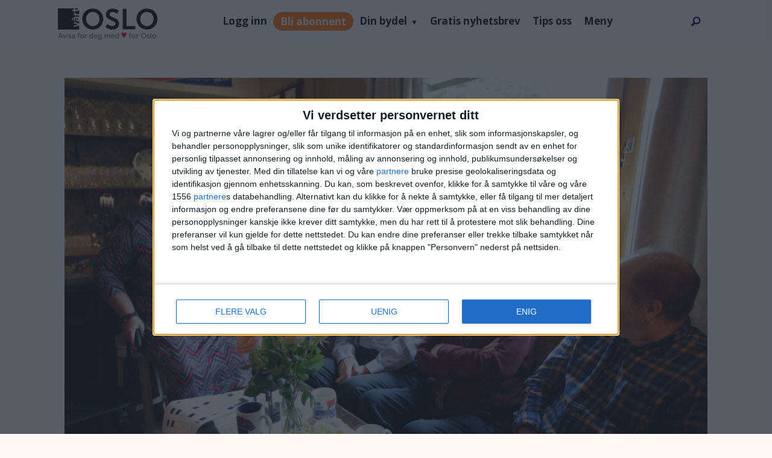

--- FILE ---
content_type: text/html; charset=UTF-8
request_url: https://www.vartoslo.no/bydel-ostensjo-manglerudhjemmet-patrick-sontchou/ansatte-pa-manglerudhjemmet-far-opptil-40000-mer-i-lonn--vaget-nesten-ikke-a-tro-pa-det/241189
body_size: 34682
content:
<!DOCTYPE html>
<html lang="nb-NO" dir="ltr" class="resp_fonts">

    <head>
                
                <script type="module">
                    import { ClientAPI } from '/view-resources/baseview/public/common/ClientAPI/index.js?v=1768293024-L4';
                    window.labClientAPI = new ClientAPI({
                        pageData: {
                            url: 'https://www.vartoslo.no/bydel-ostensjo-manglerudhjemmet-patrick-sontchou/ansatte-pa-manglerudhjemmet-far-opptil-40000-mer-i-lonn--vaget-nesten-ikke-a-tro-pa-det/241189',
                            pageType: 'article',
                            pageId: '241189',
                            section: 'nyhet',
                            title: 'Ansatte på Manglerudhjemmet får opptil 40.000 mer i lønn: – Våget nesten ikke å tro på det',
                            seotitle: 'Ansatte på Manglerudhjemmet får opptil 40.000 mer i lønn: – Våget nesten ikke å tro på det',
                            sometitle: 'Ansatte på Manglerudhjemmet får opptil 40.000 mer i lønn: – Våget nesten ikke å tro på det',
                            description: 'Oslo kommune tar over Manglerudhjemmet. De ansatte har fått nye uniformer og saftige lønnshopp.',
                            seodescription: 'Oslo kommune tar over Manglerudhjemmet. De ansatte har fått nye uniformer og saftige lønnshopp.',
                            somedescription: 'Oslo kommune tar over Manglerudhjemmet. De ansatte har fått nye uniformer og saftige lønnshopp.',
                            device: 'desktop',
                            cmsVersion: '4.2.15',
                            contentLanguage: 'nb-NO',
                            published: '2020-06-04T14:39:30.000Z',
                            tags: ["bydel østensjø", "manglerudhjemmet", "unicare", "patrick sontchou", "stiftelsen diakonissehuset lovisenberg", "nyhet"],
                            bylines: [" VårtOslo"],
                            site: {
                                domain: 'https://www.vartoslo.no',
                                id: '2',
                                alias: 'vartoslo'
                            }
                            // Todo: Add paywall info ...
                        },
                        debug: false
                    });
                </script>

                <title>Ansatte på Manglerudhjemmet får opptil 40.000 mer i lønn: – Våget nesten ikke å tro på det</title>
                <meta name="title" content="Ansatte på Manglerudhjemmet får opptil 40.000 mer i lønn: – Våget nesten ikke å tro på det">
                <meta name="description" content="Oslo kommune tar over Manglerudhjemmet. De ansatte har fått nye uniformer og saftige lønnshopp.">
                <meta http-equiv="Content-Type" content="text/html; charset=utf-8">
                <link rel="canonical" href="https://www.vartoslo.no/bydel-ostensjo-manglerudhjemmet-patrick-sontchou/ansatte-pa-manglerudhjemmet-far-opptil-40000-mer-i-lonn--vaget-nesten-ikke-a-tro-pa-det/241189">
                <meta name="viewport" content="width=device-width, initial-scale=1">
                
                <meta property="fb:app_id" content="1661557644136834">
                <meta property="og:type" content="article">
                <meta property="og:title" content="Ansatte på Manglerudhjemmet får opptil 40.000 mer i lønn: – Våget nesten ikke å tro på det">
                <meta property="og:description" content="Oslo kommune tar over Manglerudhjemmet. De ansatte har fått nye uniformer og saftige lønnshopp.">
                <meta property="article:published_time" content="2020-06-04T14:39:30.000Z">
                <meta property="article:modified_time" content="2020-06-04T19:06:01.000Z">
                <meta property="article:author" content=" VårtOslo">
                <meta property="article:tag" content="bydel østensjø">
                <meta property="article:tag" content="manglerudhjemmet">
                <meta property="article:tag" content="unicare">
                <meta property="article:tag" content="patrick sontchou">
                <meta property="article:tag" content="stiftelsen diakonissehuset lovisenberg">
                <meta property="article:tag" content="nyhet">
                <meta property="og:image" content="https://image.vartoslo.no/241196.jpg?imageId=241196&x=0&y=6.7114093959732&cropw=100&croph=47.651006711409&panox=0&panoy=6.7114093959732&panow=100&panoh=47.651006711409&width=1200&height=683">
                <meta property="og:image:width" content="1200">
                <meta property="og:image:height" content="684">
                <meta name="twitter:card" content="summary_large_image">
                
                <meta name="twitter:title" content="Ansatte på Manglerudhjemmet får opptil 40.000 mer i lønn: – Våget nesten ikke å tro på det">
                <meta name="twitter:description" content="Oslo kommune tar over Manglerudhjemmet. De ansatte har fått nye uniformer og saftige lønnshopp.">
                <meta name="twitter:image" content="https://image.vartoslo.no/241196.jpg?imageId=241196&x=0&y=6.7114093959732&cropw=100&croph=47.651006711409&panox=0&panoy=6.7114093959732&panow=100&panoh=47.651006711409&width=1200&height=683">
                <link rel="alternate" type="application/json+oembed" href="https://www.vartoslo.no/bydel-ostensjo-manglerudhjemmet-patrick-sontchou/ansatte-pa-manglerudhjemmet-far-opptil-40000-mer-i-lonn--vaget-nesten-ikke-a-tro-pa-det/241189?lab_viewport=oembed">

                
                <script >var script = document.createElement('script');
script.async = true;
script.src = 'https://functions.adnami.io/api/macro/adsm.macro.vartoslo.no.js';
document.head.appendChild(script);</script><script >const cssClasses2 = `

li.subscribe-button-1 a {
background: #ff6f00;
line-height: normal !important;
height: max-content !important;
border-radius: 20px;
color: white !important;
}

@media screen and (max-width: 768px) {
li.subscribe-button-1 {
display: flex;
}
}
`;

const style2 = document.createElement('style');
style2.textContent = cssClasses2;
document.head.appendChild(style2);


const buttonSub = document.createElement('li');
buttonSub.className = 'subscribe-button-1';
buttonSub.innerHTML = '<a href="/subscribe">Subscribe</a>';

const searchBox = document.getElementById('searchBox');
searchBox.parentNode.insertBefore(buttonSub, searchBox);</script><script >function removeQueryGL(url, paramName) {
const urlObj = new URL(url);
urlObj.searchParams.delete(paramName);
return urlObj.toString();
}

const currentUrl = window.location.href;
const paramNameToRemove = "_gl";

if (currentUrl.includes(`?${paramNameToRemove}=`) || currentUrl.includes(`&${paramNameToRemove}=`)) {
const updatedUrl = removeQueryGL(currentUrl, paramNameToRemove);
window.location.href = updatedUrl;
}</script><script type="text/javascript" async="true">(function() {
var host = 'vartoslo.no';
var element = document.createElement('script');
var firstScript = document.getElementsByTagName('script')[0];
var url = 'https://cmp.inmobi.com'
.concat('/choice/', 'RS2aJz5s3Lbhw', '/', host, '/choice.js?tag_version=V3');
var uspTries = 0;
var uspTriesLimit = 3;
element.async = true;
element.type = 'text/javascript';
element.src = url;

firstScript.parentNode.insertBefore(element, firstScript);

function makeStub() {
var TCF_LOCATOR_NAME = '__tcfapiLocator';
var queue = [];
var win = window;
var cmpFrame;

function addFrame() {
var doc = win.document;
var otherCMP = !!(win.frames[TCF_LOCATOR_NAME]);

if (!otherCMP) {
if (doc.body) {
var iframe = doc.createElement('iframe');

iframe.style.cssText = 'display:none';
iframe.name = TCF_LOCATOR_NAME;
doc.body.appendChild(iframe);
} else {
setTimeout(addFrame, 5);
}
}
return !otherCMP;
}

function tcfAPIHandler() {
var gdprApplies;
var args = arguments;

if (!args.length) {
return queue;
} else if (args[0] === 'setGdprApplies') {
if (
args.length > 3 &&
args[2] === 2 &&
typeof args[3] === 'boolean'
) {
gdprApplies = args[3];
if (typeof args[2] === 'function') {
args[2]('set', true);
}
}
} else if (args[0] === 'ping') {
var retr = {
gdprApplies: gdprApplies,
cmpLoaded: false,
cmpStatus: 'stub'
};

if (typeof args[2] === 'function') {
args[2](retr);
}
} else {
if(args[0] === 'init' && typeof args[3] === 'object') {
args[3] = Object.assign(args[3], { tag_version: 'V3' });
}
queue.push(args);
}
}

function postMessageEventHandler(event) {
var msgIsString = typeof event.data === 'string';
var json = {};

try {
if (msgIsString) {
json = JSON.parse(event.data);
} else {
json = event.data;
}
} catch (ignore) {}

var payload = json.__tcfapiCall;

if (payload) {
window.__tcfapi(
payload.command,
payload.version,
function(retValue, success) {
var returnMsg = {
__tcfapiReturn: {
returnValue: retValue,
success: success,
callId: payload.callId
}
};
if (msgIsString) {
returnMsg = JSON.stringify(returnMsg);
}
if (event && event.source && event.source.postMessage) {
event.source.postMessage(returnMsg, '*');
}
},
payload.parameter
);
}
}

while (win) {
try {
if (win.frames[TCF_LOCATOR_NAME]) {
cmpFrame = win;
break;
}
} catch (ignore) {}

if (win === window.top) {
break;
}
win = win.parent;
}
if (!cmpFrame) {
addFrame();
win.__tcfapi = tcfAPIHandler;
win.addEventListener('message', postMessageEventHandler, false);
}
};

makeStub();

var uspStubFunction = function() {
var arg = arguments;
if (typeof window.__uspapi !== uspStubFunction) {
setTimeout(function() {
if (typeof window.__uspapi !== 'undefined') {
window.__uspapi.apply(window.__uspapi, arg);
}
}, 500);
}
};

var checkIfUspIsReady = function() {
uspTries++;
if (window.__uspapi === uspStubFunction && uspTries < uspTriesLimit) {
console.warn('USP is not accessible');
} else {
clearInterval(uspInterval);
}
};

if (typeof window.__uspapi === 'undefined') {
window.__uspapi = uspStubFunction;
var uspInterval = setInterval(checkIfUspIsReady, 6000);
}
})();</script><script src="https://assets.mailmojo.no/sdk.js" data-token="dzqzmkS4Zlkc4pbHrKUHG0PEKOBlA2" async></script><script >var pbjs = pbjs || {};
     pbjs.que = pbjs.que || [];
     pbjs.que.push(function() {
        pbjs.setConfig({
          consentManagement: {
            gdpr: {
              cmpApi: 'iab',
              timeout: 8000,
              defaultGdprScope: true
            }
          }
        });
     });</script>
                <style >li.subscribe-button-1 {
    /* display: none; */
    align-items: center;
}

html .mainMenu ul li.subscribe-button-1 {
        display: flex;
        align-items: center;
}
@media screen and (max-width: 768px) {
li.login-link.subscribe-button-1 { width:fit-content }
}</style>
                
                <meta property="og:url" content="https://www.vartoslo.no/bydel-ostensjo-manglerudhjemmet-patrick-sontchou/ansatte-pa-manglerudhjemmet-far-opptil-40000-mer-i-lonn--vaget-nesten-ikke-a-tro-pa-det/241189">
                        <link type="image/png" rel="icon" sizes="96x96" href="/view-resources/dachser2/public/vartoslo/favicon-96x96.png">
                        <link type="image/png" rel="apple-touch-icon" sizes="120x120" href="/view-resources/dachser2/public/vartoslo/favicon-120x120.png">
                        <link type="image/png" rel="apple-touch-icon" sizes="180x180" href="/view-resources/dachser2/public/vartoslo/favicon-180x180.png">
                    
                <link rel="stylesheet" href="/view-resources/view/css/grid.css?v=1768293024-L4">
                <link rel="stylesheet" href="/view-resources/view/css/main.css?v=1768293024-L4">
                <link rel="stylesheet" href="/view-resources/view/css/colors.css?v=1768293024-L4">
                <link rel="stylesheet" href="/view-resources/view/css/print.css?v=1768293024-L4" media="print">
                <link rel="stylesheet" href="/view-resources/view/css/foundation-icons/foundation-icons.css?v=1768293024-L4">
                <link rel="stylesheet" href="/view-resources/view/css/site/vartoslo.css?v=1768293024-L4">
                <style data-key="custom_properties">
                    :root{--primary-light: rgb(103, 218, 255);--primary: rgb(3, 169, 244);--primary-dark: rgb(0, 122, 193);--secondary-light: rgb(255, 138, 80);--secondary: rgb(255, 87, 34);--secondary-dark: rgb(196, 28, 0);--tertiary-light: rgb(190, 246, 122);--tertiary: rgb(139, 195, 74);--tertiary-dark: rgb(90, 146, 22);--black: rgb(0, 0, 0);--white: rgb(255, 255, 255);--quaternary: rgba(17,1,71,1);--bg-primary-light: rgba(205,215,218,1);--bg-primary: rgba(171,188,194,1);--bg-primary-dark: rgba(120,132,136,1);--bg-secondary-light: rgba(239,102,113,1);--bg-secondary: rgba(229,0,19,1);--bg-secondary-dark: rgba(160,0,13,1);--bg-tertiary-light: rgb(190, 246, 122);--bg-tertiary: rgb(139, 195, 74);--bg-tertiary-dark: rgb(90, 146, 22);--bg-black: rgb(0, 0, 0);--bg-white: rgb(255, 255, 255);--bg-quaternary: rgba(173,216,230,0.5);--bg-quinary: rgba(135,70,158,1);--bg-senary: rgba(61,38,183,1);--bg-septenary: rgba(184,81,232,1);--bg-octonary: rgba(255,249,243,1);--bg-nonary: rgba(17,1,71,1);--bg-custom-1: rgba(118,208,234,1);--bg-custom-2: rgba(235,97,3,1);}
                </style>
                <style data-key="background_colors">
                    .bg-primary-light {background-color: rgba(205,215,218,1);}.bg-primary {background-color: rgba(171,188,194,1);}.bg-primary-dark {background-color: rgba(120,132,136,1);color: #fff;}.bg-secondary-light {background-color: rgba(239,102,113,1);}.bg-secondary {background-color: rgba(229,0,19,1);color: #fff;}.bg-secondary-dark {background-color: rgba(160,0,13,1);color: #fff;}.bg-tertiary-light {background-color: rgb(190, 246, 122);}.bg-tertiary {background-color: rgb(139, 195, 74);}.bg-tertiary-dark {background-color: rgb(90, 146, 22);color: #fff;}.bg-black {background-color: rgb(0, 0, 0);color: #fff;}.bg-white {background-color: rgb(255, 255, 255);}.bg-quaternary {background-color: rgba(173,216,230,0.5);}.bg-quinary {background-color: rgba(135,70,158,1);color: #fff;}.bg-senary {background-color: rgba(61,38,183,1);color: #fff;}.bg-septenary {background-color: rgba(184,81,232,1);color: #fff;}.bg-octonary {background-color: rgba(255,249,243,1);}.bg-nonary {background-color: rgba(17,1,71,1);color: #fff;}.bg-custom-1 {background-color: rgba(118,208,234,1);}.bg-custom-2 {background-color: rgba(235,97,3,1);color: #fff;}@media (max-width: 1023px) { .color_mobile_bg-primary-light {background-color: rgba(205,215,218,1);}}@media (max-width: 1023px) { .color_mobile_bg-primary {background-color: rgba(171,188,194,1);}}@media (max-width: 1023px) { .color_mobile_bg-primary-dark {background-color: rgba(120,132,136,1);color: #fff;}}@media (max-width: 1023px) { .color_mobile_bg-secondary-light {background-color: rgba(239,102,113,1);}}@media (max-width: 1023px) { .color_mobile_bg-secondary {background-color: rgba(229,0,19,1);color: #fff;}}@media (max-width: 1023px) { .color_mobile_bg-secondary-dark {background-color: rgba(160,0,13,1);color: #fff;}}@media (max-width: 1023px) { .color_mobile_bg-tertiary-light {background-color: rgb(190, 246, 122);}}@media (max-width: 1023px) { .color_mobile_bg-tertiary {background-color: rgb(139, 195, 74);}}@media (max-width: 1023px) { .color_mobile_bg-tertiary-dark {background-color: rgb(90, 146, 22);color: #fff;}}@media (max-width: 1023px) { .color_mobile_bg-black {background-color: rgb(0, 0, 0);color: #fff;}}@media (max-width: 1023px) { .color_mobile_bg-white {background-color: rgb(255, 255, 255);}}@media (max-width: 1023px) { .color_mobile_bg-quaternary {background-color: rgba(173,216,230,0.5);}}@media (max-width: 1023px) { .color_mobile_bg-quinary {background-color: rgba(135,70,158,1);color: #fff;}}@media (max-width: 1023px) { .color_mobile_bg-senary {background-color: rgba(61,38,183,1);color: #fff;}}@media (max-width: 1023px) { .color_mobile_bg-septenary {background-color: rgba(184,81,232,1);color: #fff;}}@media (max-width: 1023px) { .color_mobile_bg-octonary {background-color: rgba(255,249,243,1);}}@media (max-width: 1023px) { .color_mobile_bg-nonary {background-color: rgba(17,1,71,1);color: #fff;}}@media (max-width: 1023px) { .color_mobile_bg-custom-1 {background-color: rgba(118,208,234,1);}}@media (max-width: 1023px) { .color_mobile_bg-custom-2 {background-color: rgba(235,97,3,1);color: #fff;}}
                </style>
                <style data-key="background_colors_opacity">
                    .bg-primary-light.op-bg_20 {background-color: rgba(205, 215, 218, 0.2);}.bg-primary-light.op-bg_40 {background-color: rgba(205, 215, 218, 0.4);}.bg-primary-light.op-bg_60 {background-color: rgba(205, 215, 218, 0.6);}.bg-primary-light.op-bg_80 {background-color: rgba(205, 215, 218, 0.8);}.bg-primary.op-bg_20 {background-color: rgba(171, 188, 194, 0.2);}.bg-primary.op-bg_40 {background-color: rgba(171, 188, 194, 0.4);}.bg-primary.op-bg_60 {background-color: rgba(171, 188, 194, 0.6);}.bg-primary.op-bg_80 {background-color: rgba(171, 188, 194, 0.8);}.bg-primary-dark.op-bg_20 {background-color: rgba(120, 132, 136, 0.2);color: #fff;}.bg-primary-dark.op-bg_40 {background-color: rgba(120, 132, 136, 0.4);color: #fff;}.bg-primary-dark.op-bg_60 {background-color: rgba(120, 132, 136, 0.6);color: #fff;}.bg-primary-dark.op-bg_80 {background-color: rgba(120, 132, 136, 0.8);color: #fff;}.bg-secondary-light.op-bg_20 {background-color: rgba(239, 102, 113, 0.2);}.bg-secondary-light.op-bg_40 {background-color: rgba(239, 102, 113, 0.4);}.bg-secondary-light.op-bg_60 {background-color: rgba(239, 102, 113, 0.6);}.bg-secondary-light.op-bg_80 {background-color: rgba(239, 102, 113, 0.8);}.bg-secondary.op-bg_20 {background-color: rgba(229, 0, 19, 0.2);color: #fff;}.bg-secondary.op-bg_40 {background-color: rgba(229, 0, 19, 0.4);color: #fff;}.bg-secondary.op-bg_60 {background-color: rgba(229, 0, 19, 0.6);color: #fff;}.bg-secondary.op-bg_80 {background-color: rgba(229, 0, 19, 0.8);color: #fff;}.bg-secondary-dark.op-bg_20 {background-color: rgba(160, 0, 13, 0.2);color: #fff;}.bg-secondary-dark.op-bg_40 {background-color: rgba(160, 0, 13, 0.4);color: #fff;}.bg-secondary-dark.op-bg_60 {background-color: rgba(160, 0, 13, 0.6);color: #fff;}.bg-secondary-dark.op-bg_80 {background-color: rgba(160, 0, 13, 0.8);color: #fff;}.bg-tertiary-light.op-bg_20 {background-color: rgba(190, 246, 122, 0.2);}.bg-tertiary-light.op-bg_40 {background-color: rgba(190, 246, 122, 0.4);}.bg-tertiary-light.op-bg_60 {background-color: rgba(190, 246, 122, 0.6);}.bg-tertiary-light.op-bg_80 {background-color: rgba(190, 246, 122, 0.8);}.bg-tertiary.op-bg_20 {background-color: rgba(139, 195, 74, 0.2);}.bg-tertiary.op-bg_40 {background-color: rgba(139, 195, 74, 0.4);}.bg-tertiary.op-bg_60 {background-color: rgba(139, 195, 74, 0.6);}.bg-tertiary.op-bg_80 {background-color: rgba(139, 195, 74, 0.8);}.bg-tertiary-dark.op-bg_20 {background-color: rgba(90, 146, 22, 0.2);color: #fff;}.bg-tertiary-dark.op-bg_40 {background-color: rgba(90, 146, 22, 0.4);color: #fff;}.bg-tertiary-dark.op-bg_60 {background-color: rgba(90, 146, 22, 0.6);color: #fff;}.bg-tertiary-dark.op-bg_80 {background-color: rgba(90, 146, 22, 0.8);color: #fff;}.bg-black.op-bg_20 {background-color: rgba(0, 0, 0, 0.2);color: #fff;}.bg-black.op-bg_40 {background-color: rgba(0, 0, 0, 0.4);color: #fff;}.bg-black.op-bg_60 {background-color: rgba(0, 0, 0, 0.6);color: #fff;}.bg-black.op-bg_80 {background-color: rgba(0, 0, 0, 0.8);color: #fff;}.bg-white.op-bg_20 {background-color: rgba(255, 255, 255, 0.2);}.bg-white.op-bg_40 {background-color: rgba(255, 255, 255, 0.4);}.bg-white.op-bg_60 {background-color: rgba(255, 255, 255, 0.6);}.bg-white.op-bg_80 {background-color: rgba(255, 255, 255, 0.8);}.bg-quaternary.op-bg_20 {background-color: rgba(173, 216, 230, 0.2);}.bg-quaternary.op-bg_40 {background-color: rgba(173, 216, 230, 0.4);}.bg-quaternary.op-bg_60 {background-color: rgba(173, 216, 230, 0.6);}.bg-quaternary.op-bg_80 {background-color: rgba(173, 216, 230, 0.8);}.bg-quinary.op-bg_20 {background-color: rgba(135, 70, 158, 0.2);color: #fff;}.bg-quinary.op-bg_40 {background-color: rgba(135, 70, 158, 0.4);color: #fff;}.bg-quinary.op-bg_60 {background-color: rgba(135, 70, 158, 0.6);color: #fff;}.bg-quinary.op-bg_80 {background-color: rgba(135, 70, 158, 0.8);color: #fff;}.bg-senary.op-bg_20 {background-color: rgba(61, 38, 183, 0.2);color: #fff;}.bg-senary.op-bg_40 {background-color: rgba(61, 38, 183, 0.4);color: #fff;}.bg-senary.op-bg_60 {background-color: rgba(61, 38, 183, 0.6);color: #fff;}.bg-senary.op-bg_80 {background-color: rgba(61, 38, 183, 0.8);color: #fff;}.bg-septenary.op-bg_20 {background-color: rgba(184, 81, 232, 0.2);color: #fff;}.bg-septenary.op-bg_40 {background-color: rgba(184, 81, 232, 0.4);color: #fff;}.bg-septenary.op-bg_60 {background-color: rgba(184, 81, 232, 0.6);color: #fff;}.bg-septenary.op-bg_80 {background-color: rgba(184, 81, 232, 0.8);color: #fff;}.bg-octonary.op-bg_20 {background-color: rgba(255, 249, 243, 0.2);}.bg-octonary.op-bg_40 {background-color: rgba(255, 249, 243, 0.4);}.bg-octonary.op-bg_60 {background-color: rgba(255, 249, 243, 0.6);}.bg-octonary.op-bg_80 {background-color: rgba(255, 249, 243, 0.8);}.bg-nonary.op-bg_20 {background-color: rgba(17, 1, 71, 0.2);color: #fff;}.bg-nonary.op-bg_40 {background-color: rgba(17, 1, 71, 0.4);color: #fff;}.bg-nonary.op-bg_60 {background-color: rgba(17, 1, 71, 0.6);color: #fff;}.bg-nonary.op-bg_80 {background-color: rgba(17, 1, 71, 0.8);color: #fff;}.bg-custom-1.op-bg_20 {background-color: rgba(118, 208, 234, 0.2);}.bg-custom-1.op-bg_40 {background-color: rgba(118, 208, 234, 0.4);}.bg-custom-1.op-bg_60 {background-color: rgba(118, 208, 234, 0.6);}.bg-custom-1.op-bg_80 {background-color: rgba(118, 208, 234, 0.8);}.bg-custom-2.op-bg_20 {background-color: rgba(235, 97, 3, 0.2);color: #fff;}.bg-custom-2.op-bg_40 {background-color: rgba(235, 97, 3, 0.4);color: #fff;}.bg-custom-2.op-bg_60 {background-color: rgba(235, 97, 3, 0.6);color: #fff;}.bg-custom-2.op-bg_80 {background-color: rgba(235, 97, 3, 0.8);color: #fff;}@media (max-width: 1023px) { .color_mobile_bg-primary-light.op-bg_20 {background-color: rgba(205, 215, 218, 0.2);}}@media (max-width: 1023px) { .color_mobile_bg-primary-light.op-bg_40 {background-color: rgba(205, 215, 218, 0.4);}}@media (max-width: 1023px) { .color_mobile_bg-primary-light.op-bg_60 {background-color: rgba(205, 215, 218, 0.6);}}@media (max-width: 1023px) { .color_mobile_bg-primary-light.op-bg_80 {background-color: rgba(205, 215, 218, 0.8);}}@media (max-width: 1023px) { .color_mobile_bg-primary.op-bg_20 {background-color: rgba(171, 188, 194, 0.2);}}@media (max-width: 1023px) { .color_mobile_bg-primary.op-bg_40 {background-color: rgba(171, 188, 194, 0.4);}}@media (max-width: 1023px) { .color_mobile_bg-primary.op-bg_60 {background-color: rgba(171, 188, 194, 0.6);}}@media (max-width: 1023px) { .color_mobile_bg-primary.op-bg_80 {background-color: rgba(171, 188, 194, 0.8);}}@media (max-width: 1023px) { .color_mobile_bg-primary-dark.op-bg_20 {background-color: rgba(120, 132, 136, 0.2);color: #fff;}}@media (max-width: 1023px) { .color_mobile_bg-primary-dark.op-bg_40 {background-color: rgba(120, 132, 136, 0.4);color: #fff;}}@media (max-width: 1023px) { .color_mobile_bg-primary-dark.op-bg_60 {background-color: rgba(120, 132, 136, 0.6);color: #fff;}}@media (max-width: 1023px) { .color_mobile_bg-primary-dark.op-bg_80 {background-color: rgba(120, 132, 136, 0.8);color: #fff;}}@media (max-width: 1023px) { .color_mobile_bg-secondary-light.op-bg_20 {background-color: rgba(239, 102, 113, 0.2);}}@media (max-width: 1023px) { .color_mobile_bg-secondary-light.op-bg_40 {background-color: rgba(239, 102, 113, 0.4);}}@media (max-width: 1023px) { .color_mobile_bg-secondary-light.op-bg_60 {background-color: rgba(239, 102, 113, 0.6);}}@media (max-width: 1023px) { .color_mobile_bg-secondary-light.op-bg_80 {background-color: rgba(239, 102, 113, 0.8);}}@media (max-width: 1023px) { .color_mobile_bg-secondary.op-bg_20 {background-color: rgba(229, 0, 19, 0.2);color: #fff;}}@media (max-width: 1023px) { .color_mobile_bg-secondary.op-bg_40 {background-color: rgba(229, 0, 19, 0.4);color: #fff;}}@media (max-width: 1023px) { .color_mobile_bg-secondary.op-bg_60 {background-color: rgba(229, 0, 19, 0.6);color: #fff;}}@media (max-width: 1023px) { .color_mobile_bg-secondary.op-bg_80 {background-color: rgba(229, 0, 19, 0.8);color: #fff;}}@media (max-width: 1023px) { .color_mobile_bg-secondary-dark.op-bg_20 {background-color: rgba(160, 0, 13, 0.2);color: #fff;}}@media (max-width: 1023px) { .color_mobile_bg-secondary-dark.op-bg_40 {background-color: rgba(160, 0, 13, 0.4);color: #fff;}}@media (max-width: 1023px) { .color_mobile_bg-secondary-dark.op-bg_60 {background-color: rgba(160, 0, 13, 0.6);color: #fff;}}@media (max-width: 1023px) { .color_mobile_bg-secondary-dark.op-bg_80 {background-color: rgba(160, 0, 13, 0.8);color: #fff;}}@media (max-width: 1023px) { .color_mobile_bg-tertiary-light.op-bg_20 {background-color: rgba(190, 246, 122, 0.2);}}@media (max-width: 1023px) { .color_mobile_bg-tertiary-light.op-bg_40 {background-color: rgba(190, 246, 122, 0.4);}}@media (max-width: 1023px) { .color_mobile_bg-tertiary-light.op-bg_60 {background-color: rgba(190, 246, 122, 0.6);}}@media (max-width: 1023px) { .color_mobile_bg-tertiary-light.op-bg_80 {background-color: rgba(190, 246, 122, 0.8);}}@media (max-width: 1023px) { .color_mobile_bg-tertiary.op-bg_20 {background-color: rgba(139, 195, 74, 0.2);}}@media (max-width: 1023px) { .color_mobile_bg-tertiary.op-bg_40 {background-color: rgba(139, 195, 74, 0.4);}}@media (max-width: 1023px) { .color_mobile_bg-tertiary.op-bg_60 {background-color: rgba(139, 195, 74, 0.6);}}@media (max-width: 1023px) { .color_mobile_bg-tertiary.op-bg_80 {background-color: rgba(139, 195, 74, 0.8);}}@media (max-width: 1023px) { .color_mobile_bg-tertiary-dark.op-bg_20 {background-color: rgba(90, 146, 22, 0.2);color: #fff;}}@media (max-width: 1023px) { .color_mobile_bg-tertiary-dark.op-bg_40 {background-color: rgba(90, 146, 22, 0.4);color: #fff;}}@media (max-width: 1023px) { .color_mobile_bg-tertiary-dark.op-bg_60 {background-color: rgba(90, 146, 22, 0.6);color: #fff;}}@media (max-width: 1023px) { .color_mobile_bg-tertiary-dark.op-bg_80 {background-color: rgba(90, 146, 22, 0.8);color: #fff;}}@media (max-width: 1023px) { .color_mobile_bg-black.op-bg_20 {background-color: rgba(0, 0, 0, 0.2);color: #fff;}}@media (max-width: 1023px) { .color_mobile_bg-black.op-bg_40 {background-color: rgba(0, 0, 0, 0.4);color: #fff;}}@media (max-width: 1023px) { .color_mobile_bg-black.op-bg_60 {background-color: rgba(0, 0, 0, 0.6);color: #fff;}}@media (max-width: 1023px) { .color_mobile_bg-black.op-bg_80 {background-color: rgba(0, 0, 0, 0.8);color: #fff;}}@media (max-width: 1023px) { .color_mobile_bg-white.op-bg_20 {background-color: rgba(255, 255, 255, 0.2);}}@media (max-width: 1023px) { .color_mobile_bg-white.op-bg_40 {background-color: rgba(255, 255, 255, 0.4);}}@media (max-width: 1023px) { .color_mobile_bg-white.op-bg_60 {background-color: rgba(255, 255, 255, 0.6);}}@media (max-width: 1023px) { .color_mobile_bg-white.op-bg_80 {background-color: rgba(255, 255, 255, 0.8);}}@media (max-width: 1023px) { .color_mobile_bg-quaternary.op-bg_20 {background-color: rgba(173, 216, 230, 0.2);}}@media (max-width: 1023px) { .color_mobile_bg-quaternary.op-bg_40 {background-color: rgba(173, 216, 230, 0.4);}}@media (max-width: 1023px) { .color_mobile_bg-quaternary.op-bg_60 {background-color: rgba(173, 216, 230, 0.6);}}@media (max-width: 1023px) { .color_mobile_bg-quaternary.op-bg_80 {background-color: rgba(173, 216, 230, 0.8);}}@media (max-width: 1023px) { .color_mobile_bg-quinary.op-bg_20 {background-color: rgba(135, 70, 158, 0.2);color: #fff;}}@media (max-width: 1023px) { .color_mobile_bg-quinary.op-bg_40 {background-color: rgba(135, 70, 158, 0.4);color: #fff;}}@media (max-width: 1023px) { .color_mobile_bg-quinary.op-bg_60 {background-color: rgba(135, 70, 158, 0.6);color: #fff;}}@media (max-width: 1023px) { .color_mobile_bg-quinary.op-bg_80 {background-color: rgba(135, 70, 158, 0.8);color: #fff;}}@media (max-width: 1023px) { .color_mobile_bg-senary.op-bg_20 {background-color: rgba(61, 38, 183, 0.2);color: #fff;}}@media (max-width: 1023px) { .color_mobile_bg-senary.op-bg_40 {background-color: rgba(61, 38, 183, 0.4);color: #fff;}}@media (max-width: 1023px) { .color_mobile_bg-senary.op-bg_60 {background-color: rgba(61, 38, 183, 0.6);color: #fff;}}@media (max-width: 1023px) { .color_mobile_bg-senary.op-bg_80 {background-color: rgba(61, 38, 183, 0.8);color: #fff;}}@media (max-width: 1023px) { .color_mobile_bg-septenary.op-bg_20 {background-color: rgba(184, 81, 232, 0.2);color: #fff;}}@media (max-width: 1023px) { .color_mobile_bg-septenary.op-bg_40 {background-color: rgba(184, 81, 232, 0.4);color: #fff;}}@media (max-width: 1023px) { .color_mobile_bg-septenary.op-bg_60 {background-color: rgba(184, 81, 232, 0.6);color: #fff;}}@media (max-width: 1023px) { .color_mobile_bg-septenary.op-bg_80 {background-color: rgba(184, 81, 232, 0.8);color: #fff;}}@media (max-width: 1023px) { .color_mobile_bg-octonary.op-bg_20 {background-color: rgba(255, 249, 243, 0.2);}}@media (max-width: 1023px) { .color_mobile_bg-octonary.op-bg_40 {background-color: rgba(255, 249, 243, 0.4);}}@media (max-width: 1023px) { .color_mobile_bg-octonary.op-bg_60 {background-color: rgba(255, 249, 243, 0.6);}}@media (max-width: 1023px) { .color_mobile_bg-octonary.op-bg_80 {background-color: rgba(255, 249, 243, 0.8);}}@media (max-width: 1023px) { .color_mobile_bg-nonary.op-bg_20 {background-color: rgba(17, 1, 71, 0.2);color: #fff;}}@media (max-width: 1023px) { .color_mobile_bg-nonary.op-bg_40 {background-color: rgba(17, 1, 71, 0.4);color: #fff;}}@media (max-width: 1023px) { .color_mobile_bg-nonary.op-bg_60 {background-color: rgba(17, 1, 71, 0.6);color: #fff;}}@media (max-width: 1023px) { .color_mobile_bg-nonary.op-bg_80 {background-color: rgba(17, 1, 71, 0.8);color: #fff;}}@media (max-width: 1023px) { .color_mobile_bg-custom-1.op-bg_20 {background-color: rgba(118, 208, 234, 0.2);}}@media (max-width: 1023px) { .color_mobile_bg-custom-1.op-bg_40 {background-color: rgba(118, 208, 234, 0.4);}}@media (max-width: 1023px) { .color_mobile_bg-custom-1.op-bg_60 {background-color: rgba(118, 208, 234, 0.6);}}@media (max-width: 1023px) { .color_mobile_bg-custom-1.op-bg_80 {background-color: rgba(118, 208, 234, 0.8);}}@media (max-width: 1023px) { .color_mobile_bg-custom-2.op-bg_20 {background-color: rgba(235, 97, 3, 0.2);color: #fff;}}@media (max-width: 1023px) { .color_mobile_bg-custom-2.op-bg_40 {background-color: rgba(235, 97, 3, 0.4);color: #fff;}}@media (max-width: 1023px) { .color_mobile_bg-custom-2.op-bg_60 {background-color: rgba(235, 97, 3, 0.6);color: #fff;}}@media (max-width: 1023px) { .color_mobile_bg-custom-2.op-bg_80 {background-color: rgba(235, 97, 3, 0.8);color: #fff;}}
                </style>
                <style data-key="border_colors">
                    .border-bg-primary-light{--border-color: var(--bg-primary-light);}.mobile_border-bg-primary-light{--mobile-border-color: var(--bg-primary-light);}.border-bg-primary{--border-color: var(--bg-primary);}.mobile_border-bg-primary{--mobile-border-color: var(--bg-primary);}.border-bg-primary-dark{--border-color: var(--bg-primary-dark);}.mobile_border-bg-primary-dark{--mobile-border-color: var(--bg-primary-dark);}.border-bg-secondary-light{--border-color: var(--bg-secondary-light);}.mobile_border-bg-secondary-light{--mobile-border-color: var(--bg-secondary-light);}.border-bg-secondary{--border-color: var(--bg-secondary);}.mobile_border-bg-secondary{--mobile-border-color: var(--bg-secondary);}.border-bg-secondary-dark{--border-color: var(--bg-secondary-dark);}.mobile_border-bg-secondary-dark{--mobile-border-color: var(--bg-secondary-dark);}.border-bg-tertiary-light{--border-color: var(--bg-tertiary-light);}.mobile_border-bg-tertiary-light{--mobile-border-color: var(--bg-tertiary-light);}.border-bg-tertiary{--border-color: var(--bg-tertiary);}.mobile_border-bg-tertiary{--mobile-border-color: var(--bg-tertiary);}.border-bg-tertiary-dark{--border-color: var(--bg-tertiary-dark);}.mobile_border-bg-tertiary-dark{--mobile-border-color: var(--bg-tertiary-dark);}.border-bg-black{--border-color: var(--bg-black);}.mobile_border-bg-black{--mobile-border-color: var(--bg-black);}.border-bg-white{--border-color: var(--bg-white);}.mobile_border-bg-white{--mobile-border-color: var(--bg-white);}.border-bg-quaternary{--border-color: var(--bg-quaternary);}.mobile_border-bg-quaternary{--mobile-border-color: var(--bg-quaternary);}.border-bg-quinary{--border-color: var(--bg-quinary);}.mobile_border-bg-quinary{--mobile-border-color: var(--bg-quinary);}.border-bg-senary{--border-color: var(--bg-senary);}.mobile_border-bg-senary{--mobile-border-color: var(--bg-senary);}.border-bg-septenary{--border-color: var(--bg-septenary);}.mobile_border-bg-septenary{--mobile-border-color: var(--bg-septenary);}.border-bg-octonary{--border-color: var(--bg-octonary);}.mobile_border-bg-octonary{--mobile-border-color: var(--bg-octonary);}.border-bg-nonary{--border-color: var(--bg-nonary);}.mobile_border-bg-nonary{--mobile-border-color: var(--bg-nonary);}.border-bg-custom-1{--border-color: var(--bg-custom-1);}.mobile_border-bg-custom-1{--mobile-border-color: var(--bg-custom-1);}.border-bg-custom-2{--border-color: var(--bg-custom-2);}.mobile_border-bg-custom-2{--mobile-border-color: var(--bg-custom-2);}
                </style>
                <style data-key="font_colors">
                    .primary-light {color: rgb(103, 218, 255) !important;}.primary {color: rgb(3, 169, 244) !important;}.primary-dark {color: rgb(0, 122, 193) !important;}.secondary-light {color: rgb(255, 138, 80) !important;}.secondary {color: rgb(255, 87, 34) !important;}.secondary-dark {color: rgb(196, 28, 0) !important;}.tertiary-light {color: rgb(190, 246, 122) !important;}.tertiary {color: rgb(139, 195, 74) !important;}.tertiary-dark {color: rgb(90, 146, 22) !important;}.black {color: rgb(0, 0, 0) !important;}.white {color: rgb(255, 255, 255) !important;}.quaternary {color: rgba(17,1,71,1) !important;}@media (max-width: 1023px) { .color_mobile_primary-light {color: rgb(103, 218, 255) !important;}}@media (max-width: 1023px) { .color_mobile_primary {color: rgb(3, 169, 244) !important;}}@media (max-width: 1023px) { .color_mobile_primary-dark {color: rgb(0, 122, 193) !important;}}@media (max-width: 1023px) { .color_mobile_secondary-light {color: rgb(255, 138, 80) !important;}}@media (max-width: 1023px) { .color_mobile_secondary {color: rgb(255, 87, 34) !important;}}@media (max-width: 1023px) { .color_mobile_secondary-dark {color: rgb(196, 28, 0) !important;}}@media (max-width: 1023px) { .color_mobile_tertiary-light {color: rgb(190, 246, 122) !important;}}@media (max-width: 1023px) { .color_mobile_tertiary {color: rgb(139, 195, 74) !important;}}@media (max-width: 1023px) { .color_mobile_tertiary-dark {color: rgb(90, 146, 22) !important;}}@media (max-width: 1023px) { .color_mobile_black {color: rgb(0, 0, 0) !important;}}@media (max-width: 1023px) { .color_mobile_white {color: rgb(255, 255, 255) !important;}}@media (max-width: 1023px) { .color_mobile_quaternary {color: rgba(17,1,71,1) !important;}}
                </style>
                <style data-key="image_gradient">
                    .image-gradient-bg-primary-light{--background-color: var(--bg-primary-light);}.color_mobile_image-gradient-bg-primary-light{--mobile-background-color: var(--bg-primary-light);}.image-gradient-bg-primary{--background-color: var(--bg-primary);}.color_mobile_image-gradient-bg-primary{--mobile-background-color: var(--bg-primary);}.image-gradient-bg-primary-dark{--background-color: var(--bg-primary-dark);}.color_mobile_image-gradient-bg-primary-dark{--mobile-background-color: var(--bg-primary-dark);}.image-gradient-bg-secondary-light{--background-color: var(--bg-secondary-light);}.color_mobile_image-gradient-bg-secondary-light{--mobile-background-color: var(--bg-secondary-light);}.image-gradient-bg-secondary{--background-color: var(--bg-secondary);}.color_mobile_image-gradient-bg-secondary{--mobile-background-color: var(--bg-secondary);}.image-gradient-bg-secondary-dark{--background-color: var(--bg-secondary-dark);}.color_mobile_image-gradient-bg-secondary-dark{--mobile-background-color: var(--bg-secondary-dark);}.image-gradient-bg-tertiary-light{--background-color: var(--bg-tertiary-light);}.color_mobile_image-gradient-bg-tertiary-light{--mobile-background-color: var(--bg-tertiary-light);}.image-gradient-bg-tertiary{--background-color: var(--bg-tertiary);}.color_mobile_image-gradient-bg-tertiary{--mobile-background-color: var(--bg-tertiary);}.image-gradient-bg-tertiary-dark{--background-color: var(--bg-tertiary-dark);}.color_mobile_image-gradient-bg-tertiary-dark{--mobile-background-color: var(--bg-tertiary-dark);}.image-gradient-bg-black{--background-color: var(--bg-black);}.color_mobile_image-gradient-bg-black{--mobile-background-color: var(--bg-black);}.image-gradient-bg-white{--background-color: var(--bg-white);}.color_mobile_image-gradient-bg-white{--mobile-background-color: var(--bg-white);}.image-gradient-bg-quaternary{--background-color: var(--bg-quaternary);}.color_mobile_image-gradient-bg-quaternary{--mobile-background-color: var(--bg-quaternary);}.image-gradient-bg-quinary{--background-color: var(--bg-quinary);}.color_mobile_image-gradient-bg-quinary{--mobile-background-color: var(--bg-quinary);}.image-gradient-bg-senary{--background-color: var(--bg-senary);}.color_mobile_image-gradient-bg-senary{--mobile-background-color: var(--bg-senary);}.image-gradient-bg-septenary{--background-color: var(--bg-septenary);}.color_mobile_image-gradient-bg-septenary{--mobile-background-color: var(--bg-septenary);}.image-gradient-bg-octonary{--background-color: var(--bg-octonary);}.color_mobile_image-gradient-bg-octonary{--mobile-background-color: var(--bg-octonary);}.image-gradient-bg-nonary{--background-color: var(--bg-nonary);}.color_mobile_image-gradient-bg-nonary{--mobile-background-color: var(--bg-nonary);}.image-gradient-bg-custom-1{--background-color: var(--bg-custom-1);}.color_mobile_image-gradient-bg-custom-1{--mobile-background-color: var(--bg-custom-1);}.image-gradient-bg-custom-2{--background-color: var(--bg-custom-2);}.color_mobile_image-gradient-bg-custom-2{--mobile-background-color: var(--bg-custom-2);}
                </style>
                <style data-key="custom_css_variables">
                :root {
                    --lab_page_width: 1088px;
                    --lab_columns_gutter: 11px;
                    --space-top: ;
                    --space-top-adnuntiusAd: 120;
                }

                @media(max-width: 767px) {
                    :root {
                        --lab_columns_gutter: 10px;
                    }
                }

                @media(min-width: 767px) {
                    :root {
                    }
                }
                </style>
<script src="/view-resources/public/common/JWTCookie.js?v=1768293024-L4"></script>
<script src="/view-resources/public/common/Paywall.js?v=1768293024-L4"></script>
                <script>
                window.Dac = window.Dac || {};
                (function () {
                    if (navigator) {
                        window.Dac.clientData = {
                            language: navigator.language,
                            userAgent: navigator.userAgent,
                            innerWidth: window.innerWidth,
                            innerHeight: window.innerHeight,
                            deviceByMediaQuery: getDeviceByMediaQuery(),
                            labDevice: 'desktop', // Device from labrador
                            device: 'desktop', // Device from varnish
                            paywall: {
                                isAuthenticated: isPaywallAuthenticated(),
                                toggleAuthenticatedContent: toggleAuthenticatedContent,
                                requiredProducts: [],
                            },
                            page: {
                                id: '241189',
                                extId: ''
                            },
                            siteAlias: 'vartoslo',
                            debug: window.location.href.includes('debug=1')
                        };
                        function getDeviceByMediaQuery() {
                            if (window.matchMedia('(max-width: 767px)').matches) return 'mobile';
                            if (window.matchMedia('(max-width: 1023px)').matches) return 'tablet';
                            return 'desktop';
                        }

                        function isPaywallAuthenticated() {
                            if (window.Dac && window.Dac.JWTCookie) {
                                var JWTCookie = new Dac.JWTCookie({ debug: false });
                                return JWTCookie.isAuthenticated();
                            }
                            return false;
                        }

                        function toggleAuthenticatedContent(settings) {
                            if (!window.Dac || !window.Dac.Paywall) {
                                return;
                            }
                            var Paywall = new Dac.Paywall();
                            var updateDOM = Paywall.updateDOM;

                            if(settings && settings.displayUserName) {
                                var userName = Paywall.getUserName().then((userName) => {
                                    updateDOM(userName !== false, userName, settings.optionalGreetingText);
                                });
                            } else {
                                updateDOM(window.Dac.clientData.paywall.isAuthenticated);
                            }
                        }
                    }
                }());
                </script>

                    <script type="module" src="/view-resources/baseview/public/common/baseview/moduleHandlers.js?v=1768293024-L4" data-cookieconsent="ignore"></script>
<!-- Google Tag Manager -->
<script>
    window.dataLayer = window.dataLayer || [];
</script>
<script>(function(w,d,s,l,i){w[l]=w[l]||[];w[l].push({'gtm.start':
new Date().getTime(),event:'gtm.js'});var f=d.getElementsByTagName(s)[0],
j=d.createElement(s),dl=l!='dataLayer'?'&l='+l:'';j.async=true;j.src=
'https://www.googletagmanager.com/gtm.js?id='+i+dl;f.parentNode.insertBefore(j,f);
})(window,document,'script','dataLayer','GTM-N3P4ZFP');</script>
<!-- Begin comScore Tag -->
<script>
  var _comscore = _comscore || [];
  _comscore.push({ c1: "2", c2: "29761163" , "cs_ucfr": "1"});
  (function() {
    var s = document.createElement("script"), el = document.getElementsByTagName("script")[0]; s.async = true;
    s.src = (document.location.protocol == "https:" ? "https://sb" : "http://b") + ".scorecardresearch.com/beacon.js";
    el.parentNode.insertBefore(s, el);
  })();
</script>
<noscript>
  <img src="https://sb.scorecardresearch.com/p?c1=2&c2=29761163&cv=2.0&cj=1" />
</noscript>
<!-- End comScore Tag -->

                            <script src="https://tags.adnuntius.com/pb/prebid.js"></script>
                            <script src="https://cdn.adnuntius.com/adn.js" data-cookieconsent="ignore"></script>
                                <script>
                                    window.adn = window.adn || {};
                                    adn.calls = adn.calls || [];
                                    adn.calls.push(function() {
                                        var adUnits = [];
                                        var handleAsTablet = (Dac.clientData.device === 'tablet' || Dac.clientData.innerWidth < 1316);

                                        if (!(handleAsTablet && '' === 'true')) {
                                            adUnits.push({ auId: '000000000008935f', auW: 1068, auH: 360, collapsible: true });
                                        }
                                        if (!(handleAsTablet && '' === 'true')) {
                                            adUnits.push({ auId: '0000000000089364', auW: 580, auH: 500, collapsible: true });
                                        }
                                        if (!(handleAsTablet && '' === 'true')) {
                                            adUnits.push({ auId: '00000000000a115f', auW: 1068, auH: 600, collapsible: true });
                                        }
                                        if (!(handleAsTablet && '' === 'true')) {
                                            adUnits.push({ auId: '000000000030a777', auW: 980, auH: 300, collapsible: true });
                                        }
                                        if (!(handleAsTablet && 'true' === 'true')) {
                                            adUnits.push({ auId: '0000000000089370', auW: 300, auH: 600, collapsible: true });
                                        }
                                        if (!(handleAsTablet && '' === 'true')) {
                                            adUnits.push({ auId: '0000000000089365', auW: 580, auH: 500, collapsible: true });
                                        }
                                        if (!(handleAsTablet && 'true' === 'true')) {
                                            adUnits.push({ auId: '0000000000089371', auW: 180, auH: 600, collapsible: true });
                                        }
                                        if (!(handleAsTablet && '' === 'true')) {
                                            adUnits.push({ auId: '0000000000264ca4', auW: 1, auH: 1, collapsible: true });
                                        }
                                        if (!(handleAsTablet && 'true' === 'true')) {
                                            adUnits.push({ auId: '0000000000190f31', auW: 180, auH: 600, collapsible: true });
                                        }
                                        if (!(handleAsTablet && 'true' === 'true')) {
                                            adUnits.push({ auId: '0000000000190f32', auW: 180, auH: 600, collapsible: true });
                                        }
                                        if (!(handleAsTablet && '' === 'true')) {
                                            adUnits.push({ auId: '0000000000157f2d', auW: 980, auH: 600, collapsible: true });
                                        }

                                        var prebidConfig = [];
                                        prebidConfig.push({"code":"vartoslo.no - Topbanner - Desktop","bids":[{"bidder":"adnuntius","params":{"auId":"1b2c82"}},{"bidder":"pubmatic","params":{"publisherId":"158979","adSlot":"4992690"}},{"bidder":"adf","params":{"mid":"1661806"}},{"bidder":"rubicon","params":{"accountId":"22738","siteId":"473466","zoneId":"2816334"}},{"bidder":"appnexus","params":{"placement_id":"29564790"}}],"mediaTypes":{"banner":{"sizes":[[980,300],[970,90],[970,250],[980,90],[980,120],[980,150],[980,250]]}}});
                                        prebidConfig.push({"code":"vartoslo.no - Netboard - Desktop","bids":[{"bidder":"adnuntius","params":{"auId":"1b2c9c"}},{"bidder":"pubmatic","params":{"publisherId":"158979","adSlot":"4992695"}},{"bidder":"adf","params":{"mid":"1661812"}},{"bidder":"rubicon","params":{"accountId":"22738","siteId":"473466","zoneId":"2816348"}},{"bidder":"appnexus","params":{"placement_id":"29564862"}}],"mediaTypes":{"banner":{"sizes":[[580,500],[580,400]]}}});
                                        prebidConfig.push({"code":"vartoslo.no - Skyskraper venstre - Desktop","bids":[{"bidder":"adnuntius","params":{"auId":"1b2c71"}},{"bidder":"pubmatic","params":{"publisherId":"158979","adSlot":"4992692"}},{"bidder":"adf","params":{"mid":"1661808"}},{"bidder":"rubicon","params":{"accountId":"22738","siteId":"473466","zoneId":"2816340"}},{"bidder":"appnexus","params":{"placement_id":"29564827"}}],"mediaTypes":{"banner":{"sizes":[[300,600],[160,600],[180,500],[300,250]]}}});
                                        prebidConfig.push({"code":"vartoslo.no - Netboard - Desktop","bids":[{"bidder":"adnuntius","params":{"auId":"1b2c9c"}},{"bidder":"pubmatic","params":{"publisherId":"158979","adSlot":"4992696"}},{"bidder":"adf","params":{"mid":"1661813"}},{"bidder":"rubicon","params":{"accountId":"22738","siteId":"473466","zoneId":"2816352"}},{"bidder":"appnexus","params":{"placement_id":"29564869"}}],"mediaTypes":{"banner":{"sizes":[[580,500],[580,400]]}}});
                                        prebidConfig.push({"code":"vartoslo.no - Skyskraper høyre- Desktop","bids":[{"bidder":"adnuntius","params":{"auId":"1b2c73"}},{"bidder":"pubmatic","params":{"publisherId":"158979","adSlot":"4992691"}},{"bidder":"adf","params":{"mid":"1661807"}},{"bidder":"rubicon","params":{"accountId":"22738","siteId":"473466","zoneId":"2816338"}},{"bidder":"appnexus","params":{"placement_id":"29564811"}}],"mediaTypes":{"banner":{"sizes":[[300,600],[160,600],[180,500],[300,250]]}}});
                                        prebidConfig.push({"code":"vartoslo_d_ar_skyskraper_venstre_2","bids":[{"bidder":"pubmatic","params":{"publisherId":"158979","adSlot":"4992694"}},{"bidder":"adf","params":{"mid":"1661811"}},{"bidder":"rubicon","params":{"accountId":"22738","siteId":"473466","zoneId":"2816344"}},{"bidder":"appnexus","params":{"placement_id":"29564851"}}],"mediaTypes":{"banner":{"sizes":[[300,600],[160,600],[180,500],[300,250]]}}});
                                        prebidConfig.push({"code":"vartoslo_d_ar_skykraper_høyre_2","bids":[{"bidder":"pubmatic","params":{"publisherId":"158979","adSlot":"4992693"}},{"bidder":"adf","params":{"mid":"1661810"}},{"bidder":"rubicon","params":{"accountId":"22738","siteId":"473466","zoneId":"2816342"}},{"bidder":"appnexus","params":{"placement_id":"29564841"}}],"mediaTypes":{"banner":{"sizes":[[300,600],[160,600],[180,500],[300,250]]}}});
                                        prebidConfig.push({"code":"vartoslo.no - midtbanner_desktop","bids":[{"bidder":"adnuntius","params":{"auId":"1b2c9f"}},{"bidder":"pubmatic","params":{"publisherId":"158979","adSlot":"4992725"}},{"bidder":"adf","params":{"mid":"1661815"}},{"bidder":"rubicon","params":{"accountId":"22738","siteId":"473466","zoneId":"2816360"}},{"bidder":"appnexus","params":{"placement_id":"29564878"}}],"mediaTypes":{"banner":{"sizes":[[980,600],[580,400],[580,500],[728,90],[970,90],[970,250],[980,120],[980,150],[980,250],[980,300]]}}});

                                        const adnRequest = {
                                            requestTiming: 'onReady',
                                            requestParams: {proximity: 100, load: 'lazy'},
                                            adUnits: adUnits
                                        };


                                        adn.chbRequest(
                                            prebidConfig,
                                            adnRequest,
                                            { debug: false }
                                        );
                                    });
                                </script>
                <link href="https://fonts.googleapis.com/css?family=Lora:400,400i&display=swap" rel="stylesheet"  media="print" onload="this.media='all'" >
                <link href="https://fonts.googleapis.com/css?family=Open+Sans:300,300i,400,400i,600,600i,700,700i&display=swap" rel="stylesheet"  media="print" onload="this.media='all'" >
                <link href="https://fonts.googleapis.com/css?family=Bricolage+Grotesque:regular" rel="stylesheet"  media="print" onload="this.media='all'" >
                <link href="https://fonts.googleapis.com/css?family=Source+Serif+4:regular" rel="stylesheet"  media="print" onload="this.media='all'" >
                <style id="dachser-vieweditor-styles">
                    .articleHeader .headline { font-family: "Bricolage Grotesque"; font-weight: normal; font-style: normal; text-transform: none; letter-spacing: normal; }
                    body.notice .notice-header h1 { font-family: "Bricolage Grotesque"; font-weight: normal; font-style: normal; text-transform: none; letter-spacing: normal; }
                    article.column .content .headline { font-family: "Bricolage Grotesque"; font-weight: normal; font-style: normal; text-transform: none; letter-spacing: normal; }
                    article .bodytext figure .caption { font-family: "Open Sans"; font-weight: normal; font-style: normal; text-transform: none; letter-spacing: normal; }
                    article .articleHeader .caption { font-family: "Open Sans"; font-weight: normal; font-style: normal; text-transform: none; letter-spacing: normal; }
                    .articleHeader .lab-article-section { font-family: "Source Serif 4"; font-weight: normal; font-style: normal; text-transform: none; letter-spacing: normal; }
                    article.column .content .section { font-family: "Source Serif 4"; font-weight: normal; font-style: normal; text-transform: none; letter-spacing: normal; }
                    .toplist ul li .text h4 { font-family: "Bricolage Grotesque"; font-weight: normal; font-style: normal; text-transform: none; letter-spacing: normal; }
                    .labradorSearch h1 { font-family: "Bricolage Grotesque"; font-weight: normal; font-style: normal; text-transform: none; letter-spacing: normal; }
                    .articleList ul li a .al-title { font-family: "Bricolage Grotesque"; font-weight: normal; font-style: normal; text-transform: none; letter-spacing: normal; }
                    article .bodytext figure .caption { font-family: "Open Sans"; font-weight: normal; font-style: normal; text-transform: none; letter-spacing: normal; }
                    .articleHeader .subtitle { font-family: "Source Serif 4"; font-weight: normal; font-style: normal; text-transform: none; letter-spacing: normal; }
                    .dropdownMenu ul li a, .dropdownMenu ul li span, .pageHeader .hamburger .hamburger-container .dropdownMenu ul li a, .pageHeader .hamburger .hamburger-container .dropdownMenu ul li span { font-family: "Open Sans"; font-weight: 700; font-style: normal; font-size: 0.875rem; line-height: 1.4; text-transform: none; letter-spacing: normal; }@media (max-width: 767px) { .resp_fonts .dropdownMenu ul li a, .dropdownMenu ul li span, .pageHeader .hamburger .hamburger-container .dropdownMenu ul li a, .pageHeader .hamburger .hamburger-container .dropdownMenu ul li span {font-size: calc(0.262vw * 13); line-height: 1.4; } }
                    .dropdownMenu .lab-menu-name { font-family: "Open Sans"; font-weight: 700; font-style: normal; font-size: 0.8125rem; line-height: 1.4; text-transform: none; letter-spacing: normal; }@media (max-width: 767px) { .resp_fonts .dropdownMenu .lab-menu-name {font-size: calc(0.262vw * 13); line-height: 1.4; } }
                    .font-Lora { font-family: "Lora" !important; }
                    .font-Lora.font-weight-normal { font-weight: normal !important; }
                    .font-OpenSans { font-family: "Open Sans" !important; }
                    .font-OpenSans.font-weight-light { font-weight: 300 !important; }
                    .font-OpenSans.font-weight-normal { font-weight: normal !important; }
                    .font-OpenSans.font-weight-bold { font-weight: 600 !important; }
                    .font-BricolageGrotesque { font-family: "Bricolage Grotesque" !important; }
                    .font-BricolageGrotesque.font-weight-normal { font-weight: normal !important; }
                    .font-SourceSerif4 { font-family: "Source Serif 4" !important; }
                    .font-SourceSerif4.font-weight-normal { font-weight: normal !important; }
                </style>
                <style id="css_variables"></style>
                <script>
                    window.dachserData = {
                        _data: {},
                        _instances: {},
                        get: function(key) {
                            return dachserData._data[key] || null;
                        },
                        set: function(key, value) {
                            dachserData._data[key] = value;
                        },
                        push: function(key, value) {
                            if (!dachserData._data[key]) {
                                dachserData._data[key] = [];
                            }
                            dachserData._data[key].push(value);
                        },
                        setInstance: function(key, identifier, instance) {
                            if (!dachserData._instances[key]) {
                                dachserData._instances[key] = {};
                            }
                            dachserData._instances[key][identifier] = instance;
                        },
                        getInstance: function(key, identifier) {
                            return dachserData._instances[key] ? dachserData._instances[key][identifier] || null : null;
                        },
                        reflow: () => {}
                    };
                </script>
                

                <script type="application/ld+json">
                [{"@context":"http://schema.org","@type":"WebSite","name":"VårtOslo","url":"https://www.vartoslo.no"},{"@context":"https://schema.org","@type":"NewsArticle","headline":"Ansatte på Manglerudhjemmet får opptil 40.000 mer i lønn: – Våget nesten ikke å tro på det","description":"Oslo kommune tar over Manglerudhjemmet. De ansatte har fått nye uniformer og saftige lønnshopp.","mainEntityOfPage":{"@id":"https://www.vartoslo.no/bydel-ostensjo-manglerudhjemmet-patrick-sontchou/ansatte-pa-manglerudhjemmet-far-opptil-40000-mer-i-lonn--vaget-nesten-ikke-a-tro-pa-det/241189"},"availableLanguage":[{"@type":"Language","alternateName":"nb-NO"}],"image":["https://image.vartoslo.no/?imageId=241196&width=1200","https://image.vartoslo.no/?imageId=224292&width=1200"],"keywords":"bydel østensjø, manglerudhjemmet, unicare, patrick sontchou, stiftelsen diakonissehuset lovisenberg, nyhet","author":[{"@type":"Person","name":" VårtOslo"}],"publisher":{"@type":"Organization","name":"VårtOslo","logo":{"@type":"ImageObject","url":"/view-resources/dachser2/public/vartoslo/logo.svg"}},"datePublished":"2020-06-04T14:39:30.000Z","dateModified":"2020-06-04T19:06:01.000Z"}]
                </script>                
                <script >const cssClasses = `

li.subscribe-button-1.dac-hidden-desktop-down a {
background: #ff6f00;
line-height: normal !important;
height: max-content !important;
border-radius: 20px;
color: white !important;
}

header#nav #navigation #desktop-menu .mainMenu>ul>li>span, header#nav #navigation #desktop-menu .mainMenu>ul>li>a {
padding: 0 10px !important;
}

header#nav #navigation #desktop-menu .mainMenu>ul>li.subscribe-button-1 a {
    padding: 7px 12px !important;
    border-radius: 30px;
    line-height: 1 !important;
}

.notice.site_vartoslo time.fi-clock::before, #nyhetsstudio time.fi-clock::before {
    content: "Sist oppdatert \\f12b";
}
.notice > main > article > .row.social {
    display: none;
}
.livefeed time.fi-clock::before, .notice time.fi-clock {
    font-family: 'foundation-icons';
}
.timeline-marker.bg-primary {
    background-color: #e50013;
}
.livefeed.horizontal nav {display: block;!important}
#nyhetsstudio_forside .meta {display:none;}
#nyhetsstudio_forside .livefeed.horizontal .notices h2 {font-size: 1.2rem;}
#nyhetsstudio_forside h2 a {
    color: #222;
}
#nyhetsstudio_forside li.scroll-item {
    background-color: rgb(54,139,214);
    border: 6px solid #fff;
    border-radius: 15px;
    box-sizing: border-box;
    padding: 5px 20px;
}
#nyhetsstudio_forside .paywallLabel {
    position: fixed;
    right: 5px;
    top: unset;
    bottom: -10px;
}
#nyhetsstudio_forside .articlescroller ul {
    margin: 0px;
}
#nyhetsstudio_forside li.scroll-item a {
    color: #fff;
}
.sponsored-label2 {
    color: #000;
    background: #fff;
}

body { background: #fff9f3;color:#110147; }

body.article .bodytext article.small-12 {
    background: #e9e9e9;
}

.bodytext {
    background: #fff;
}

.articlesByTag.toplist .content h3{
background: #ffda5f;
color:#000;
}

article[data-section="debatt"], article[data-section="debatt"] > div {
    background-color: #fbebbd !important;
}

article[data-section="debatt"] .kicker.floating {
    background: #ff9240 !important;
    color: #110147;
}

article[data-section="nyhet"] .media .floatingText {
    position: relative!important;
    color: #000!important;
    padding-bottom: 0px!important;
}
article[data-section="nyhet"] .media .floatingText > div {
background-color:unset!important;
padding: 0px!important;
margin: 0px!important;
}

.bg-nonary h2.headline:before {
    content: "● NÅ: ";
    color: red;
    font-weight: bolder;
}
`;

const style = document.createElement('style');
style.textContent = cssClasses;

document.head.appendChild(style);</script><script >var cssArticle = '.bodytext {font-family: \'Source Serif 4\', serif;} .bodytext>h2 {font-weight: 600;} .bodytext>p, .bodytext>h2, .bodytext>h3, .bodytext>h4, .bodytext>ul, .bodytext>ol, .row.social > div, .column.articleFooter {padding-inline: calc(15px + (100% - var(--bodytext-width)) / 2);}.bodytext>article.desktop-floatLeft {margin-right: 10px;margin-left: calc((100% - var(--bodytext-width)) / 4);}.bodytext>article.desktop-floatRight {margin-left: 10px;margin-right: calc((100% - var(--bodytext-width)) / 4);}.bodytext>article:before {content: \'Les også:\';background: #00000099;color: #fff;padding: 5px 15px;top: 11px;position: absolute;z-index: 200;left: 11px;}.bodytext>article.desktop-floatLeft.small-12.large-8,.bodytext>article.desktop-floatRight.small-12.large-8{float: none !important;margin-left: auto !important;margin-right: auto !important;clear:both;}.desktop-floatCenter{clear:both;}.bylines .byline figure {width: 80px;border-radius: 50%;overflow: hidden;box-shadow: 0px 3px 2px 0px;}';

var styleA = document.createElement('style');
styleA.textContent = cssArticle;

document.head.appendChild(styleA);</script><script async src="https://static.readpeak.com/js/rp-int.js"></script>
                
                <style >.paywallTeaser .inner .offers .offer {
    border-radius: 16px; 
    border: 2px solid #c0c0c0;  /* edit CTH 19.12.2024 */
}
.paywallTeaser .inner {
    background-color: #f2f7f3  /* edit CTH 07.10.2025 */
}
.paywallTeaser .inner .offers .offer a {
  border-radius: 8px;           /* juster tall for mer/mindre avrunding */
  overflow: hidden;             /* hindrer innhold i å stikke utenfor */
}
.paywallTeaser .inner .offers .offer .price_description {
  font-size: 1.05em; /* edit CTH 07.10.2025 */
  line-height: 1.25em;
}</style>



        <meta property="article:section" content="nyhet">
<script>
var k5aMeta = { "paid": 0, "author": [" VårtOslo"], "tag": ["bydel østensjø", "manglerudhjemmet", "unicare", "patrick sontchou", "stiftelsen diakonissehuset lovisenberg", "nyhet"], "title": "Ansatte på Manglerudhjemmet får opptil 40.000 mer i lønn: – Våget nesten ikke å tro på det", "teasertitle": "Ansatte på Manglerudhjemmet får opptil 40.000 mer i lønn: – Våget nesten ikke å tro på det", "kicker": "", "url": "https://www.vartoslo.no/a/241189", "login": (Dac.clientData.paywall.isAuthenticated ? 1 : 0), "subscriber": (Dac.clientData.paywall.isAuthenticated ? 1 : 0), "subscriberId": (Dac.clientData.subscriberId ? `"${ Dac.clientData.subscriberId }"` : "") };
</script>
                <script src="//cl.k5a.io/6156b8c81b4d741e051f44c2.js" async></script>

                <script src="https://cl-eu2.k5a.io/61aa2ca8344dd778710cb244.js" async></script>

        <style>
            :root {
                
                
            }
        </style>
        
        
    </head>

    <body class="l4 article site_vartoslo section_nyhet"
        
        
        >

<!-- Google Tag Manager (noscript) -->
<noscript><iframe src="https://www.googletagmanager.com/ns.html?id=GTM-N3P4ZFP"
height="0" width="0" style="display:none;visibility:hidden"></iframe></noscript>
<!-- End Google Tag Manager (noscript) --><!-- Begin comScore Tag (noscript) -->
<noscript><img src="https://sb.scorecardresearch.com/p?c1=2&c2=29761163&cv=2.0&cj=1" /></noscript>        
        <script>
        document.addEventListener("DOMContentLoaded", (event) => {
            setScrollbarWidth();
            window.addEventListener('resize', setScrollbarWidth);
        });
        function setScrollbarWidth() {
            const root = document.querySelector(':root');
            const width = (window.innerWidth - document.body.offsetWidth < 21) ? window.innerWidth - document.body.offsetWidth : 15;
            root.style.setProperty('--lab-scrollbar-width', `${ width }px`);
        }
        </script>

        
        <a href="#main" class="skip-link">Jump to main content</a>

        <header id="nav" class="customHeader">
    <div id="navigation-wrapper" class="row large-12 small-12">
        <div id="menu-misc">
    <a class="logo" href="&#x2F;&#x2F;vartoslo.no">
    <img src="/view-resources/dachser2/public/vartoslo/logo.svg" 
        
         width="165"  
        
    />
    </a>
        </div>
        
        <div id="navigation">
            <div id="desktop-menu" class="dac-hidden-desktop-down">
<nav class="navigation mainMenu">
	<ul>
		<li class="login-link dac-paywall-not-authenticated">
			<a href="https://api.vartoslo.no/paywall/login?contentUrl=https://www.vartoslo.no" target="_blank" >Logg inn</a>
		</li>
		<li class="login-link dac-paywall-authenticated">
			<a href="https://api.vartoslo.no/paywall/logout?contentUrl=https://www.vartoslo.no" target="_self" >Logg ut</a>
		</li>
		<li class="login-link dac-paywall-not-authenticated subscribe-button-1">
			<a href="https://order.mediaconnect.no/vartoslo/VOSLO/694" target="_blank" >Bli abonnent</a>
		</li>
		<li class="login-btn dac-paywall-authenticated">
			<a href="https://selfservice.mediaconnect.no/?client_id=selfservice.vartoslo" target="_self" >Min side</a>
		</li>
		<li class="has-children dac-hidden-desktop-down">
			<span>Din bydel</span>
			<ul class="children">
				<li class="dac-hidden-desktop-down">
					<a href="https://www.vartoslo.no/bydel-alna" target="_self">Alna</a>
				</li>
				<li class="dac-hidden-desktop-down">
					<a href="https://www.vartoslo.no/bydel-bjerke" target="_self">Bjerke</a>
				</li>
				<li class="dac-hidden-desktop-down">
					<a href="https://www.vartoslo.no/bydel-frogner" target="_self">Frogner</a>
				</li>
				<li class="dac-hidden-desktop-down">
					<a href="https://www.vartoslo.no/Bydel-Gamle-Oslo" target="_self">Gamle Oslo</a>
				</li>
				<li class="dac-hidden-desktop-down">
					<a href="https://www.vartoslo.no/Bydel-Grorud" target="_self">Grorud</a>
				</li>
				<li class="dac-hidden-desktop-down">
					<a href="https://www.vartoslo.no/Bydel-Grunerlokka" target="_self">Grünerløkka</a>
				</li>
				<li class="dac-hidden-desktop-down">
					<a href="https://www.vartoslo.no/bydel-nordre-aker" target="_self">Nordre Aker</a>
				</li>
				<li class="dac-hidden-desktop-down">
					<a href="https://www.vartoslo.no/bydel-nordstrand" target="_self">Nordstrand</a>
				</li>
				<li class="dac-hidden-desktop-down">
					<a href="https://www.vartoslo.no/bydel-sagene" target="_self">Sagene</a>
				</li>
				<li class="dac-hidden-desktop-down">
					<a href="https://www.vartoslo.no/bydel-sentrum" target="_self">Sentrum</a>
				</li>
				<li class="dac-hidden-desktop-down">
					<a href="https://www.vartoslo.no/bydel-st-hanshaugen" target="_self">St. Hanshaugen</a>
				</li>
				<li class="dac-hidden-desktop-down">
					<a href="https://www.vartoslo.no/bydel-stovner" target="_self">Stovner</a>
				</li>
				<li class="dac-hidden-desktop-down">
					<a href="https://www.vartoslo.no/bydel-sondre-nordstrand" target="_self">Søndre Nordstrand</a>
				</li>
				<li class="dac-hidden-desktop-down">
					<a href="https://www.vartoslo.no/bydel-ullern" target="_self">Ullern</a>
				</li>
				<li class="dac-hidden-desktop-down">
					<a href="https://www.vartoslo.no/bydel-vestre-aker" target="_self">Vestre Aker</a>
				</li>
				<li class="dac-hidden-desktop-down">
					<a href="https://www.vartoslo.no/bydel-ostensjo" target="_self">Østensjø</a>
				</li>
			</ul>
		</li>
		<li class="dac-hidden-desktop-up">
			<a href="https://www.vartoslo.no/tips-oss/" target="_self" >Tips oss</a>
		</li>
		<li class="">
			<a href="https://www.vartoslo.no/nyhetsbrev/" target="_self" >Gratis nyhetsbrev</a>
		</li>
		<li class="dac-hidden-desktop-up">
			<a href="https://www.vartoslo.no/debatt/" target="_self" >Debatt</a>
		</li>
		<li class="dac-hidden-desktop-up">
			<a href="https://www.vartoslo.no/podcast" target="_self" >Podkast</a>
		</li>
		<li class="dac-hidden-desktop-up">
			<a href="https://metropol.vartoslo.no/" target="_self" >Metropol</a>
		</li>
		<li class="dac-hidden-desktop-up">
			<a href="https://www.vartoslo.no/tag/bolig" target="_self" >Bolig</a>
		</li>
		<li class="dac-hidden-desktop-up">
			<a href="https://www.vartoslo.no/dodsannonser/552092" target="_self" >Dødsannonser</a>
		</li>
		<li class="dac-hidden-desktop-up">
			<a href="https://vartoslo.ocast.com/nb/" target="_self" >Annonsering</a>
		</li>
		<li class="dac-hidden-desktop-up">
			<a href="https://cm.vartoslo.no/content" target="_self" >Innholdsmarkedsføring</a>
		</li>
		<li class="dac-hidden-desktop-up">
			<a href="https://www.vartoslo.no/om-oss" target="_self" >Redaksjonen</a>
		</li>
		<li class="dac-hidden-desktop-up">
			<a href="https://www.vartoslo.no/tag/oslo-quizen" target="_self" >Quiz</a>
		</li>
		<li class="dac-hidden-desktop-down">
			<a href="https://www.vartoslo.no/tips-oss/" target="_self" >Tips oss</a>
		</li>
		<li class="remove-dd has-children dac-hidden-desktop-up dac-hidden-desktop-down">
			<span></span>
			<ul class="children">
				<li class="dac-hidden-desktop-up dac-hidden-desktop-down">
					<a href="https://www.vartoslo.no/debatt" target="_self">Debatt</a>
				</li>
				<li class="dac-hidden-desktop-up dac-hidden-desktop-down">
					<a href="https://www.vartoslo.no/podcast" target="_self">Podkast</a>
				</li>
				<li class="dac-hidden-desktop-up dac-hidden-desktop-down">
					<a href="https://www.vartoslo.no/om-oss" target="_self">Redaksjonen</a>
				</li>
				<li class="dac-hidden-desktop-up dac-hidden-desktop-down">
					<a href="https://www.vartoslo.no/nyhetsbrev/" target="_self">Gratis nyhetsbrev</a>
				</li>
				<li class="dac-hidden-desktop-up dac-hidden-desktop-down">
					<a href="https://www.vartoslo.no/dodsannonser/552092" target="_self">Dødsannonser</a>
				</li>
				<li class="dac-hidden-desktop-up dac-hidden-desktop-down">
					<a href="https://vartoslo.ocast.com/nb/" target="_self">Annonsering</a>
				</li>
				<li class="">
					<a href="https://cm.vartoslo.no/content" target="_self">Innholdsmarkedsføring</a>
				</li>
				<li class="dac-hidden-desktop-up dac-hidden-desktop-down">
					<a href="https://metropol.vartoslo.no/" target="_self">Metropol</a>
				</li>
				<li class="dac-hidden-desktop-up dac-hidden-desktop-down">
					<a href="https://www.vartoslo.no/tag/bolig" target="_self">Bolig</a>
				</li>
			</ul>
		</li>
		<li class="remove-dd has-children dac-hidden-desktop-down">
			<span>Meny</span>
			<ul class="children">
				<li class="dac-hidden-desktop-down">
					<a href="https://www.vartoslo.no/debatt" target="_self">Debatt</a>
				</li>
				<li class="dac-hidden-desktop-down">
					<a href="https://www.vartoslo.no/podcast" target="_self">Podkast</a>
				</li>
				<li class="dac-hidden-desktop-down">
					<a href="https://www.vartoslo.no/om-oss" target="_self">Redaksjonen</a>
				</li>
				<li class="dac-hidden-desktop-down">
					<a href="https://www.vartoslo.no/tips-oss/" target="_self">Tips oss</a>
				</li>
				<li class="dac-hidden-desktop-down">
					<a href="https://www.vartoslo.no/nyhetsbrev/" target="_self">Gratis nyhetsbrev</a>
				</li>
				<li class="dac-hidden-desktop-down">
					<a href="https://www.vartoslo.no/dodsannonser/552092" target="_self">Dødsannonser</a>
				</li>
				<li class="dac-hidden-desktop-down">
					<a href="https://vartoslo.ocast.com/nb/" target="_self">Annonsering</a>
				</li>
				<li class="">
					<a href="https://cm.vartoslo.no/content" target="_self">Innholdsmarkedsføring</a>
				</li>
				<li class="dac-hidden-desktop-down">
					<a href="https://metropol.vartoslo.no/" target="_self">Metropol</a>
				</li>
				<li class="dac-hidden-desktop-down">
					<a href="https://www.vartoslo.no/tag/bolig" target="_self">Bolig</a>
				</li>
				<li class="dac-hidden-desktop-down">
					<a href="https://www.vartoslo.no/tag/oslo-quizen" target="_self">Quiz</a>
				</li>
			</ul>
		</li>
		<li class="has-children dac-hidden-desktop-up">
			<span>Din bydel</span>
			<ul class="children">
				<li class="dac-hidden-desktop-up">
					<a href="https://www.vartoslo.no/bydel-alna" target="_self">Alna</a>
				</li>
				<li class="dac-hidden-desktop-up">
					<a href="https://www.vartoslo.no/bydel-bjerke" target="_self">Bjerke</a>
				</li>
				<li class="dac-hidden-desktop-up">
					<a href="https://www.vartoslo.no/bydel-frogner" target="_self">Frogner</a>
				</li>
				<li class="dac-hidden-desktop-up">
					<a href="https://www.vartoslo.no/Bydel-Gamle-Oslo" target="_self">Gamle Oslo</a>
				</li>
				<li class="dac-hidden-desktop-up">
					<a href="https://www.vartoslo.no/Bydel-Grorud" target="_self">Grorud</a>
				</li>
				<li class="dac-hidden-desktop-up">
					<a href="https://www.vartoslo.no/Bydel-Grunerlokka" target="_self">Grünerløkka</a>
				</li>
				<li class="dac-hidden-desktop-up">
					<a href="https://www.vartoslo.no/bydel-nordre-aker" target="_self">Nordre Aker</a>
				</li>
				<li class="dac-hidden-desktop-up">
					<a href="https://www.vartoslo.no/bydel-nordstrand" target="_self">Nordstrand</a>
				</li>
				<li class="dac-hidden-desktop-up">
					<a href="https://www.vartoslo.no/bydel-sagene" target="_self">Sagene</a>
				</li>
				<li class="dac-hidden-desktop-up">
					<a href="https://www.vartoslo.no/bydel-sentrum" target="_self">Sentrum</a>
				</li>
				<li class="dac-hidden-desktop-up">
					<a href="https://www.vartoslo.no/bydel-st-hanshaugen" target="_self">St. Hanshaugen</a>
				</li>
				<li class="dac-hidden-desktop-up">
					<a href="https://www.vartoslo.no/bydel-stovner" target="_self">Stovner</a>
				</li>
				<li class="dac-hidden-desktop-up">
					<a href="https://www.vartoslo.no/bydel-sondre-nordstrand" target="_self">Søndre Nordstrand</a>
				</li>
				<li class="dac-hidden-desktop-up">
					<a href="https://www.vartoslo.no/bydel-ullern" target="_self">Ullern</a>
				</li>
				<li class="dac-hidden-desktop-up">
					<a href="https://www.vartoslo.no/bydel-vestre-aker" target="_self">Vestre Aker</a>
				</li>
				<li class="dac-hidden-desktop-up">
					<a href="https://www.vartoslo.no/bydel-ostensjo" target="_self">Østensjø</a>
				</li>
			</ul>
		</li>
	</ul>
</nav>            </div>
            
            <div class="dac-hidden-desktop-up" id="mobile-menu">
                <button class="fi-list" id="open"></button>
                <div class="mobile-menu-container">
                    <div class="tools">
                        <h2>Meny</h2>
                        <button id="close" class="closeDrawer fi-x"></button>
                    </div>
<nav class="navigation mainMenu">
	<ul>
		<li class="login-link dac-paywall-not-authenticated">
			<a href="https://api.vartoslo.no/paywall/login?contentUrl=https://www.vartoslo.no" target="_blank" >Logg inn</a>
		</li>
		<li class="login-link dac-paywall-authenticated">
			<a href="https://api.vartoslo.no/paywall/logout?contentUrl=https://www.vartoslo.no" target="_self" >Logg ut</a>
		</li>
		<li class="login-link dac-paywall-not-authenticated subscribe-button-1">
			<a href="https://order.mediaconnect.no/vartoslo/VOSLO/694" target="_blank" >Bli abonnent</a>
		</li>
		<li class="login-btn dac-paywall-authenticated">
			<a href="https://selfservice.mediaconnect.no/?client_id=selfservice.vartoslo" target="_self" >Min side</a>
		</li>
		<li class="has-children dac-hidden-desktop-down">
			<span>Din bydel</span>
			<ul class="children">
				<li class="dac-hidden-desktop-down">
					<a href="https://www.vartoslo.no/bydel-alna" target="_self">Alna</a>
				</li>
				<li class="dac-hidden-desktop-down">
					<a href="https://www.vartoslo.no/bydel-bjerke" target="_self">Bjerke</a>
				</li>
				<li class="dac-hidden-desktop-down">
					<a href="https://www.vartoslo.no/bydel-frogner" target="_self">Frogner</a>
				</li>
				<li class="dac-hidden-desktop-down">
					<a href="https://www.vartoslo.no/Bydel-Gamle-Oslo" target="_self">Gamle Oslo</a>
				</li>
				<li class="dac-hidden-desktop-down">
					<a href="https://www.vartoslo.no/Bydel-Grorud" target="_self">Grorud</a>
				</li>
				<li class="dac-hidden-desktop-down">
					<a href="https://www.vartoslo.no/Bydel-Grunerlokka" target="_self">Grünerløkka</a>
				</li>
				<li class="dac-hidden-desktop-down">
					<a href="https://www.vartoslo.no/bydel-nordre-aker" target="_self">Nordre Aker</a>
				</li>
				<li class="dac-hidden-desktop-down">
					<a href="https://www.vartoslo.no/bydel-nordstrand" target="_self">Nordstrand</a>
				</li>
				<li class="dac-hidden-desktop-down">
					<a href="https://www.vartoslo.no/bydel-sagene" target="_self">Sagene</a>
				</li>
				<li class="dac-hidden-desktop-down">
					<a href="https://www.vartoslo.no/bydel-sentrum" target="_self">Sentrum</a>
				</li>
				<li class="dac-hidden-desktop-down">
					<a href="https://www.vartoslo.no/bydel-st-hanshaugen" target="_self">St. Hanshaugen</a>
				</li>
				<li class="dac-hidden-desktop-down">
					<a href="https://www.vartoslo.no/bydel-stovner" target="_self">Stovner</a>
				</li>
				<li class="dac-hidden-desktop-down">
					<a href="https://www.vartoslo.no/bydel-sondre-nordstrand" target="_self">Søndre Nordstrand</a>
				</li>
				<li class="dac-hidden-desktop-down">
					<a href="https://www.vartoslo.no/bydel-ullern" target="_self">Ullern</a>
				</li>
				<li class="dac-hidden-desktop-down">
					<a href="https://www.vartoslo.no/bydel-vestre-aker" target="_self">Vestre Aker</a>
				</li>
				<li class="dac-hidden-desktop-down">
					<a href="https://www.vartoslo.no/bydel-ostensjo" target="_self">Østensjø</a>
				</li>
			</ul>
		</li>
		<li class="dac-hidden-desktop-up">
			<a href="https://www.vartoslo.no/tips-oss/" target="_self" >Tips oss</a>
		</li>
		<li class="">
			<a href="https://www.vartoslo.no/nyhetsbrev/" target="_self" >Gratis nyhetsbrev</a>
		</li>
		<li class="dac-hidden-desktop-up">
			<a href="https://www.vartoslo.no/debatt/" target="_self" >Debatt</a>
		</li>
		<li class="dac-hidden-desktop-up">
			<a href="https://www.vartoslo.no/podcast" target="_self" >Podkast</a>
		</li>
		<li class="dac-hidden-desktop-up">
			<a href="https://metropol.vartoslo.no/" target="_self" >Metropol</a>
		</li>
		<li class="dac-hidden-desktop-up">
			<a href="https://www.vartoslo.no/tag/bolig" target="_self" >Bolig</a>
		</li>
		<li class="dac-hidden-desktop-up">
			<a href="https://www.vartoslo.no/dodsannonser/552092" target="_self" >Dødsannonser</a>
		</li>
		<li class="dac-hidden-desktop-up">
			<a href="https://vartoslo.ocast.com/nb/" target="_self" >Annonsering</a>
		</li>
		<li class="dac-hidden-desktop-up">
			<a href="https://cm.vartoslo.no/content" target="_self" >Innholdsmarkedsføring</a>
		</li>
		<li class="dac-hidden-desktop-up">
			<a href="https://www.vartoslo.no/om-oss" target="_self" >Redaksjonen</a>
		</li>
		<li class="dac-hidden-desktop-up">
			<a href="https://www.vartoslo.no/tag/oslo-quizen" target="_self" >Quiz</a>
		</li>
		<li class="dac-hidden-desktop-down">
			<a href="https://www.vartoslo.no/tips-oss/" target="_self" >Tips oss</a>
		</li>
		<li class="remove-dd has-children dac-hidden-desktop-up dac-hidden-desktop-down">
			<span></span>
			<ul class="children">
				<li class="dac-hidden-desktop-up dac-hidden-desktop-down">
					<a href="https://www.vartoslo.no/debatt" target="_self">Debatt</a>
				</li>
				<li class="dac-hidden-desktop-up dac-hidden-desktop-down">
					<a href="https://www.vartoslo.no/podcast" target="_self">Podkast</a>
				</li>
				<li class="dac-hidden-desktop-up dac-hidden-desktop-down">
					<a href="https://www.vartoslo.no/om-oss" target="_self">Redaksjonen</a>
				</li>
				<li class="dac-hidden-desktop-up dac-hidden-desktop-down">
					<a href="https://www.vartoslo.no/nyhetsbrev/" target="_self">Gratis nyhetsbrev</a>
				</li>
				<li class="dac-hidden-desktop-up dac-hidden-desktop-down">
					<a href="https://www.vartoslo.no/dodsannonser/552092" target="_self">Dødsannonser</a>
				</li>
				<li class="dac-hidden-desktop-up dac-hidden-desktop-down">
					<a href="https://vartoslo.ocast.com/nb/" target="_self">Annonsering</a>
				</li>
				<li class="">
					<a href="https://cm.vartoslo.no/content" target="_self">Innholdsmarkedsføring</a>
				</li>
				<li class="dac-hidden-desktop-up dac-hidden-desktop-down">
					<a href="https://metropol.vartoslo.no/" target="_self">Metropol</a>
				</li>
				<li class="dac-hidden-desktop-up dac-hidden-desktop-down">
					<a href="https://www.vartoslo.no/tag/bolig" target="_self">Bolig</a>
				</li>
			</ul>
		</li>
		<li class="remove-dd has-children dac-hidden-desktop-down">
			<span>Meny</span>
			<ul class="children">
				<li class="dac-hidden-desktop-down">
					<a href="https://www.vartoslo.no/debatt" target="_self">Debatt</a>
				</li>
				<li class="dac-hidden-desktop-down">
					<a href="https://www.vartoslo.no/podcast" target="_self">Podkast</a>
				</li>
				<li class="dac-hidden-desktop-down">
					<a href="https://www.vartoslo.no/om-oss" target="_self">Redaksjonen</a>
				</li>
				<li class="dac-hidden-desktop-down">
					<a href="https://www.vartoslo.no/tips-oss/" target="_self">Tips oss</a>
				</li>
				<li class="dac-hidden-desktop-down">
					<a href="https://www.vartoslo.no/nyhetsbrev/" target="_self">Gratis nyhetsbrev</a>
				</li>
				<li class="dac-hidden-desktop-down">
					<a href="https://www.vartoslo.no/dodsannonser/552092" target="_self">Dødsannonser</a>
				</li>
				<li class="dac-hidden-desktop-down">
					<a href="https://vartoslo.ocast.com/nb/" target="_self">Annonsering</a>
				</li>
				<li class="">
					<a href="https://cm.vartoslo.no/content" target="_self">Innholdsmarkedsføring</a>
				</li>
				<li class="dac-hidden-desktop-down">
					<a href="https://metropol.vartoslo.no/" target="_self">Metropol</a>
				</li>
				<li class="dac-hidden-desktop-down">
					<a href="https://www.vartoslo.no/tag/bolig" target="_self">Bolig</a>
				</li>
				<li class="dac-hidden-desktop-down">
					<a href="https://www.vartoslo.no/tag/oslo-quizen" target="_self">Quiz</a>
				</li>
			</ul>
		</li>
		<li class="has-children dac-hidden-desktop-up">
			<span>Din bydel</span>
			<ul class="children">
				<li class="dac-hidden-desktop-up">
					<a href="https://www.vartoslo.no/bydel-alna" target="_self">Alna</a>
				</li>
				<li class="dac-hidden-desktop-up">
					<a href="https://www.vartoslo.no/bydel-bjerke" target="_self">Bjerke</a>
				</li>
				<li class="dac-hidden-desktop-up">
					<a href="https://www.vartoslo.no/bydel-frogner" target="_self">Frogner</a>
				</li>
				<li class="dac-hidden-desktop-up">
					<a href="https://www.vartoslo.no/Bydel-Gamle-Oslo" target="_self">Gamle Oslo</a>
				</li>
				<li class="dac-hidden-desktop-up">
					<a href="https://www.vartoslo.no/Bydel-Grorud" target="_self">Grorud</a>
				</li>
				<li class="dac-hidden-desktop-up">
					<a href="https://www.vartoslo.no/Bydel-Grunerlokka" target="_self">Grünerløkka</a>
				</li>
				<li class="dac-hidden-desktop-up">
					<a href="https://www.vartoslo.no/bydel-nordre-aker" target="_self">Nordre Aker</a>
				</li>
				<li class="dac-hidden-desktop-up">
					<a href="https://www.vartoslo.no/bydel-nordstrand" target="_self">Nordstrand</a>
				</li>
				<li class="dac-hidden-desktop-up">
					<a href="https://www.vartoslo.no/bydel-sagene" target="_self">Sagene</a>
				</li>
				<li class="dac-hidden-desktop-up">
					<a href="https://www.vartoslo.no/bydel-sentrum" target="_self">Sentrum</a>
				</li>
				<li class="dac-hidden-desktop-up">
					<a href="https://www.vartoslo.no/bydel-st-hanshaugen" target="_self">St. Hanshaugen</a>
				</li>
				<li class="dac-hidden-desktop-up">
					<a href="https://www.vartoslo.no/bydel-stovner" target="_self">Stovner</a>
				</li>
				<li class="dac-hidden-desktop-up">
					<a href="https://www.vartoslo.no/bydel-sondre-nordstrand" target="_self">Søndre Nordstrand</a>
				</li>
				<li class="dac-hidden-desktop-up">
					<a href="https://www.vartoslo.no/bydel-ullern" target="_self">Ullern</a>
				</li>
				<li class="dac-hidden-desktop-up">
					<a href="https://www.vartoslo.no/bydel-vestre-aker" target="_self">Vestre Aker</a>
				</li>
				<li class="dac-hidden-desktop-up">
					<a href="https://www.vartoslo.no/bydel-ostensjo" target="_self">Østensjø</a>
				</li>
			</ul>
		</li>
	</ul>
</nav>                </div>
            </div>
        </div>

        <div id="searchbox">
            <form method="get" action="/cse">
                <label id="searchButton" for="searchBar" class="fi-magnifying-glass"></label>
                <input id="searchBar" type="text" name="q" placeholder="Søk...">
            </form>
        </div>
    </div>
</header>
<div class="spacer"></div>

<script>
    window.dachserData.push('elementattributetoggler', {        
        selectors: [
        {
            toggleActivator: '#mobile-menu button#open',
            elementToToggle: '#mobile-menu',
            attributes: {
                className: { value: 'visible', initial: false }
            }
        },
        {
            toggleActivator: '#mobile-menu button#close',
            elementToToggle: '#mobile-menu',
            attributes: {
                className: { value: 'visible', initial: false }
            }
        },
        {
            toggleActivator: '#searchButton',
            elementToToggle: '#searchBar',
            attributes: {
                className: { value: 'visible', initial: false }
            }
        }
        ]
    });
    
    if (window.Dac.clientData.paywall && window.Dac.clientData.paywall.toggleAuthenticatedContent) {
        window.Dac.clientData.paywall.toggleAuthenticatedContent();
    }
</script>
        

        
                


        <section id="mainArticleSection" class="main article">
            <div data-element-guid="9dd560cf-bab3-46de-cc82-b2fff34d4652" class="placeholder placement-top">

<div class="column adnuntius-ad small-12 large-12 display-label" style="" data-element-guid="a8368ba6-560d-45ae-b1d2-8beaa8302354">
    <div id="adn-000000000008935f" style="display:none;" class="adnuntius-ad-content">
        <span class="ad-label">Annonse</span>
    </div>
</div>


</div>
            <main class="pageWidth">
                <article class=" "
                    
                >

                    <section class="main article k5a-article" id="main">

                            <div></div>
<script>
(function() {
    let windowUrl = window.location.href;
    windowUrl = windowUrl.substring(windowUrl.indexOf('?') + 1);
    let messageElement = document.querySelector('.shareableMessage');
    if (windowUrl && windowUrl.includes('code') && windowUrl.includes('expires')) {
        messageElement.style.display = 'block';
    } 
})();
</script>


                        <div data-element-guid="025fe484-2119-465b-db74-33ca9419061f" class="articleHeader column hasCaption">

    




    <div class="media">
            
            <figure data-element-guid="205583e7-6160-4f9d-d809-8a08d857f034" class="headerImage">
    <div class="img fullwidthTarget">
        <picture>
            <source srcset="https://image.vartoslo.no/241196.webp?imageId=241196&x=0.00&y=0.00&cropw=100.00&croph=79.71&width=2134&height=1220&format=webp" 
                width="1067"
                height="610"
                media="(min-width: 768px)"
                type="image/webp">    
            <source srcset="https://image.vartoslo.no/241196.webp?imageId=241196&x=0.00&y=0.00&cropw=100.00&croph=79.71&width=2134&height=1220&format=jpg" 
                width="1067"
                height="610"
                media="(min-width: 768px)"
                type="image/jpeg">    
            <source srcset="https://image.vartoslo.no/241196.webp?imageId=241196&x=0.00&y=0.00&cropw=100.00&croph=79.71&width=968&height=554&format=webp" 
                width="484"
                height="277"
                media="(max-width: 767px)"
                type="image/webp">    
            <source srcset="https://image.vartoslo.no/241196.webp?imageId=241196&x=0.00&y=0.00&cropw=100.00&croph=79.71&width=968&height=554&format=jpg" 
                width="484"
                height="277"
                media="(max-width: 767px)"
                type="image/jpeg">    
            <img src="https://image.vartoslo.no/241196.webp?imageId=241196&x=0.00&y=0.00&cropw=100.00&croph=79.71&width=968&height=554&format=jpg"
                width="484"
                height="277"
                title="Statsministeren under et besøk på Manglerudhjemmet i 2015. Nå går de ansatte opp i lønn."
                alt="" 
                
                style=""    
                >
        </picture>        
        
    </div>
    
</figure>

            
            
            
            
            
            
            
            
            
            
            
        <div class="floatingText"></div>
    </div>


    <div class="caption " data-showmore="Vis mer">
        <figcaption itemprop="caption" class="">Statsministeren under et besøk på Manglerudhjemmet i 2015. Nå går de ansatte opp i lønn.</figcaption>
        <figcaption itemprop="author" class="" data-byline-prefix="">Foto: Vidar Ruud / NTB scanpix</figcaption>
    </div>



    <h1 class="headline mainTitle t74 tm45 font-weight-bold m-font-weight-bold" style="">Ansatte på Manglerudhjemmet får opptil 40.000 mer i lønn: – Våget nesten ikke å tro på det</h1>
    <h2 class="subtitle " style="">Oslo kommune tar over Manglerudhjemmet. De ansatte har fått nye uniformer og saftige lønnshopp.</h2>



        <div data-element-guid="1539f6d0-6814-42e1-f167-5162e4b28af9" class="meta">
    

    <div class="bylines">
        
        <div data-element-guid="b326a8a3-910e-4a4b-c2b3-e837ea9c3bfa" class="byline column" itemscope itemtype="http://schema.org/Person">
    
    <div class="content">
            <figure data-element-guid="06fd2c08-8430-4839-fc99-d1150dec801c">
    <picture>
        <img
            itemprop="image"
            src="https://image.vartoslo.no/224292.webp?imageId=224292&x=0.00&y=0.00&cropw=100.00&croph=100.00&width=360&height=360"
            width="180"
            height="180"
            alt=" VårtOslo">
    </picture>
</figure>
        <address class="name">

                <span class="lab-hidden-byline-name" itemprop="name"> VårtOslo</span>
                    <span class="lastname ">VårtOslo</span>
        </address>
    </div>
</div>

    </div>
    
    <div class="dates">
    
        <span class="dateGroup datePublished">
            <span class="dateLabel">Publisert</span>
            <time datetime="2020-06-04T14:39:30.000Z" title="Publisert 04.06.2020 - 16:39">04.06.2020 - 16:39</time>
        </span>
    </div>


    <div class="social">
            <a target="_blank" href="https://www.facebook.com/sharer.php?u=https%3A%2F%2Fwww.vartoslo.no%2Fbydel-ostensjo-manglerudhjemmet-patrick-sontchou%2Fansatte-pa-manglerudhjemmet-far-opptil-40000-mer-i-lonn--vaget-nesten-ikke-a-tro-pa-det%2F241189" class="fi-social-facebook" aria-label="Del på Facebook"></a>
            <a target="_blank" href="https://twitter.com/intent/tweet?url=https%3A%2F%2Fwww.vartoslo.no%2Fbydel-ostensjo-manglerudhjemmet-patrick-sontchou%2Fansatte-pa-manglerudhjemmet-far-opptil-40000-mer-i-lonn--vaget-nesten-ikke-a-tro-pa-det%2F241189" class="fi-social-twitter" aria-label="Del på X (Twitter)"></a>
            <a target="_blank" href="mailto:?subject=Ansatte%20p%C3%A5%20Manglerudhjemmet%20f%C3%A5r%20opptil%2040.000%20mer%20i%20l%C3%B8nn%3A%20%E2%80%93%20V%C3%A5get%20nesten%20ikke%20%C3%A5%20tro%20p%C3%A5%20det&body=Oslo%20kommune%20tar%20over%20Manglerudhjemmet.%20De%20ansatte%20har%20f%C3%A5tt%20nye%20uniformer%20og%20saftige%20l%C3%B8nnshopp.%0Dhttps%3A%2F%2Fwww.vartoslo.no%2Fbydel-ostensjo-manglerudhjemmet-patrick-sontchou%2Fansatte-pa-manglerudhjemmet-far-opptil-40000-mer-i-lonn--vaget-nesten-ikke-a-tro-pa-det%2F241189" class="fi-mail" aria-label="Del via e-mail"></a>
    </div>



</div>

</div>


                        

                        
                        <div data-element-guid="a912b8f4-89a3-4372-895a-594a73d116c0" class="placeholder fullWidth">

<div class="column adnuntius-ad small-12 large-12 display-label" style="" data-element-guid="af3f5fb3-20dc-44de-82c0-07a53d65178b">
    <div id="adn-00000000000a115f" style="display:none;" class="adnuntius-ad-content">
        <span class="ad-label">Annonse</span>
    </div>
</div>


</div>


                        

                        <div data-element-guid="1539f6d0-6814-42e1-f167-5162e4b28af9" class="bodytext large-12 small-12 medium-12">
    
    

    
<div class="column adnuntius-ad display-label widthFull" style="" data-element-guid="7715cbcb-8b00-476b-ff6e-25dc986fc002">
    <div id="adn-0000000000089364" style="display:none;" class="adnuntius-ad-content">
        <span class="ad-label">Annonse</span>
    </div>
</div>

<p class="MsoNormal">Driften av <strong>Manglerudhjemmet </strong>ble i 2013 overdratt til selskapet <strong>Unicare</strong>, som i 2019 solgte sine sykehjemsavtaler til <strong>Stiftelsen Diakonissehuset Lovisenberg</strong>. De har driftet Manglerudhjemmet siden 1. januar i år.</p><p class="MsoNormal">Under fjorårets valgkamp lovet de rødgrønne i Oslo at alle hovedstadens sykehjem som var i privat drift, skulle tilbake til kommunen. Det skapte store forventninger hos de ansatte på Manglerudhjemmet. Men de var redde for å juble for tidlig, <a target="_blank" href="https://frifagbevegelse.no/nyheter/sykehjemansatte-far-opptil-40000-kroner-mer-i-lonn—vi-har-nesten-ikke-vaget-a-tro-pa-at-dette-skulle-skje-6.158.707779.e5f2c585a5">ifølge FriFagbevegelse</a>.</p><p class="MsoNormal">– Vi har nesten ikke våget å tro på at dette skulle skje, sier <strong>Patrick Sontchou</strong>, tillitsvalgt for Fagforbundet på Manglerudhjemmet til FriFagbevegelse.</p><ul><li class="MsoNormal lab-bodytext-line"><span class=" bold" data-lab-bold_desktop="bold">Les også: </span><a href="https://vartoslo.no/african-students-association-arise-bydel-vestre-aker/smittevernoverlegen-i-oslo-forbyr-stottedemonstrasjon-for-george-floyd-men-verken-politiet-eller-departementet-vil-forby/241173">Smittevernoverlegen i Oslo forbyr støttedemonstrasjon for George Floyd. Men verken politiet eller departementet vil forby</a></li></ul><h2 class="MsoNormal">Får pensjonshopp også</h2>
<div class="column adnuntius-ad display-label widthFull" style="" data-element-guid="587f1fe6-7bd3-4372-8eb1-e92f96634f72">
    <div id="adn-0000000000157f2d" style="display:none;" class="adnuntius-ad-content">
        <span class="ad-label">Annonse</span>
    </div>
</div>

<p class="MsoNormal">Samtlige gleder seg over at de fra og med i dag får høyere lønn og bedre pensjon. Hvor mye det gir utslag på den enkeltes lønnsslipp varierer, men ifølge tillitsvalgte Patrick Sontchou ligger lønnsøkningen for de som er ansatt etter 2013 (og altså begynte med Unicare som arbeidsgiver) et sted mellom 25.000 og 40.000 kroner i året.</p><p class="MsoNormal">Den største gevinsten ligger imidlertid i pensjonsordningen, noe som de eldste medarbeiderne med lengst ansiennitet vil være de første til å få fordel av.</p><p class="MsoNormal"><span class=" bold" data-lab-bold_desktop="bold">PS: Denne saken har du fått lese gratis. Vi håper at du syntes den var bra. Vi lever av og for oslofolk. <a href="https://vartoslo.no/abonnement/">Tegn et abonnement</a>, slik at vi kan fortsette å lage god journalistikk som engasjerer og rører deg, der du lever. </span></p>

    

    
</div>


                        


                        
<div data-element-guid="1539f6d0-6814-42e1-f167-5162e4b28af9" class="column articleFooter">
    <span class="tags">
        <a href="/tag/bydel%20%C3%B8stensj%C3%B8">bydel østensjø</a>
        <a href="/tag/manglerudhjemmet">manglerudhjemmet</a>
        <a href="/tag/unicare">unicare</a>
        <a href="/tag/patrick%20sontchou">patrick sontchou</a>
        <a href="/tag/stiftelsen%20diakonissehuset%20lovisenberg">stiftelsen diakonissehuset lovisenberg</a>
        <a href="/tag/nyhet">nyhet</a>
    </span>
    
</div>


                        <div class="row social">
                            <div class="column large-12 small-12">
                                    <a target="_blank" href="https://www.facebook.com/sharer.php?u=https%3A%2F%2Fwww.vartoslo.no%2Fbydel-ostensjo-manglerudhjemmet-patrick-sontchou%2Fansatte-pa-manglerudhjemmet-far-opptil-40000-mer-i-lonn--vaget-nesten-ikke-a-tro-pa-det%2F241189" class="fi-social-facebook" aria-label="Del på Facebook"></a>
                                    <a target="_blank" href="https://twitter.com/intent/tweet?url=https%3A%2F%2Fwww.vartoslo.no%2Fbydel-ostensjo-manglerudhjemmet-patrick-sontchou%2Fansatte-pa-manglerudhjemmet-far-opptil-40000-mer-i-lonn--vaget-nesten-ikke-a-tro-pa-det%2F241189" class="fi-social-twitter" aria-label="Del på X (Twitter)"></a>
                                    <a target="_blank" href="mailto:?subject=Ansatte%20p%C3%A5%20Manglerudhjemmet%20f%C3%A5r%20opptil%2040.000%20mer%20i%20l%C3%B8nn%3A%20%E2%80%93%20V%C3%A5get%20nesten%20ikke%20%C3%A5%20tro%20p%C3%A5%20det&body=Oslo%20kommune%20tar%20over%20Manglerudhjemmet.%20De%20ansatte%20har%20f%C3%A5tt%20nye%20uniformer%20og%20saftige%20l%C3%B8nnshopp.%0Dhttps%3A%2F%2Fwww.vartoslo.no%2Fbydel-ostensjo-manglerudhjemmet-patrick-sontchou%2Fansatte-pa-manglerudhjemmet-far-opptil-40000-mer-i-lonn--vaget-nesten-ikke-a-tro-pa-det%2F241189" class="fi-mail" aria-label="Del via e-mail"></a>
                            </div>
                        </div>

                    </section>
                    <section class="comments">
<div id="fb-root"></div>
<script async defer crossorigin="anonymous" src="https://connect.facebook.net/en_US/sdk.js#xfbml=1&version=v11.0&appId=1661557644136834"></script>
<div class="fb-comments" data-href="https:&#x2F;&#x2F;www.vartoslo.no&#x2F;a&#x2F;241189" data-numposts="5" data-width="100%"></div>
                    </section>
                    
                </article>
                <section class="related desktop-fullWidth mobile-fullWidth fullwidthTarget">
                <div data-element-guid="794818ec-cd62-483d-9fb1-fea8119649c1" class="page-content"><div data-element-guid="d8b3f856-a625-47f8-fe34-d1eb2aa8a724" class="row small-12 large-12" style="">
<div class="column adnuntius-ad small-12 large-12 large-12 small-12" style="" data-element-guid="a77bafcb-4d47-4ad7-a8ca-bb959d0f2737">
    <div id="adn-000000000030a777" style="display:none;" class="adnuntius-ad-content">
        <span class="ad-label">Annonse</span>
    </div>
</div>

</div>
<div data-element-guid="579d345e-6418-4bdc-c34a-d5f72c6bc80d" class="row small-12 large-12" style="">
<!-- placeholder(#1) -->
<div data-element-guid="ea748dee-d346-4c38-a7af-f67801cb8932" class="front_rows small-12 large-12 small-abs-12 large-abs-12">
    
    <div class="content fullwidthTarget" style="">
            
            <div data-element-guid="77e5bb7d-4911-4a69-d4ba-89d8558c5942" class="row small-12 large-12" style=""><article data-element-guid="ac8a87d1-adc6-4954-a038-19593c8895b0" class="column paywall small-12 large-6 small-abs-12 large-abs-6 " data-site-alias="vartoslo" data-section="nyhet" data-instance="1073661" data-image-float="floatNone" itemscope>
    
    <div class="content color_mobile_no_bg_color" style="">
        
        <a itemprop="url" class="" href="https://www.vartoslo.no/breigata-barnehage-bydel-gamle-oslo-gronland/luktet-av-dode-rotter-ved-barnehage-pa-gronland-na-er-situasjonen-snudd/1087968" data-k5a-url="https://www.vartoslo.no/a/1087968" rel="">


        <div class="media desktop-floatNone mobile-floatNone">
                

                <figure data-element-guid="51db944c-4d72-4577-93e1-833da4e3265a" class="desktop-floatNone mobile-floatNone" >
    <div class="img fullwidthTarget">
        <picture>
            <source srcset="https://image.vartoslo.no/1089363.jpg?imageId=1089363&panox=0.00&panoy=8.46&panow=100.00&panoh=64.18&heightx=17.08&heighty=0.00&heightw=46.19&heighth=100.00&width=1048&height=714&format=webp&format=webp" 
                width="524"
                height="357"
                media="(min-width: 768px)"
                type="image/webp">    
            <source srcset="https://image.vartoslo.no/1089363.jpg?imageId=1089363&panox=0.00&panoy=8.46&panow=100.00&panoh=64.18&heightx=17.08&heighty=0.00&heightw=46.19&heighth=100.00&width=1048&height=714&format=webp&format=jpg" 
                width="524"
                height="357"
                media="(min-width: 768px)"
                type="image/jpeg">    
            <source srcset="https://image.vartoslo.no/1089363.jpg?imageId=1089363&panox=0.00&panoy=8.46&panow=100.00&panoh=64.18&heightx=17.08&heighty=0.00&heightw=46.19&heighth=100.00&width=960&height=654&format=webp&format=webp" 
                width="480"
                height="327"
                media="(max-width: 767px)"
                type="image/webp">    
            <source srcset="https://image.vartoslo.no/1089363.jpg?imageId=1089363&panox=0.00&panoy=8.46&panow=100.00&panoh=64.18&heightx=17.08&heighty=0.00&heightw=46.19&heighth=100.00&width=960&height=654&format=webp&format=jpg" 
                width="480"
                height="327"
                media="(max-width: 767px)"
                type="image/jpeg">    
            <img src="https://image.vartoslo.no/1089363.jpg?imageId=1089363&panox=0.00&panoy=8.46&panow=100.00&panoh=64.18&heightx=17.08&heighty=0.00&heightw=46.19&heighth=100.00&width=960&height=654&format=webp&format=jpg"
                width="480"
                height="327"
                title="Luktet av døde rotter ved barnehage på Grønland – nå er situasjonen snudd"
                alt="" 
                loading="lazy"
                style=""    
                >
        </picture>        
            </div>
    
</figure>

                
                
                
                
                
                
                
            
            <div class="floatingText">
                <div 
style=""
class="kicker floating bg-quaternary color_mobile_bg-quaternary hasTextPadding mobile-hasTextPadding">
Skadedyrkontroll
</div>

                <div class="labels">
                </div>
            </div>
            
<div class="paywallLabel  floatNone"><span class="fi-plus"></span> </div>

        </div>

<div class="paywallLabel  floatNone"><span class="fi-plus"></span> </div>

        
            <h2 itemprop="headline" 
    class="headline t32"
    style=""
    >Luktet av døde rotter ved barnehage på Grønland – nå er situasjonen snudd
</h2>

        




        </a>

        <time itemprop="datePublished" datetime="2026-01-18T19:29:25+01:00"></time>
    </div>
</article>
<article data-element-guid="afdb572a-bafd-41d7-a75e-78b5b35613a2" class="column small-12 large-6 small-abs-12 large-abs-6 " data-site-alias="vartoslo_cm" data-section="nyhet" data-instance="1015039" itemscope>
    
    <div class="content" style="">
        
        <a itemprop="url" class="" href="/cm-soldent/tilbyr-gratis-undersokelse-og-opptil-70-rimeligere-tannlege/1015039" data-k5a-url="https://cm.vartoslo.no/a/1015039" rel="">

        <div 
style=""
class="kicker above t17 tm14">
Annonse
</div>

        <div class="media ">
                

                <figure data-element-guid="cf0dc49c-015b-4284-bc51-58e49cb32e81" class="" >
    <div class="img fullwidthTarget">
        <picture>
            <source srcset="https://image.vartoslo.no/1015948.webp?imageId=1015948&x=16.87&y=22.92&cropw=77.23&croph=72.00&heightx=0.00&heighty=0.00&heightw=100.00&heighth=100.00&width=1048&height=650&format=webp" 
                width="524"
                height="325"
                media="(min-width: 768px)"
                type="image/webp">    
            <source srcset="https://image.vartoslo.no/1015948.webp?imageId=1015948&x=16.87&y=22.92&cropw=77.23&croph=72.00&heightx=0.00&heighty=0.00&heightw=100.00&heighth=100.00&width=1048&height=650&format=jpg" 
                width="524"
                height="325"
                media="(min-width: 768px)"
                type="image/jpeg">    
            <source srcset="https://image.vartoslo.no/1015948.webp?imageId=1015948&x=16.87&y=22.92&cropw=77.23&croph=72.00&heightx=0.00&heighty=0.00&heightw=100.00&heighth=100.00&width=960&height=596&format=webp" 
                width="480"
                height="298"
                media="(max-width: 767px)"
                type="image/webp">    
            <source srcset="https://image.vartoslo.no/1015948.webp?imageId=1015948&x=16.87&y=22.92&cropw=77.23&croph=72.00&heightx=0.00&heighty=0.00&heightw=100.00&heighth=100.00&width=960&height=596&format=jpg" 
                width="480"
                height="298"
                media="(max-width: 767px)"
                type="image/jpeg">    
            <img src="https://image.vartoslo.no/1015948.webp?imageId=1015948&x=16.87&y=22.92&cropw=77.23&croph=72.00&heightx=0.00&heighty=0.00&heightw=100.00&heighth=100.00&width=960&height=596&format=jpg"
                width="480"
                height="298"
                title="Få gratis tannlege-undersøkelse, og spar 50%-70% på behandlingen"
                alt="" 
                loading="lazy"
                style=""    
                >
        </picture>        
            </div>
    
</figure>

                
                
                
                
                
                
                
            
            <div class="floatingText">

                <div class="labels">
                </div>
            </div>
            

        </div>


        
            <h2 itemprop="headline" 
    class="headline "
    style=""
    >Få gratis tannlege-undersøkelse, og spar 50%-70% på behandlingen
</h2>

        




        </a>

        <time itemprop="datePublished" datetime="2025-10-17T17:14:44+02:00"></time>
    </div>
</article>
</div>
<div data-element-guid="703cbd39-d5b2-4062-83fe-dc73d952d791" class="row small-12 large-12" style=""><article data-element-guid="8cba02cc-fa21-4325-a742-992a691e237c" class="column paywall small-12 large-12 small-abs-12 large-abs-12 " data-site-alias="vartoslo" data-section="nyhet" data-instance="1073665" itemscope>
    
    <div class="content" style="">
        
        <a itemprop="url" class="" href="https://www.vartoslo.no/bolig-frogner-nordre-aker/sjekk-listen-over-de-dyreste-boligene-solgt-i-oslo-siste-uke-toppsalget-endte-pa-hele-56-millioner/1087981" data-k5a-url="https://www.vartoslo.no/a/1087981" rel="">


        <div class="media ">
                

                <figure data-element-guid="48597608-a332-4f72-977d-9d79f18524e1" class="" >
    <div class="img fullwidthTarget">
        <picture>
            <source srcset="https://image.vartoslo.no/1087996.jpg?imageId=1087996&panox=0.00&panoy=0.00&panow=100.00&panoh=91.49&heightx=14.21&heighty=0.00&heightw=32.38&heighth=100.00&width=2116&height=890&format=webp&format=webp" 
                width="1058"
                height="445"
                media="(min-width: 768px)"
                type="image/webp">    
            <source srcset="https://image.vartoslo.no/1087996.jpg?imageId=1087996&panox=0.00&panoy=0.00&panow=100.00&panoh=91.49&heightx=14.21&heighty=0.00&heightw=32.38&heighth=100.00&width=2116&height=890&format=webp&format=jpg" 
                width="1058"
                height="445"
                media="(min-width: 768px)"
                type="image/jpeg">    
            <source srcset="https://image.vartoslo.no/1087996.jpg?imageId=1087996&panox=0.00&panoy=0.00&panow=100.00&panoh=91.49&heightx=14.21&heighty=0.00&heightw=32.38&heighth=100.00&width=960&height=404&format=webp&format=webp" 
                width="480"
                height="202"
                media="(max-width: 767px)"
                type="image/webp">    
            <source srcset="https://image.vartoslo.no/1087996.jpg?imageId=1087996&panox=0.00&panoy=0.00&panow=100.00&panoh=91.49&heightx=14.21&heighty=0.00&heightw=32.38&heighth=100.00&width=960&height=404&format=webp&format=jpg" 
                width="480"
                height="202"
                media="(max-width: 767px)"
                type="image/jpeg">    
            <img src="https://image.vartoslo.no/1087996.jpg?imageId=1087996&panox=0.00&panoy=0.00&panow=100.00&panoh=91.49&heightx=14.21&heighty=0.00&heightw=32.38&heighth=100.00&width=960&height=404&format=webp&format=jpg"
                width="480"
                height="202"
                title="Sjekk listen over de dyreste boligene solgt i Oslo siste uke. Toppsalget endte på hele 56 millioner"
                alt="" 
                loading="lazy"
                style=""    
                >
        </picture>        
            </div>
    
</figure>

                
                
                
                
                
                
                
            
            <div class="floatingText">

                <div class="labels">
                </div>
            </div>
            
<div class="paywallLabel  "><span class="fi-plus"></span> </div>

        </div>

<div class="paywallLabel  "><span class="fi-plus"></span> </div>

        
            <h2 itemprop="headline" 
    class="headline "
    style=""
    >Sjekk listen over de dyreste boligene solgt i Oslo siste uke. Toppsalget endte på hele 56 millioner
</h2>

        




        </a>

        <time itemprop="datePublished" datetime="2026-01-18T10:35:38+01:00"></time>
    </div>
</article>
</div>
<div data-element-guid="6b19a0da-52bf-418d-b1f7-270ee739c762" class="row small-12 large-12" style=""><div data-element-guid="4128e5b4-2829-46e2-962b-7bf0e60763fa" id="markup_666918" class="markupbox column small-12 large-12 small-abs-12 large-abs-12">
    
    <div class="content fullwidthTarget" style="">

        

        

            <script>
var element = document.currentScript || document.querySelectorAll('script')[document.querySelectorAll('script').length-1];
window.__rpplc = window.__rpplc || [];
window.__rpplc.push({
 id: '285ae13d28011cd9',
 width: 1250,
 height: 420,
 gdpr_consent: '',
 cats: [],
 tags: [],
 numberOfAds: 3,
}, element);
</script>

        
        
    </div>
</div>
</div>
<div data-element-guid="c8bdfc96-c515-490e-8575-119d019bf6e0" class="row small-12 large-12" style=""><div data-element-guid="914fec3a-52b6-4758-a687-185e99a6f956" id="markup_799059" class="markupbox column small-12 large-12 small-abs-12 large-abs-12">
    
    <div class="content fullwidthTarget" style="">

        

        

            <iframe width="100%" height="550" src="https://metropol.vartoslo.no/widgets/VcI7Zkcto_zc3BFvfQ2qVQ/promo" frameborder="0" allowfullscreen=""> </iframe>

        
        
    </div>
</div>
</div>
<div data-element-guid="e57e504d-2f17-4010-a1cf-3c045b25c742" class="row small-12 large-12" style=""><article data-element-guid="8ef6ca2b-2329-4c64-9ad3-92d65a605b4f" class="column paywall small-12 large-6 small-abs-12 large-abs-6 " data-site-alias="vartoslo" data-section="nyhet" data-instance="883132" data-image-float="floatNone" itemscope>
    
    <div class="content color_mobile_no_bg_color" style="">
        
        <a itemprop="url" class="" href="https://www.vartoslo.no/anbefalt-are-meinich-atlas-eiendom/lisa-pa-keyserlokka-blir-fullstendig-innebygd-av-hoyhus-pa-alle-kanter-jeg-foler-meg-makteslos/1087845" data-k5a-url="https://www.vartoslo.no/a/1087845" rel="">


        <div class="media desktop-floatNone mobile-floatNone">
                

                <figure data-element-guid="364d6863-7fea-467b-99e6-0ac282fad7f9" class="desktop-floatNone mobile-floatNone" >
    <div class="img fullwidthTarget">
        <picture>
            <source srcset="https://image.vartoslo.no/1087931.jpg?imageId=1087931&panox=0.00&panoy=18.23&panow=100.00&panoh=63.55&heightx=35.48&heighty=0.00&heightw=46.67&heighth=100.00&width=1048&height=692&format=webp&format=webp" 
                width="524"
                height="346"
                media="(min-width: 768px)"
                type="image/webp">    
            <source srcset="https://image.vartoslo.no/1087931.jpg?imageId=1087931&panox=0.00&panoy=18.23&panow=100.00&panoh=63.55&heightx=35.48&heighty=0.00&heightw=46.67&heighth=100.00&width=1048&height=692&format=webp&format=jpg" 
                width="524"
                height="346"
                media="(min-width: 768px)"
                type="image/jpeg">    
            <source srcset="https://image.vartoslo.no/1087931.jpg?imageId=1087931&panox=0.00&panoy=18.23&panow=100.00&panoh=63.55&heightx=35.48&heighty=0.00&heightw=46.67&heighth=100.00&width=960&height=634&format=webp&format=webp" 
                width="480"
                height="317"
                media="(max-width: 767px)"
                type="image/webp">    
            <source srcset="https://image.vartoslo.no/1087931.jpg?imageId=1087931&panox=0.00&panoy=18.23&panow=100.00&panoh=63.55&heightx=35.48&heighty=0.00&heightw=46.67&heighth=100.00&width=960&height=634&format=webp&format=jpg" 
                width="480"
                height="317"
                media="(max-width: 767px)"
                type="image/jpeg">    
            <img src="https://image.vartoslo.no/1087931.jpg?imageId=1087931&panox=0.00&panoy=18.23&panow=100.00&panoh=63.55&heightx=35.48&heighty=0.00&heightw=46.67&heighth=100.00&width=960&height=634&format=webp&format=jpg"
                width="480"
                height="317"
                title="Lisa på Keyserløkka blir fullstendig innebygd av høyhus på alle kanter. – Jeg føler meg maktesløs"
                alt="" 
                loading="lazy"
                style=""    
                >
        </picture>        
            </div>
    
</figure>

                
                
                
                
                
                
                
            
            <div class="floatingText">
                <div 
style=""
class="kicker floating bg-quaternary color_mobile_bg-quaternary hasTextPadding mobile-hasTextPadding">
Byutviklingen på Hasle
</div>

                <div class="labels">
                </div>
            </div>
            
<div class="paywallLabel  floatNone"><span class="fi-plus"></span> </div>

        </div>

<div class="paywallLabel  floatNone"><span class="fi-plus"></span> </div>

        
            <h2 itemprop="headline" 
    class="headline t32"
    style=""
    >Lisa på Keyserløkka blir fullstendig innebygd av høyhus på alle kanter. – Jeg føler meg maktesløs
</h2>

        




        </a>

        <time itemprop="datePublished" datetime="2026-01-18T10:33:41+01:00"></time>
    </div>
</article>
<article data-element-guid="98c1ef5f-3c48-4115-acb8-5cf03b0d81d7" class="column paywall small-12 large-6 small-abs-12 large-abs-6 " data-site-alias="vartoslo" data-section="nyhet" data-instance="1067890" data-image-float="floatNone" itemscope>
    
    <div class="content color_mobile_no_bg_color" style="">
        
        <a itemprop="url" class="" href="https://www.vartoslo.no/anbefalt-film-henrik-martin-dahlsbakken/philip-26-tok-et-livsvalg-fra-filmregissor-til-personlig-assistent-jeg-sa-ingen-framtid-i-livet/1084930" data-k5a-url="https://www.vartoslo.no/a/1084930" rel="">


        <div class="media desktop-floatNone mobile-floatNone">
                

                <figure data-element-guid="e898be17-2b4a-41e6-92e6-54750c608efc" class="desktop-floatNone mobile-floatNone" >
    <div class="img fullwidthTarget">
        <picture>
            <source srcset="https://image.vartoslo.no/1084942.jpg?imageId=1084942&panox=0.00&panoy=14.17&panow=100.00&panoh=71.67&heightx=25.80&heighty=0.00&heightw=41.43&heighth=100.00&width=1048&height=692&format=webp&format=webp" 
                width="524"
                height="346"
                media="(min-width: 768px)"
                type="image/webp">    
            <source srcset="https://image.vartoslo.no/1084942.jpg?imageId=1084942&panox=0.00&panoy=14.17&panow=100.00&panoh=71.67&heightx=25.80&heighty=0.00&heightw=41.43&heighth=100.00&width=1048&height=692&format=webp&format=jpg" 
                width="524"
                height="346"
                media="(min-width: 768px)"
                type="image/jpeg">    
            <source srcset="https://image.vartoslo.no/1084942.jpg?imageId=1084942&panox=0.00&panoy=14.17&panow=100.00&panoh=71.67&heightx=25.80&heighty=0.00&heightw=41.43&heighth=100.00&width=960&height=634&format=webp&format=webp" 
                width="480"
                height="317"
                media="(max-width: 767px)"
                type="image/webp">    
            <source srcset="https://image.vartoslo.no/1084942.jpg?imageId=1084942&panox=0.00&panoy=14.17&panow=100.00&panoh=71.67&heightx=25.80&heighty=0.00&heightw=41.43&heighth=100.00&width=960&height=634&format=webp&format=jpg" 
                width="480"
                height="317"
                media="(max-width: 767px)"
                type="image/jpeg">    
            <img src="https://image.vartoslo.no/1084942.jpg?imageId=1084942&panox=0.00&panoy=14.17&panow=100.00&panoh=71.67&heightx=25.80&heighty=0.00&heightw=41.43&heighth=100.00&width=960&height=634&format=webp&format=jpg"
                width="480"
                height="317"
                title="Philip (26) tok et livsvalg – fra filmregissør til personlig assistent: – Jeg så ingen framtid i livet"
                alt="" 
                loading="lazy"
                style=""    
                >
        </picture>        
            </div>
    
</figure>

                
                
                
                
                
                
                
            
            <div class="floatingText">
                <div 
style=""
class="kicker floating bg-quaternary color_mobile_bg-quaternary hasTextPadding mobile-hasTextPadding">
Arbeidsliv
</div>

                <div class="labels">
                </div>
            </div>
            
<div class="paywallLabel  floatNone"><span class="fi-plus"></span> </div>

        </div>

<div class="paywallLabel  floatNone"><span class="fi-plus"></span> </div>

        
            <h2 itemprop="headline" 
    class="headline t32"
    style=""
    >Philip (26) tok et livsvalg – fra filmregissør til personlig assistent: – Jeg så ingen framtid i livet
</h2>

        




        </a>

        <time itemprop="datePublished" datetime="2026-01-17T23:03:06+01:00"></time>
    </div>
</article>
</div>
<div data-element-guid="90c75c23-1555-453b-bd74-c7428b4e037b" class="row small-12 large-12" style=""><article data-element-guid="3c231a69-036c-4053-a237-df3afdb62d8b" class="column paywall small-12 large-4 small-abs-12 large-abs-4 " data-site-alias="vartoslo" data-section="nyhet" data-instance="955910" data-image-float="floatNone" itemscope>
    
    <div class="content color_mobile_no_bg_color" style="">
        
        <a itemprop="url" class="" href="https://www.vartoslo.no/adrian-saxrud-danielsen-bydel-gamle-oslo-morten-ask/valerenga-slo-tilbake-pa-jordal-na-venter-skjebneuka/1087877" data-k5a-url="https://www.vartoslo.no/a/1087877" rel="">


        <div class="media desktop-floatNone mobile-floatNone">
                

                <figure data-element-guid="13bf401a-afff-4468-b685-d8c18b68f212" class="desktop-floatNone mobile-floatNone" >
    <div class="img fullwidthTarget">
        <picture>
            <source srcset="https://image.vartoslo.no/1087885.jpg?imageId=1087885&panox=0.00&panoy=28.33&panow=100.00&panoh=71.67&heightx=44.27&heighty=0.00&heightw=41.43&heighth=100.00&width=678&height=462&format=webp&format=webp" 
                width="339"
                height="231"
                media="(min-width: 768px)"
                type="image/webp">    
            <source srcset="https://image.vartoslo.no/1087885.jpg?imageId=1087885&panox=0.00&panoy=28.33&panow=100.00&panoh=71.67&heightx=44.27&heighty=0.00&heightw=41.43&heighth=100.00&width=678&height=462&format=webp&format=jpg" 
                width="339"
                height="231"
                media="(min-width: 768px)"
                type="image/jpeg">    
            <source srcset="https://image.vartoslo.no/1087885.jpg?imageId=1087885&panox=0.00&panoy=28.33&panow=100.00&panoh=71.67&heightx=44.27&heighty=0.00&heightw=41.43&heighth=100.00&width=960&height=654&format=webp&format=webp" 
                width="480"
                height="327"
                media="(max-width: 767px)"
                type="image/webp">    
            <source srcset="https://image.vartoslo.no/1087885.jpg?imageId=1087885&panox=0.00&panoy=28.33&panow=100.00&panoh=71.67&heightx=44.27&heighty=0.00&heightw=41.43&heighth=100.00&width=960&height=654&format=webp&format=jpg" 
                width="480"
                height="327"
                media="(max-width: 767px)"
                type="image/jpeg">    
            <img src="https://image.vartoslo.no/1087885.jpg?imageId=1087885&panox=0.00&panoy=28.33&panow=100.00&panoh=71.67&heightx=44.27&heighty=0.00&heightw=41.43&heighth=100.00&width=960&height=654&format=webp&format=jpg"
                width="480"
                height="327"
                title="Vålerenga slo tilbake på Jordal – nå venter skjebneuka"
                alt="" 
                loading="lazy"
                style=""    
                >
        </picture>        
            </div>
    
</figure>

                
                
                
                
                
                
                
            
            <div class="floatingText">
                <div 
style=""
class="kicker floating bg-quaternary color_mobile_bg-quaternary hasTextPadding mobile-hasTextPadding">
Vålerenga ishockey
</div>

                <div class="labels">
                </div>
            </div>
            
<div class="paywallLabel  floatNone"><span class="fi-plus"></span> </div>

        </div>

<div class="paywallLabel  floatNone"><span class="fi-plus"></span> </div>

        
            <h2 itemprop="headline" 
    class="headline t32"
    style=""
    >Vålerenga slo tilbake på Jordal – nå venter skjebneuka
</h2>

        




        </a>

        <time itemprop="datePublished" datetime="2026-01-17T19:51:22+01:00"></time>
    </div>
</article>
<article data-element-guid="4d493849-133b-46e2-9524-b0d8d50a4f38" class="column paywall small-12 large-4 small-abs-12 large-abs-4 " data-site-alias="vartoslo" data-section="nyhet" data-instance="1063349" data-image-float="floatNone" itemscope>
    
    <div class="content color_mobile_no_bg_color" style="">
        
        <a itemprop="url" class="" href="https://www.vartoslo.no/elsparkesykkel-fotgjengere-oslo/elsparkesykkelulykker-i-oslo-okte-dramatisk/1087892" data-k5a-url="https://www.vartoslo.no/a/1087892" rel="">


        <div class="media desktop-floatNone mobile-floatNone">
                

                <figure data-element-guid="a0d3b076-ec78-4559-9153-678b7b6c14e1" class="desktop-floatNone mobile-floatNone" >
    <div class="img fullwidthTarget">
        <picture>
            <source srcset="https://image.vartoslo.no/1080991.jpg?imageId=1080991&panox=0.00&panoy=27.64&panow=100.00&panoh=62.02&heightx=3.66&heighty=0.00&heightw=47.62&heighth=100.00&width=678&height=462&format=webp&format=webp" 
                width="339"
                height="231"
                media="(min-width: 768px)"
                type="image/webp">    
            <source srcset="https://image.vartoslo.no/1080991.jpg?imageId=1080991&panox=0.00&panoy=27.64&panow=100.00&panoh=62.02&heightx=3.66&heighty=0.00&heightw=47.62&heighth=100.00&width=678&height=462&format=webp&format=jpg" 
                width="339"
                height="231"
                media="(min-width: 768px)"
                type="image/jpeg">    
            <source srcset="https://image.vartoslo.no/1080991.jpg?imageId=1080991&panox=0.00&panoy=27.64&panow=100.00&panoh=62.02&heightx=3.66&heighty=0.00&heightw=47.62&heighth=100.00&width=960&height=654&format=webp&format=webp" 
                width="480"
                height="327"
                media="(max-width: 767px)"
                type="image/webp">    
            <source srcset="https://image.vartoslo.no/1080991.jpg?imageId=1080991&panox=0.00&panoy=27.64&panow=100.00&panoh=62.02&heightx=3.66&heighty=0.00&heightw=47.62&heighth=100.00&width=960&height=654&format=webp&format=jpg" 
                width="480"
                height="327"
                media="(max-width: 767px)"
                type="image/jpeg">    
            <img src="https://image.vartoslo.no/1080991.jpg?imageId=1080991&panox=0.00&panoy=27.64&panow=100.00&panoh=62.02&heightx=3.66&heighty=0.00&heightw=47.62&heighth=100.00&width=960&height=654&format=webp&format=jpg"
                width="480"
                height="327"
                title="Elsparkesykkelulykker i Oslo økte dramatisk"
                alt="" 
                loading="lazy"
                style=""    
                >
        </picture>        
            </div>
    
</figure>

                
                
                
                
                
                
                
            
            <div class="floatingText">
                <div 
style=""
class="kicker floating bg-quaternary color_mobile_bg-quaternary hasTextPadding mobile-hasTextPadding">
Elsparkesykkelulykker
</div>

                <div class="labels">
                </div>
            </div>
            
<div class="paywallLabel  floatNone"><span class="fi-plus"></span> </div>

        </div>

<div class="paywallLabel  floatNone"><span class="fi-plus"></span> </div>

        
            <h2 itemprop="headline" 
    class="headline t32"
    style=""
    >Elsparkesykkelulykker i Oslo økte dramatisk
</h2>

        




        </a>

        <time itemprop="datePublished" datetime="2026-01-17T17:14:08+01:00"></time>
    </div>
</article>
<article data-element-guid="6365ad1c-969e-4206-b8a4-d59a07709dab" class="column paywall small-12 large-4 small-abs-12 large-abs-4 " data-site-alias="vartoslo" data-section="nyhet" data-instance="973267" data-image-float="floatNone" itemscope>
    
    <div class="content color_mobile_no_bg_color" style="">
        
        <a itemprop="url" class="" href="https://www.vartoslo.no/cato-holter-kinesiske-elbusser-krig-og-krise/ekspertrapport-advarer-mot-ruters-kinesiske-busser-i-krig-og-krise/1087841" data-k5a-url="https://www.vartoslo.no/a/1087841" rel="">


        <div class="media desktop-floatNone mobile-floatNone">
                

                <figure data-element-guid="e84abb22-5348-4958-ac5f-1276c5dd81b4" class="desktop-floatNone mobile-floatNone" >
    <div class="img fullwidthTarget">
        <picture>
            <source srcset="https://image.vartoslo.no/1085065.jpg?imageId=1085065&panox=0.00&panoy=32.56&panow=100.00&panoh=63.55&heightx=0.00&heighty=0.00&heightw=46.67&heighth=100.00&width=678&height=462&format=webp&format=webp" 
                width="339"
                height="231"
                media="(min-width: 768px)"
                type="image/webp">    
            <source srcset="https://image.vartoslo.no/1085065.jpg?imageId=1085065&panox=0.00&panoy=32.56&panow=100.00&panoh=63.55&heightx=0.00&heighty=0.00&heightw=46.67&heighth=100.00&width=678&height=462&format=webp&format=jpg" 
                width="339"
                height="231"
                media="(min-width: 768px)"
                type="image/jpeg">    
            <source srcset="https://image.vartoslo.no/1085065.jpg?imageId=1085065&panox=0.00&panoy=32.56&panow=100.00&panoh=63.55&heightx=0.00&heighty=0.00&heightw=46.67&heighth=100.00&width=960&height=654&format=webp&format=webp" 
                width="480"
                height="327"
                media="(max-width: 767px)"
                type="image/webp">    
            <source srcset="https://image.vartoslo.no/1085065.jpg?imageId=1085065&panox=0.00&panoy=32.56&panow=100.00&panoh=63.55&heightx=0.00&heighty=0.00&heightw=46.67&heighth=100.00&width=960&height=654&format=webp&format=jpg" 
                width="480"
                height="327"
                media="(max-width: 767px)"
                type="image/jpeg">    
            <img src="https://image.vartoslo.no/1085065.jpg?imageId=1085065&panox=0.00&panoy=32.56&panow=100.00&panoh=63.55&heightx=0.00&heighty=0.00&heightw=46.67&heighth=100.00&width=960&height=654&format=webp&format=jpg"
                width="480"
                height="327"
                title="Ekspertrapport advarer mot Ruters kinesiske busser i krig og krise"
                alt="" 
                loading="lazy"
                style=""    
                >
        </picture>        
            </div>
    
</figure>

                
                
                
                
                
                
                
            
            <div class="floatingText">
                <div 
style=""
class="kicker floating bg-quaternary color_mobile_bg-quaternary hasTextPadding mobile-hasTextPadding">
Ruter elbusser
</div>

                <div class="labels">
                </div>
            </div>
            
<div class="paywallLabel  floatNone"><span class="fi-plus"></span> </div>

        </div>

<div class="paywallLabel  floatNone"><span class="fi-plus"></span> </div>

        
            <h2 itemprop="headline" 
    class="headline t32"
    style=""
    >Ekspertrapport advarer mot Ruters kinesiske busser i krig og krise
</h2>

        




        </a>

        <time itemprop="datePublished" datetime="2026-01-17T12:12:16+01:00"></time>
    </div>
</article>
</div>
<div data-element-guid="8b4ab573-3cc8-4ba2-c3f1-36a829bf299f" class="row small-12 large-12" style=""><article data-element-guid="5d5d762c-e9ca-4332-9c6a-7798c877137c" class="column paywall small-12 large-6 small-abs-12 large-abs-6 " data-site-alias="vartoslo" data-section="nyhet" data-instance="946619" data-image-float="floatNone" itemscope>
    
    <div class="content color_mobile_no_bg_color" style="">
        
        <a itemprop="url" class="" href="https://www.vartoslo.no/bydel-gamle-oslo-jordal-amfi-sondre-olden/etter-fem-sesonger-er-sondre-33-tilbake-pa-jordal-dette-vil-jeg-vaere-med-pa/1087305" data-k5a-url="https://www.vartoslo.no/a/1087305" rel="">


        <div class="media desktop-floatNone mobile-floatNone">
                

                <figure data-element-guid="80ddece8-c9ad-4c3c-91b3-4f7ae2f57d6b" class="desktop-floatNone mobile-floatNone" >
    <div class="img fullwidthTarget">
        <picture>
            <source srcset="https://image.vartoslo.no/1087499.jpg?imageId=1087499&panox=4.00&panoy=0.00&panow=96.00&panoh=71.67&heightx=37.08&heighty=0.00&heightw=39.52&heighth=99.53&width=1016&height=752&format=webp&format=webp" 
                width="508"
                height="376"
                media="(min-width: 768px)"
                type="image/webp">    
            <source srcset="https://image.vartoslo.no/1087499.jpg?imageId=1087499&panox=4.00&panoy=0.00&panow=96.00&panoh=71.67&heightx=37.08&heighty=0.00&heightw=39.52&heighth=99.53&width=1016&height=752&format=webp&format=jpg" 
                width="508"
                height="376"
                media="(min-width: 768px)"
                type="image/jpeg">    
            <source srcset="https://image.vartoslo.no/1087499.jpg?imageId=1087499&panox=4.00&panoy=0.00&panow=96.00&panoh=71.67&heightx=37.08&heighty=0.00&heightw=39.52&heighth=99.53&width=960&height=712&format=webp&format=webp" 
                width="480"
                height="356"
                media="(max-width: 767px)"
                type="image/webp">    
            <source srcset="https://image.vartoslo.no/1087499.jpg?imageId=1087499&panox=4.00&panoy=0.00&panow=96.00&panoh=71.67&heightx=37.08&heighty=0.00&heightw=39.52&heighth=99.53&width=960&height=712&format=webp&format=jpg" 
                width="480"
                height="356"
                media="(max-width: 767px)"
                type="image/jpeg">    
            <img src="https://image.vartoslo.no/1087499.jpg?imageId=1087499&panox=4.00&panoy=0.00&panow=96.00&panoh=71.67&heightx=37.08&heighty=0.00&heightw=39.52&heighth=99.53&width=960&height=712&format=webp&format=jpg"
                width="480"
                height="356"
                title="Etter fem sesonger er Sondre (33) tilbake på Jordal: – Dette vil jeg være med på"
                alt="" 
                loading="lazy"
                style=""    
                >
        </picture>        
            </div>
    
</figure>

                
                
                
                
                
                
                
            
            <div class="floatingText">
                <div 
style=""
class="kicker floating bg-quaternary color_mobile_bg-quaternary hasTextPadding mobile-hasTextPadding">
Vålerenga hockey
</div>

                <div class="labels">
                </div>
            </div>
            
<div class="paywallLabel  floatNone"><span class="fi-plus"></span> </div>

        </div>

<div class="paywallLabel  floatNone"><span class="fi-plus"></span> </div>

        
            <h2 itemprop="headline" 
    class="headline t35"
    style=""
    >Etter fem sesonger er Sondre (33) tilbake på Jordal: – Dette vil jeg være med på
</h2>

        




        </a>

        <time itemprop="datePublished" datetime="2026-01-16T23:57:47+01:00"></time>
    </div>
</article>

<!-- placeholder(#1) -->
<div data-element-guid="0d000279-0aa7-43c3-9be0-9c6d68958270" class="column articlesByTag toplist small-12 large-6 small-abs-12 large-abs-6">
    
    <div class="content " style="">
                <h3 itemprop="headline" class="bg-black color_mobile_bg-black hasTextPadding mobile-hasTextPadding">Anbefalte artikler</h3>
            <ul>
                <li>
                    <a href="/anbefalt-are-meinich-atlas-eiendom/lisa-pa-keyserlokka-blir-fullstendig-innebygd-av-hoyhus-pa-alle-kanter-jeg-foler-meg-makteslos/1087845">
                        <img src="https://image.vartoslo.no/?imageId=1087931&panow=100&panoh=63.55&panoy=18.23&panox=0&heighty=0&heightx=35.48&heightw=46.67&heighth=100&width=200&height=90&format=webp" loading="lazy">
                        <div class="text-container">                    
                            
                            <h4 class="abt-title">Lisa på Keyserløkka blir fullstendig innebygd av høyhus på alle kanter. – Jeg føler meg maktesløs</h4>
                            
                            
                        </div>
                    </a>
                </li>
            
                <li>
                    <a href="/anbefalt-film-henrik-martin-dahlsbakken/philip-26-tok-et-livsvalg-fra-filmregissor-til-personlig-assistent-jeg-sa-ingen-framtid-i-livet/1084930">
                        <img src="https://image.vartoslo.no/?imageId=1084942&panoy=14.17&panoh=71.67&panox=0&panow=100&heighty=0&heightx=25.8&heightw=41.43&heighth=100&width=200&height=90&format=webp" loading="lazy">
                        <div class="text-container">                    
                            
                            <h4 class="abt-title">Philip (26) tok et livsvalg – fra filmregissør til personlig assistent: – Jeg så ingen framtid i livet</h4>
                            
                            
                        </div>
                    </a>
                </li>
            
                <li>
                    <a href="/anbefalt-arne-lovlien-bydel-gruenerlokka/rockelegenden-eigil-berg-hyller-oppveksten-pa-keyserlokka-med-ny-singel-ungdomsklubbene-ga-grobunn-for-nye-band/1086771">
                        <img src="https://image.vartoslo.no/?imageId=1086782&panoh=43.88&panoy=19.89&panox=0&panow=100&heightw=67.62&heighth=100&heighty=0&heightx=18.75&width=200&height=90&format=webp" loading="lazy">
                        <div class="text-container">                    
                            
                            <h4 class="abt-title">Rockelegenden Eigil Berg hyller oppveksten på Keyserløkka med ny singel: – Ungdomsklubbene ga grobunn for nye band</h4>
                            
                            
                        </div>
                    </a>
                </li>
            
                <li>
                    <a href="/anbefalt-budsjettkutt-effektiviseringsprogrammet/konsulentene-han-hyret-inn-fant-nye-kutt-der-kommunen-kan-spare-milliardsummer-stort-potensial/1086555">
                        <img src="https://image.vartoslo.no/?imageId=1086615&panow=100&panoh=70.88&panoy=1.92&panox=0&heighty=0&heightx=34.51&heightw=41.74&heighth=100&width=200&height=90&format=webp" loading="lazy">
                        <div class="text-container">                    
                            
                            <h4 class="abt-title">Konsulentene han hyret inn fant nye kutt der kommunen kan spare milliardsummer: – Stort potensial</h4>
                            
                            
                        </div>
                    </a>
                </li>
            
                <li>
                    <a href="/anbefalt-bydelsreform-hallstein-bjercke/bydelsreformen-moter-motstand-svaert-mange-horingssvar-bakvendt/1086582">
                        <img src="https://image.vartoslo.no/?imageId=1086605&panoy=11.56&panox=0&panoh=61.14&panow=96&heighty=0&heightx=3.2&heightw=46.19&heighth=100&width=200&height=90&format=webp" loading="lazy">
                        <div class="text-container">                    
                            
                            <h4 class="abt-title">Bydelsreformen møter motstand. Svært mange høringssvar. – Bakvendt </h4>
                            
                            
                        </div>
                    </a>
                </li>
            
                <li>
                    <a href="/anbefalt-bjolsen-skole-julie-remen-midtgarden/varsler-at-nedleggelse-av-ungdomstrinn-ved-nordpolen-og-sagene-kan-bli-fremskyndet/1085254">
                        <img src="https://image.vartoslo.no/?imageId=1071642&panow=100&panoy=13.12&panoh=63.86&panox=0&heightw=46.19&heighty=0&heightx=27.05&heighth=100&width=200&height=90&format=webp" loading="lazy">
                        <div class="text-container">                    
                            
                            <h4 class="abt-title">Varsler at nedleggelse av ungdomstrinn ved Nordpolen og Sagene kan bli fremskyndet</h4>
                            
                            
                        </div>
                    </a>
                </li>
            </ul>
    </div>
</div>

</div>
<div data-element-guid="35a82881-5945-4857-e27e-134589085ea2" class="row small-12 large-12" style=""><article data-element-guid="62a0693f-f379-4387-9f8e-459bfe37b5ee" class="column paywall small-12 large-4 small-abs-12 large-abs-4 " data-site-alias="vartoslo" data-section="nyhet" data-instance="843597" data-image-float="floatNone" itemscope>
    
    <div class="content color_mobile_no_bg_color" style="">
        
        <a itemprop="url" class="" href="https://www.vartoslo.no/deichman-bibliotek-dr-jekyll-pub-familieaktiviteter/gratis-helgetips-i-oslo-opera-pa-pub-danseforestilling-i-sentrum-og-masse-moro-for-barn/1087516" data-k5a-url="https://www.vartoslo.no/a/1087516" rel="">


        <div class="media desktop-floatNone mobile-floatNone">
                

                <figure data-element-guid="f079f92b-8b31-4b20-a0d4-b383426c6a32" class="desktop-floatNone mobile-floatNone" >
    <div class="img fullwidthTarget">
        <picture>
            <source srcset="https://image.vartoslo.no/1087535.jpg?imageId=1087535&panox=0.00&panoy=18.23&panow=100.00&panoh=63.55&heightx=23.30&heighty=0.00&heightw=46.67&heighth=100.00&width=678&height=468&format=webp&format=webp" 
                width="339"
                height="234"
                media="(min-width: 768px)"
                type="image/webp">    
            <source srcset="https://image.vartoslo.no/1087535.jpg?imageId=1087535&panox=0.00&panoy=18.23&panow=100.00&panoh=63.55&heightx=23.30&heighty=0.00&heightw=46.67&heighth=100.00&width=678&height=468&format=webp&format=jpg" 
                width="339"
                height="234"
                media="(min-width: 768px)"
                type="image/jpeg">    
            <source srcset="https://image.vartoslo.no/1087535.jpg?imageId=1087535&panox=0.00&panoy=18.23&panow=100.00&panoh=63.55&heightx=23.30&heighty=0.00&heightw=46.67&heighth=100.00&width=960&height=664&format=webp&format=webp" 
                width="480"
                height="332"
                media="(max-width: 767px)"
                type="image/webp">    
            <source srcset="https://image.vartoslo.no/1087535.jpg?imageId=1087535&panox=0.00&panoy=18.23&panow=100.00&panoh=63.55&heightx=23.30&heighty=0.00&heightw=46.67&heighth=100.00&width=960&height=664&format=webp&format=jpg" 
                width="480"
                height="332"
                media="(max-width: 767px)"
                type="image/jpeg">    
            <img src="https://image.vartoslo.no/1087535.jpg?imageId=1087535&panox=0.00&panoy=18.23&panow=100.00&panoh=63.55&heightx=23.30&heighty=0.00&heightw=46.67&heighth=100.00&width=960&height=664&format=webp&format=jpg"
                width="480"
                height="332"
                title="Gratis helgetips i Oslo: Opera på pub, danseforestilling i sentrum og masse moro for barn"
                alt="" 
                loading="lazy"
                style=""    
                >
        </picture>        
            </div>
    
</figure>

                
                
                
                
                
                
                
            
            <div class="floatingText">
                <div 
style=""
class="kicker floating bg-quaternary color_mobile_bg-quaternary hasTextPadding mobile-hasTextPadding">
Gratis arrangementer
</div>

                <div class="labels">
                </div>
            </div>
            
<div class="paywallLabel  floatNone"><span class="fi-plus"></span> </div>

        </div>

<div class="paywallLabel  floatNone"><span class="fi-plus"></span> </div>

        
            <h2 itemprop="headline" 
    class="headline t32"
    style=""
    >Gratis helgetips i Oslo: Opera på pub, danseforestilling i sentrum og masse moro for barn
</h2>

        




        </a>

        <time itemprop="datePublished" datetime="2026-01-16T23:57:27+01:00"></time>
    </div>
</article>
<article data-element-guid="def41494-19ec-44a2-b901-e8b97191f931" class="column paywall small-12 large-4 small-abs-12 large-abs-4 " data-site-alias="vartoslo" data-section="nyhet" data-instance="934405" data-image-float="floatNone" itemscope>
    
    <div class="content color_mobile_no_bg_color" style="">
        
        <a itemprop="url" class="" href="https://www.vartoslo.no/anbefalt-arne-lovlien-bydel-gruenerlokka/rockelegenden-eigil-berg-hyller-oppveksten-pa-keyserlokka-med-ny-singel-ungdomsklubbene-ga-grobunn-for-nye-band/1086771" data-k5a-url="https://www.vartoslo.no/a/1086771" rel="">


        <div class="media desktop-floatNone mobile-floatNone">
                

                <figure data-element-guid="4af151c1-6d3a-4edd-8bcd-da748dbcf72a" class="desktop-floatNone mobile-floatNone" >
    <div class="img fullwidthTarget">
        <picture>
            <source srcset="https://image.vartoslo.no/1086782.jpg?imageId=1086782&panox=0.00&panoy=19.89&panow=100.00&panoh=43.88&heightx=18.75&heighty=0.00&heightw=67.62&heighth=100.00&width=678&height=468&format=webp&format=webp" 
                width="339"
                height="234"
                media="(min-width: 768px)"
                type="image/webp">    
            <source srcset="https://image.vartoslo.no/1086782.jpg?imageId=1086782&panox=0.00&panoy=19.89&panow=100.00&panoh=43.88&heightx=18.75&heighty=0.00&heightw=67.62&heighth=100.00&width=678&height=468&format=webp&format=jpg" 
                width="339"
                height="234"
                media="(min-width: 768px)"
                type="image/jpeg">    
            <source srcset="https://image.vartoslo.no/1086782.jpg?imageId=1086782&panox=0.00&panoy=19.89&panow=100.00&panoh=43.88&heightx=18.75&heighty=0.00&heightw=67.62&heighth=100.00&width=960&height=664&format=webp&format=webp" 
                width="480"
                height="332"
                media="(max-width: 767px)"
                type="image/webp">    
            <source srcset="https://image.vartoslo.no/1086782.jpg?imageId=1086782&panox=0.00&panoy=19.89&panow=100.00&panoh=43.88&heightx=18.75&heighty=0.00&heightw=67.62&heighth=100.00&width=960&height=664&format=webp&format=jpg" 
                width="480"
                height="332"
                media="(max-width: 767px)"
                type="image/jpeg">    
            <img src="https://image.vartoslo.no/1086782.jpg?imageId=1086782&panox=0.00&panoy=19.89&panow=100.00&panoh=43.88&heightx=18.75&heighty=0.00&heightw=67.62&heighth=100.00&width=960&height=664&format=webp&format=jpg"
                width="480"
                height="332"
                title="Rockelegenden Eigil Berg hyller oppveksten på Keyserløkka med ny singel: – Ungdomsklubbene ga grobunn for nye band"
                alt="" 
                loading="lazy"
                style=""    
                >
        </picture>        
            </div>
    
</figure>

                
                
                
                
                
                
                
            
            <div class="floatingText">
                <div 
style=""
class="kicker floating bg-quaternary color_mobile_bg-quaternary hasTextPadding mobile-hasTextPadding">
Rock’n’roll
</div>

                <div class="labels">
                </div>
            </div>
            
<div class="paywallLabel  floatNone"><span class="fi-plus"></span> </div>

        </div>

<div class="paywallLabel  floatNone"><span class="fi-plus"></span> </div>

        
            <h2 itemprop="headline" 
    class="headline t32"
    style=""
    >Rockelegenden Eigil Berg hyller oppveksten på Keyserløkka med ny singel: – Ungdomsklubbene ga grobunn for nye band
</h2>

        




        </a>

        <time itemprop="datePublished" datetime="2026-01-16T20:20:29+01:00"></time>
    </div>
</article>
<article data-element-guid="3fa08ee0-c745-4815-8e34-b23e5b3d8bbf" class="column paywall small-12 large-4 small-abs-12 large-abs-4 " data-site-alias="vartoslo" data-section="nyhet" data-instance="928774" data-image-float="floatNone" itemscope>
    
    <div class="content color_mobile_no_bg_color" style="">
        
        <a itemprop="url" class="" href="https://www.vartoslo.no/kim-kongshaug-kjoreforhold-oslo-politidistrikt/fra-vest-til-ost-13-trafikkulykker-i-oslo-siden-midnatt/1087454" data-k5a-url="https://www.vartoslo.no/a/1087454" rel="">


        <div class="media desktop-floatNone mobile-floatNone">
                

                <figure data-element-guid="4c2c1db7-bcad-4a7f-930c-a8f705d72883" class="desktop-floatNone mobile-floatNone" >
    <div class="img fullwidthTarget">
        <picture>
            <source srcset="https://image.vartoslo.no/1084923.jpg?imageId=1084923&panox=0.00&panoy=41.34&panow=83.00&panoh=56.33&heightx=10.10&heighty=0.00&heightw=43.77&heighth=100.00&width=678&height=468&format=webp&format=webp" 
                width="339"
                height="234"
                media="(min-width: 768px)"
                type="image/webp">    
            <source srcset="https://image.vartoslo.no/1084923.jpg?imageId=1084923&panox=0.00&panoy=41.34&panow=83.00&panoh=56.33&heightx=10.10&heighty=0.00&heightw=43.77&heighth=100.00&width=678&height=468&format=webp&format=jpg" 
                width="339"
                height="234"
                media="(min-width: 768px)"
                type="image/jpeg">    
            <source srcset="https://image.vartoslo.no/1084923.jpg?imageId=1084923&panox=0.00&panoy=41.34&panow=83.00&panoh=56.33&heightx=10.10&heighty=0.00&heightw=43.77&heighth=100.00&width=960&height=664&format=webp&format=webp" 
                width="480"
                height="332"
                media="(max-width: 767px)"
                type="image/webp">    
            <source srcset="https://image.vartoslo.no/1084923.jpg?imageId=1084923&panox=0.00&panoy=41.34&panow=83.00&panoh=56.33&heightx=10.10&heighty=0.00&heightw=43.77&heighth=100.00&width=960&height=664&format=webp&format=jpg" 
                width="480"
                height="332"
                media="(max-width: 767px)"
                type="image/jpeg">    
            <img src="https://image.vartoslo.no/1084923.jpg?imageId=1084923&panox=0.00&panoy=41.34&panow=83.00&panoh=56.33&heightx=10.10&heighty=0.00&heightw=43.77&heighth=100.00&width=960&height=664&format=webp&format=jpg"
                width="480"
                height="332"
                title="Fra vest til øst: 13 trafikkulykker i Oslo siden midnatt"
                alt="" 
                loading="lazy"
                style=""    
                >
        </picture>        
            </div>
    
</figure>

                
                
                
                
                
                
                
            
            <div class="floatingText">
                <div 
style=""
class="kicker floating bg-quaternary color_mobile_bg-quaternary hasTextPadding mobile-hasTextPadding">
Trafikkulykker
</div>

                <div class="labels">
                </div>
            </div>
            
<div class="paywallLabel  floatNone"><span class="fi-plus"></span> </div>

        </div>

<div class="paywallLabel  floatNone"><span class="fi-plus"></span> </div>

        
            <h2 itemprop="headline" 
    class="headline t32"
    style=""
    >Fra vest til øst: 13 trafikkulykker i Oslo siden midnatt
</h2>

        




        </a>

        <time itemprop="datePublished" datetime="2026-01-16T18:10:46+01:00"></time>
    </div>
</article>
</div>
<div data-element-guid="3cf8847a-9fed-429f-ecb7-86e99446ee11" class="row small-12 large-12" style=""><article data-element-guid="fe8ef8b4-e4c1-4e81-aff0-c4825bc62edd" class="column paywall small-12 large-6 small-abs-12 large-abs-6 " data-site-alias="vartoslo" data-section="nyhet" data-instance="571484" data-image-float="floatNone" itemscope>
    
    <div class="content color_mobile_no_bg_color" style="">
        
        <a itemprop="url" class="" href="https://www.vartoslo.no/christian-kamhaug-oslo-politidistrikt-rune-solberg-swahn/flere-wolt-bud-utvist-fra-norge-etter-ulovlig-jobbing-i-oslo/1087402" data-k5a-url="https://www.vartoslo.no/a/1087402" rel="">


        <div class="media desktop-floatNone mobile-floatNone">
                

                <figure data-element-guid="20d695e2-9587-411d-b232-9faea90a6949" class="desktop-floatNone mobile-floatNone" >
    <div class="img fullwidthTarget">
        <picture>
            <source srcset="https://image.vartoslo.no/798189.jpg?imageId=798189&panox=0.00&panoy=0.00&panow=100.00&panoh=100.00&heightx=0.00&heighty=0.00&heightw=100.00&heighth=100.00&width=1048&height=692&format=webp&format=webp" 
                width="524"
                height="346"
                media="(min-width: 768px)"
                type="image/webp">    
            <source srcset="https://image.vartoslo.no/798189.jpg?imageId=798189&panox=0.00&panoy=0.00&panow=100.00&panoh=100.00&heightx=0.00&heighty=0.00&heightw=100.00&heighth=100.00&width=1048&height=692&format=webp&format=jpg" 
                width="524"
                height="346"
                media="(min-width: 768px)"
                type="image/jpeg">    
            <source srcset="https://image.vartoslo.no/798189.jpg?imageId=798189&panox=0.00&panoy=0.00&panow=100.00&panoh=100.00&heightx=0.00&heighty=0.00&heightw=100.00&heighth=100.00&width=960&height=634&format=webp&format=webp" 
                width="480"
                height="317"
                media="(max-width: 767px)"
                type="image/webp">    
            <source srcset="https://image.vartoslo.no/798189.jpg?imageId=798189&panox=0.00&panoy=0.00&panow=100.00&panoh=100.00&heightx=0.00&heighty=0.00&heightw=100.00&heighth=100.00&width=960&height=634&format=webp&format=jpg" 
                width="480"
                height="317"
                media="(max-width: 767px)"
                type="image/jpeg">    
            <img src="https://image.vartoslo.no/798189.jpg?imageId=798189&panox=0.00&panoy=0.00&panow=100.00&panoh=100.00&heightx=0.00&heighty=0.00&heightw=100.00&heighth=100.00&width=960&height=634&format=webp&format=jpg"
                width="480"
                height="317"
                title="Flere Wolt-bud utvist fra Norge etter ulovlig jobbing i Oslo"
                alt="" 
                loading="lazy"
                style=""    
                >
        </picture>        
            </div>
    
</figure>

                
                
                
                
                
                
                
            
            <div class="floatingText">

                <div class="labels">
                </div>
            </div>
            
<div class="paywallLabel  floatNone"><span class="fi-plus"></span> </div>

        </div>

<div class="paywallLabel  floatNone"><span class="fi-plus"></span> </div>

        
            <h2 itemprop="headline" 
    class="headline t32"
    style=""
    >Flere Wolt-bud utvist fra Norge etter ulovlig jobbing i Oslo
</h2>

        




        </a>

        <time itemprop="datePublished" datetime="2026-01-16T15:03:12+01:00"></time>
    </div>
</article>
<article data-element-guid="555358e7-3bd1-46fe-a9f9-3fac4d2be698" class="column paywall small-12 large-6 small-abs-12 large-abs-6 " data-site-alias="vartoslo" data-section="nyhet" data-instance="522290" data-image-float="floatNone" itemscope>
    
    <div class="content color_mobile_no_bg_color" style="">
        
        <a itemprop="url" class="" href="https://www.vartoslo.no/bydel-frogner-hafslund-celsio-truls-jemtland/beboere-kjopte-varmeovner-for-en-halv-million-under-vannlekkasje-pa-frogner/1087382" data-k5a-url="https://www.vartoslo.no/a/1087382" rel="">


        <div class="media desktop-floatNone mobile-floatNone">
                

                <figure data-element-guid="e819a2fa-3324-4e99-a2c5-ea192e5c83ed" class="desktop-floatNone mobile-floatNone" >
    <div class="img fullwidthTarget">
        <picture>
            <source srcset="https://image.vartoslo.no/1087387.jpg?imageId=1087387&panox=0.00&panoy=0.00&panow=100.00&panoh=100.00&heightx=0.00&heighty=0.00&heightw=100.00&heighth=100.00&width=1016&height=672&format=webp&format=webp" 
                width="508"
                height="336"
                media="(min-width: 768px)"
                type="image/webp">    
            <source srcset="https://image.vartoslo.no/1087387.jpg?imageId=1087387&panox=0.00&panoy=0.00&panow=100.00&panoh=100.00&heightx=0.00&heighty=0.00&heightw=100.00&heighth=100.00&width=1016&height=672&format=webp&format=jpg" 
                width="508"
                height="336"
                media="(min-width: 768px)"
                type="image/jpeg">    
            <source srcset="https://image.vartoslo.no/1087387.jpg?imageId=1087387&panox=0.00&panoy=0.00&panow=100.00&panoh=100.00&heightx=0.00&heighty=0.00&heightw=100.00&heighth=100.00&width=960&height=634&format=webp&format=webp" 
                width="480"
                height="317"
                media="(max-width: 767px)"
                type="image/webp">    
            <source srcset="https://image.vartoslo.no/1087387.jpg?imageId=1087387&panox=0.00&panoy=0.00&panow=100.00&panoh=100.00&heightx=0.00&heighty=0.00&heightw=100.00&heighth=100.00&width=960&height=634&format=webp&format=jpg" 
                width="480"
                height="317"
                media="(max-width: 767px)"
                type="image/jpeg">    
            <img src="https://image.vartoslo.no/1087387.jpg?imageId=1087387&panox=0.00&panoy=0.00&panow=100.00&panoh=100.00&heightx=0.00&heighty=0.00&heightw=100.00&heighth=100.00&width=960&height=634&format=webp&format=jpg"
                width="480"
                height="317"
                title="Beboere kjøpte varmeovner for en halv million under vannlekkasje på Frogner"
                alt="" 
                loading="lazy"
                style=""    
                >
        </picture>        
            </div>
    
</figure>

                
                
                
                
                
                
                
            
            <div class="floatingText">
                <div 
style=""
class="kicker floating bg-quaternary color_mobile_bg-quaternary hasTextPadding mobile-hasTextPadding">
Vannlekkasje
</div>

                <div class="labels">
                </div>
            </div>
            
<div class="paywallLabel  floatNone"><span class="fi-plus"></span> </div>

        </div>

<div class="paywallLabel  floatNone"><span class="fi-plus"></span> </div>

        
            <h2 itemprop="headline" 
    class="headline t32"
    style=""
    >Beboere kjøpte varmeovner for en halv million under vannlekkasje på Frogner
</h2>

        




        </a>

        <time itemprop="datePublished" datetime="2026-01-16T14:11:39+01:00"></time>
    </div>
</article>
</div>
<div data-element-guid="86654bfb-a9e9-495c-c362-5f1dab76ec7e" class="row small-12 large-12" style=""><article data-element-guid="d7dc2bc6-3942-4355-9eba-a5a629fe089b" class="column paywall small-12 large-4 small-abs-12 large-abs-4 " data-site-alias="vartoslo" data-section="nyhet" data-instance="100163" data-image-float="floatNone" itemscope>
    
    <div class="content color_mobile_no_bg_color" style="">
        
        <a itemprop="url" class="" href="https://www.vartoslo.no/alna-bolig-grorud/topp-10-se-de-billigste-boligene-solgt-i-oslo-siste-uka-den-billigste-i-nydalen-gikk-for-165-millioner/1086812" data-k5a-url="https://www.vartoslo.no/a/1086812" rel="">


        <div class="media desktop-floatNone mobile-floatNone">
                

                <figure data-element-guid="ff03ad49-cab8-43a6-fdbb-a093d79e097c" class="desktop-floatNone mobile-floatNone" >
    <div class="img fullwidthTarget">
        <picture>
            <source srcset="https://image.vartoslo.no/1087337.jpg?imageId=1087337&panox=0.00&panoy=23.42&panow=100.00&panoh=67.89&heightx=20.54&heighty=0.00&heightw=43.81&heighth=100.00&width=682&height=418&format=webp&format=webp" 
                width="341"
                height="209"
                media="(min-width: 768px)"
                type="image/webp">    
            <source srcset="https://image.vartoslo.no/1087337.jpg?imageId=1087337&panox=0.00&panoy=23.42&panow=100.00&panoh=67.89&heightx=20.54&heighty=0.00&heightw=43.81&heighth=100.00&width=682&height=418&format=webp&format=jpg" 
                width="341"
                height="209"
                media="(min-width: 768px)"
                type="image/jpeg">    
            <source srcset="https://image.vartoslo.no/1087337.jpg?imageId=1087337&panox=0.00&panoy=23.42&panow=100.00&panoh=67.89&heightx=20.54&heighty=0.00&heightw=43.81&heighth=100.00&width=716&height=350&format=webp&format=webp" 
                width="358"
                height="175"
                media="(max-width: 767px)"
                type="image/webp">    
            <source srcset="https://image.vartoslo.no/1087337.jpg?imageId=1087337&panox=0.00&panoy=23.42&panow=100.00&panoh=67.89&heightx=20.54&heighty=0.00&heightw=43.81&heighth=100.00&width=716&height=350&format=webp&format=jpg" 
                width="358"
                height="175"
                media="(max-width: 767px)"
                type="image/jpeg">    
            <img src="https://image.vartoslo.no/1087337.jpg?imageId=1087337&panox=0.00&panoy=23.42&panow=100.00&panoh=67.89&heightx=20.54&heighty=0.00&heightw=43.81&heighth=100.00&width=716&height=350&format=webp&format=jpg"
                width="358"
                height="175"
                title="Topp 10: Se de billigste boligene solgt i Oslo siste uka. Den billigste, i Nydalen, gikk for 1,65 millioner"
                alt="" 
                loading="lazy"
                style=""    
                >
        </picture>        
            </div>
    
</figure>

                
                
                
                
                
                
                
            
            <div class="floatingText">
                <div 
style=""
class="kicker floating t19 tm19 bg-quaternary color_mobile_bg-quaternary op-bg_40 color_mobile_op-bg_40 hasTextPadding mobile-hasTextPadding">
Bolig
</div>

                <div class="labels">
                </div>
            </div>
            
<div class="paywallLabel  floatNone"><span class="fi-plus"></span> </div>

        </div>

<div class="paywallLabel  floatNone"><span class="fi-plus"></span> </div>

        
            <h2 itemprop="headline" 
    class="headline t32 tm23"
    style=""
    >Topp 10: Se de billigste boligene solgt i Oslo siste uka. Den billigste, i Nydalen, gikk for 1,65 millioner
</h2>

        




        </a>

        <time itemprop="datePublished" datetime="2026-01-16T09:17:48+01:00"></time>
    </div>
</article>
<article data-element-guid="63d24071-fec8-4ed4-8ac6-16856f38c04f" class="column small-12 large-4 small-abs-12 large-abs-4 " data-site-alias="vartoslo" data-section="nyhet" data-instance="388766" data-image-float="floatNone" itemscope>
    
    <div class="content color_mobile_no_bg_color" style="">
        
        <a itemprop="url" class="" href="https://www.vartoslo.no/kollektivtrafikk-ruter-sporveien/forsinkelser-pa-samtlige-linjer-reisende-sto-fast-pa-smestad-i-over-20-minutter/1086803" data-k5a-url="https://www.vartoslo.no/a/1086803" rel="">


        <div class="media desktop-floatNone mobile-floatNone">
                

                <figure data-element-guid="0e6ed66d-0573-47f4-cbbd-db20f45d5559" class="desktop-floatNone mobile-floatNone" >
    <div class="img fullwidthTarget">
        <picture>
            <source srcset="https://image.vartoslo.no/1087276.jpg?imageId=1087276&panox=0.00&panoy=0.00&panow=100.00&panoh=100.00&heightx=0.00&heighty=0.00&heightw=100.00&heighth=100.00&width=682&height=420&format=webp&format=webp" 
                width="341"
                height="210"
                media="(min-width: 768px)"
                type="image/webp">    
            <source srcset="https://image.vartoslo.no/1087276.jpg?imageId=1087276&panox=0.00&panoy=0.00&panow=100.00&panoh=100.00&heightx=0.00&heighty=0.00&heightw=100.00&heighth=100.00&width=682&height=420&format=webp&format=jpg" 
                width="341"
                height="210"
                media="(min-width: 768px)"
                type="image/jpeg">    
            <source srcset="https://image.vartoslo.no/1087276.jpg?imageId=1087276&panox=0.00&panoy=0.00&panow=100.00&panoh=100.00&heightx=0.00&heighty=0.00&heightw=100.00&heighth=100.00&width=926&height=570&format=webp&format=webp" 
                width="463"
                height="285"
                media="(max-width: 767px)"
                type="image/webp">    
            <source srcset="https://image.vartoslo.no/1087276.jpg?imageId=1087276&panox=0.00&panoy=0.00&panow=100.00&panoh=100.00&heightx=0.00&heighty=0.00&heightw=100.00&heighth=100.00&width=926&height=570&format=webp&format=jpg" 
                width="463"
                height="285"
                media="(max-width: 767px)"
                type="image/jpeg">    
            <img src="https://image.vartoslo.no/1087276.jpg?imageId=1087276&panox=0.00&panoy=0.00&panow=100.00&panoh=100.00&heightx=0.00&heighty=0.00&heightw=100.00&heighth=100.00&width=926&height=570&format=webp&format=jpg"
                width="463"
                height="285"
                title="Forsinkelser på samtlige linjer: Reisende sto fast på Smestad i over 20 minutter"
                alt="" 
                loading="lazy"
                style=""    
                >
        </picture>        
            </div>
    
</figure>

                
                
                
                
                
                
                
            
            <div class="floatingText">
                <div 
style=""
class="kicker floating bg-quaternary color_mobile_bg-quaternary dacBtn bg-btn-color hasTextPadding mobile-hasTextPadding">
Kollektivtrafikk
</div>

                <div class="labels">
                </div>
            </div>
            

        </div>


        
            <h2 itemprop="headline" 
    class="headline t32"
    style=""
    >Forsinkelser på samtlige linjer: Reisende sto fast på Smestad i over 20 minutter
</h2>

        




        </a>

        <time itemprop="datePublished" datetime="2026-01-16T08:55:19+01:00"></time>
    </div>
</article>
<article data-element-guid="cf9bc694-6f8f-458b-8f42-64ac634a2f1b" class="column paywall small-12 large-4 small-abs-12 large-abs-4 " data-site-alias="vartoslo" data-section="nyhet" data-instance="100171" data-image-float="floatNone" itemscope>
    
    <div class="content color_mobile_no_bg_color" style="">
        
        <a itemprop="url" class="" href="https://www.vartoslo.no/bydel-gruenerlokka-bymiljoetaten-kontrollsanksjon/disse-gatene-pa-gruenerlokka-fikk-flest-parkeringsboter-i-2025-helt-elendig-sier-beboer/1086620" data-k5a-url="https://www.vartoslo.no/a/1086620" rel="">


        <div class="media desktop-floatNone">
                

                <figure data-element-guid="9ca697e8-34f7-4048-91fa-3c1111741836" class="desktop-floatNone" >
    <div class="img fullwidthTarget">
        <picture>
            <source srcset="https://image.vartoslo.no/1086792.jpg?imageId=1086792&panox=0.00&panoy=12.50&panow=100.00&panoh=75.00&heightx=31.00&heighty=0.00&heightw=39.52&heighth=100.00&width=682&height=420&format=webp&format=webp" 
                width="341"
                height="210"
                media="(min-width: 768px)"
                type="image/webp">    
            <source srcset="https://image.vartoslo.no/1086792.jpg?imageId=1086792&panox=0.00&panoy=12.50&panow=100.00&panoh=75.00&heightx=31.00&heighty=0.00&heightw=39.52&heighth=100.00&width=682&height=420&format=webp&format=jpg" 
                width="341"
                height="210"
                media="(min-width: 768px)"
                type="image/jpeg">    
            <source srcset="https://image.vartoslo.no/1086792.jpg?imageId=1086792&panox=0.00&panoy=12.50&panow=100.00&panoh=75.00&heightx=31.00&heighty=0.00&heightw=39.52&heighth=100.00&width=960&height=432&format=webp&format=webp" 
                width="480"
                height="216"
                media="(max-width: 767px)"
                type="image/webp">    
            <source srcset="https://image.vartoslo.no/1086792.jpg?imageId=1086792&panox=0.00&panoy=12.50&panow=100.00&panoh=75.00&heightx=31.00&heighty=0.00&heightw=39.52&heighth=100.00&width=960&height=432&format=webp&format=jpg" 
                width="480"
                height="216"
                media="(max-width: 767px)"
                type="image/jpeg">    
            <img src="https://image.vartoslo.no/1086792.jpg?imageId=1086792&panox=0.00&panoy=12.50&panow=100.00&panoh=75.00&heightx=31.00&heighty=0.00&heightw=39.52&heighth=100.00&width=960&height=432&format=webp&format=jpg"
                width="480"
                height="216"
                title="Disse gatene på Grünerløkka fikk flest parkeringsbøter i 2025: – Helt elendig, sier beboer"
                alt="" 
                loading="lazy"
                style=""    
                >
        </picture>        
            </div>
    
</figure>

                
                
                
                
                
                
                
            
            <div class="floatingText">
                <div 
style=""
class="kicker floating t19 tm19 bg-quaternary color_mobile_bg-quaternary op-bg_40 color_mobile_op-bg_40 hasTextPadding mobile-hasTextPadding">
Parkering
</div>

                <div class="labels">
                </div>
            </div>
            
<div class="paywallLabel  floatNone"><span class="fi-plus"></span> </div>

        </div>

<div class="paywallLabel  floatNone"><span class="fi-plus"></span> </div>

        
            <h2 itemprop="headline" 
    class="headline t32 tm23"
    style=""
    >Disse gatene på Grünerløkka fikk flest parkeringsbøter i 2025: – Helt elendig, sier beboer
</h2>

        




        </a>

        <time itemprop="datePublished" datetime="2026-01-16T08:29:30+01:00"></time>
    </div>
</article>
</div>
<div data-element-guid="00bfc75e-7258-4c60-f78a-eb080305bc3e" class="row small-12 large-12" style=""><article data-element-guid="a18d28aa-fae6-48b0-a022-cb6293e07ee2" class="column paywall small-12 large-6 small-abs-12 large-abs-6 " data-site-alias="vartoslo" data-section="nyhet" data-instance="100169" itemscope>
    
    <div class="content color_mobile_no_bg_color" style="">
        
        <a itemprop="url" class="" href="https://www.vartoslo.no/alkohol-alkoholloven-anita-leirvik-north/store-lover-ol-under-norges-vm-kamper-men-skjenkebyraden-frykter-stengte-kraner-i-oslo/1086716" data-k5a-url="https://www.vartoslo.no/a/1086716" rel="">


        <div class="media ">
                

                <figure data-element-guid="0b4ba64a-ecb9-4993-eed7-1f241b6f9717" class="" >
    <div class="img fullwidthTarget">
        <picture>
            <source srcset="https://image.vartoslo.no/1072865.jpg?imageId=1072865&panox=6.37&panoy=19.00&panow=84.00&panoh=53.09&heightx=29.23&heighty=14.13&heightw=34.88&heighth=74.20&width=1046&height=474&format=webp&format=webp" 
                width="523"
                height="237"
                media="(min-width: 768px)"
                type="image/webp">    
            <source srcset="https://image.vartoslo.no/1072865.jpg?imageId=1072865&panox=6.37&panoy=19.00&panow=84.00&panoh=53.09&heightx=29.23&heighty=14.13&heightw=34.88&heighth=74.20&width=1046&height=474&format=webp&format=jpg" 
                width="523"
                height="237"
                media="(min-width: 768px)"
                type="image/jpeg">    
            <source srcset="https://image.vartoslo.no/1072865.jpg?imageId=1072865&panox=6.37&panoy=19.00&panow=84.00&panoh=53.09&heightx=29.23&heighty=14.13&heightw=34.88&heighth=74.20&width=960&height=432&format=webp&format=webp" 
                width="480"
                height="216"
                media="(max-width: 767px)"
                type="image/webp">    
            <source srcset="https://image.vartoslo.no/1072865.jpg?imageId=1072865&panox=6.37&panoy=19.00&panow=84.00&panoh=53.09&heightx=29.23&heighty=14.13&heightw=34.88&heighth=74.20&width=960&height=432&format=webp&format=jpg" 
                width="480"
                height="216"
                media="(max-width: 767px)"
                type="image/jpeg">    
            <img src="https://image.vartoslo.no/1072865.jpg?imageId=1072865&panox=6.37&panoy=19.00&panow=84.00&panoh=53.09&heightx=29.23&heighty=14.13&heightw=34.88&heighth=74.20&width=960&height=432&format=webp&format=jpg"
                width="480"
                height="216"
                title="Støre lover øl under Norges VM-kamper. Men 'skjenkebyråden' frykter stengte kraner i Oslo"
                alt="" 
                loading="lazy"
                style=""    
                >
        </picture>        
            </div>
    
</figure>

                
                
                
                
                
                
                
            
            <div class="floatingText">
                <div 
style=""
class="kicker floating t19 tm19 bg-quaternary color_mobile_bg-quaternary op-bg_40 color_mobile_op-bg_40 hasTextPadding mobile-hasTextPadding">
Skjenketider
</div>

                <div class="labels">
                </div>
            </div>
            
<div class="paywallLabel  "><span class="fi-plus"></span> </div>

        </div>

<div class="paywallLabel  "><span class="fi-plus"></span> </div>

        
            <h2 itemprop="headline" 
    class="headline t32 tm23"
    style=""
    >Støre lover øl under Norges VM-kamper. Men "skjenkebyråden" frykter stengte kraner i Oslo
</h2>

        




        </a>

        <time itemprop="datePublished" datetime="2026-01-15T23:35:49+01:00"></time>
    </div>
</article>
<article data-element-guid="06ba377d-18a9-4118-8e6c-561e437f3ca1" class="column paywall small-12 large-6 small-abs-12 large-abs-6 " data-site-alias="vartoslo" data-section="nyhet" data-instance="389210" data-image-float="floatNone" itemscope>
    
    <div class="content color_mobile_no_bg_color" style="">
        
        <a itemprop="url" class="" href="https://www.vartoslo.no/bydel-st-hanshaugen-rotter/de-som-legger-ut-mat-til-fuglene-skjonner-kanskje-ikke-at-det-er-rottene-de-hilser-velkommen/1086751" data-k5a-url="https://www.vartoslo.no/a/1086751" rel="">


        <div class="media desktop-floatNone mobile-floatNone">
                

                <figure data-element-guid="d2b4c7f6-9379-4564-96d4-bb4557984e8c" class="desktop-floatNone mobile-floatNone" >
    <div class="img fullwidthTarget">
        <picture>
            <source srcset="https://image.vartoslo.no/1086760.jpg?imageId=1086760&panox=0.00&panoy=14.80&panow=100.00&panoh=84.87&heightx=36.63&heighty=0.00&heightw=34.76&heighth=100.00&width=1046&height=476&format=webp&format=webp" 
                width="523"
                height="238"
                media="(min-width: 768px)"
                type="image/webp">    
            <source srcset="https://image.vartoslo.no/1086760.jpg?imageId=1086760&panox=0.00&panoy=14.80&panow=100.00&panoh=84.87&heightx=36.63&heighty=0.00&heightw=34.76&heighth=100.00&width=1046&height=476&format=webp&format=jpg" 
                width="523"
                height="238"
                media="(min-width: 768px)"
                type="image/jpeg">    
            <source srcset="https://image.vartoslo.no/1086760.jpg?imageId=1086760&panox=0.00&panoy=14.80&panow=100.00&panoh=84.87&heightx=36.63&heighty=0.00&heightw=34.76&heighth=100.00&width=948&height=432&format=webp&format=webp" 
                width="474"
                height="216"
                media="(max-width: 767px)"
                type="image/webp">    
            <source srcset="https://image.vartoslo.no/1086760.jpg?imageId=1086760&panox=0.00&panoy=14.80&panow=100.00&panoh=84.87&heightx=36.63&heighty=0.00&heightw=34.76&heighth=100.00&width=948&height=432&format=webp&format=jpg" 
                width="474"
                height="216"
                media="(max-width: 767px)"
                type="image/jpeg">    
            <img src="https://image.vartoslo.no/1086760.jpg?imageId=1086760&panox=0.00&panoy=14.80&panow=100.00&panoh=84.87&heightx=36.63&heighty=0.00&heightw=34.76&heighth=100.00&width=948&height=432&format=webp&format=jpg"
                width="474"
                height="216"
                title="– De som legger ut mat til fuglene skjønner kanskje ikke at det er rottene de hilser velkommen!"
                alt="" 
                loading="lazy"
                style=""    
                >
        </picture>        
            </div>
    
</figure>

                
                
                
                
                
                
                
            
            <div class="floatingText">
                <div 
style=""
class="kicker floating bg-quaternary color_mobile_bg-quaternary dacBtn bg-btn-color hasTextPadding mobile-hasTextPadding">
Rotter
</div>

                <div class="labels">
                </div>
            </div>
            
<div class="paywallLabel  floatNone"><span class="fi-plus"></span> </div>

        </div>

<div class="paywallLabel  floatNone"><span class="fi-plus"></span> </div>

        
            <h2 itemprop="headline" 
    class="headline "
    style=""
    >– De som legger ut mat til fuglene skjønner kanskje ikke at det er rottene de hilser velkommen!
</h2>

        




        </a>

        <time itemprop="datePublished" datetime="2026-01-15T23:33:47+01:00"></time>
    </div>
</article>
</div>
<div data-element-guid="147f4af9-152e-48f9-f0dd-f8d200c623ff" class="row small-12 large-12" style=""><article data-element-guid="17203bf5-c74c-4c23-b4ea-9be44b6446eb" class="column paywall small-12 large-4 small-abs-12 large-abs-4 " data-site-alias="vartoslo" data-section="nyhet" data-instance="100173" data-image-float="floatNone" itemscope>
    
    <div class="content color_mobile_no_bg_color" style="">
        
        <a itemprop="url" class="" href="https://www.vartoslo.no/bil-bydel-st-hanshaugen-cato-asperud/hvordan-er-det-mulig-a-parkere-slik-jeg-er-lei-av-de-som-skal-bare/1086702" data-k5a-url="https://www.vartoslo.no/a/1086702" rel="">


        <div class="media desktop-floatNone mobile-floatNone">
                

                <figure data-element-guid="100711b8-9311-4957-dd87-6ca777df5855" class="desktop-floatNone mobile-floatNone" >
    <div class="img fullwidthTarget">
        <picture>
            <source srcset="https://image.vartoslo.no/1086707.jpg?imageId=1086707&panox=0.00&panoy=18.19&panow=100.00&panoh=35.83&heightx=8.86&heighty=0.00&heightw=82.38&heighth=100.00&width=682&height=418&format=webp&format=webp" 
                width="341"
                height="209"
                media="(min-width: 768px)"
                type="image/webp">    
            <source srcset="https://image.vartoslo.no/1086707.jpg?imageId=1086707&panox=0.00&panoy=18.19&panow=100.00&panoh=35.83&heightx=8.86&heighty=0.00&heightw=82.38&heighth=100.00&width=682&height=418&format=webp&format=jpg" 
                width="341"
                height="209"
                media="(min-width: 768px)"
                type="image/jpeg">    
            <source srcset="https://image.vartoslo.no/1086707.jpg?imageId=1086707&panox=0.00&panoy=18.19&panow=100.00&panoh=35.83&heightx=8.86&heighty=0.00&heightw=82.38&heighth=100.00&width=716&height=350&format=webp&format=webp" 
                width="358"
                height="175"
                media="(max-width: 767px)"
                type="image/webp">    
            <source srcset="https://image.vartoslo.no/1086707.jpg?imageId=1086707&panox=0.00&panoy=18.19&panow=100.00&panoh=35.83&heightx=8.86&heighty=0.00&heightw=82.38&heighth=100.00&width=716&height=350&format=webp&format=jpg" 
                width="358"
                height="175"
                media="(max-width: 767px)"
                type="image/jpeg">    
            <img src="https://image.vartoslo.no/1086707.jpg?imageId=1086707&panox=0.00&panoy=18.19&panow=100.00&panoh=35.83&heightx=8.86&heighty=0.00&heightw=82.38&heighth=100.00&width=716&height=350&format=webp&format=jpg"
                width="358"
                height="175"
                title="– Hvordan er det mulig å parkere slik? Jeg er lei av de som «skal bare»"
                alt="" 
                loading="lazy"
                style=""    
                >
        </picture>        
            </div>
    
</figure>

                
                
                
                
                
                
                
            
            <div class="floatingText">
                <div 
style=""
class="kicker floating t19 tm19 bg-quaternary color_mobile_bg-quaternary op-bg_40 color_mobile_op-bg_40 hasTextPadding mobile-hasTextPadding">
Oslo-trafikken
</div>

                <div class="labels">
                </div>
            </div>
            
<div class="paywallLabel  floatNone"><span class="fi-plus"></span> </div>

        </div>

<div class="paywallLabel  floatNone"><span class="fi-plus"></span> </div>

        
            <h2 itemprop="headline" 
    class="headline t32 tm23"
    style=""
    >– Hvordan er det mulig å parkere slik? Jeg er lei av de som «skal bare»
</h2>

        




        </a>

        <time itemprop="datePublished" datetime="2026-01-15T20:50:03+01:00"></time>
    </div>
</article>
<article data-element-guid="ee05fa6e-ba53-47bc-e928-45aa7087a443" class="column paywall small-12 large-4 small-abs-12 large-abs-4 " data-site-alias="vartoslo" data-section="nyhet" data-instance="100175" data-image-float="floatNone" itemscope>
    
    <div class="content color_mobile_no_bg_color" style="">
        
        <a itemprop="url" class="" href="https://www.vartoslo.no/anbefalt-budsjettkutt-effektiviseringsprogrammet/konsulentene-han-hyret-inn-fant-nye-kutt-der-kommunen-kan-spare-milliardsummer-stort-potensial/1086555" data-k5a-url="https://www.vartoslo.no/a/1086555" rel="">


        <div class="media desktop-floatNone mobile-floatNone">
                

                <figure data-element-guid="646b6f9a-15e4-4d1e-c597-cb81be7a64c2" class="desktop-floatNone mobile-floatNone" >
    <div class="img fullwidthTarget">
        <picture>
            <source srcset="https://image.vartoslo.no/1086615.jpg?imageId=1086615&panox=0.00&panoy=1.92&panow=100.00&panoh=70.88&heightx=34.51&heighty=0.00&heightw=41.74&heighth=100.00&width=682&height=418&format=webp&format=webp" 
                width="341"
                height="209"
                media="(min-width: 768px)"
                type="image/webp">    
            <source srcset="https://image.vartoslo.no/1086615.jpg?imageId=1086615&panox=0.00&panoy=1.92&panow=100.00&panoh=70.88&heightx=34.51&heighty=0.00&heightw=41.74&heighth=100.00&width=682&height=418&format=webp&format=jpg" 
                width="341"
                height="209"
                media="(min-width: 768px)"
                type="image/jpeg">    
            <source srcset="https://image.vartoslo.no/1086615.jpg?imageId=1086615&panox=0.00&panoy=1.92&panow=100.00&panoh=70.88&heightx=34.51&heighty=0.00&heightw=41.74&heighth=100.00&width=716&height=350&format=webp&format=webp" 
                width="358"
                height="175"
                media="(max-width: 767px)"
                type="image/webp">    
            <source srcset="https://image.vartoslo.no/1086615.jpg?imageId=1086615&panox=0.00&panoy=1.92&panow=100.00&panoh=70.88&heightx=34.51&heighty=0.00&heightw=41.74&heighth=100.00&width=716&height=350&format=webp&format=jpg" 
                width="358"
                height="175"
                media="(max-width: 767px)"
                type="image/jpeg">    
            <img src="https://image.vartoslo.no/1086615.jpg?imageId=1086615&panox=0.00&panoy=1.92&panow=100.00&panoh=70.88&heightx=34.51&heighty=0.00&heightw=41.74&heighth=100.00&width=716&height=350&format=webp&format=jpg"
                width="358"
                height="175"
                title="Konsulentene han hyret inn fant nye kutt der kommunen kan spare milliardsummer: – Stort potensial"
                alt="" 
                loading="lazy"
                style=""    
                >
        </picture>        
            </div>
    
</figure>

                
                
                
                
                
                
                
            
            <div class="floatingText">
                <div 
style=""
class="kicker floating t19 tm19 bg-quaternary color_mobile_bg-quaternary op-bg_40 color_mobile_op-bg_40 hasTextPadding mobile-hasTextPadding">
Kommuneøkonomi
</div>

                <div class="labels">
                </div>
            </div>
            
<div class="paywallLabel  floatNone"><span class="fi-plus"></span> </div>

        </div>

<div class="paywallLabel  floatNone"><span class="fi-plus"></span> </div>

        
            <h2 itemprop="headline" 
    class="headline t32 tm23"
    style=""
    >Konsulentene han hyret inn fant nye kutt der kommunen kan spare milliardsummer: – Stort potensial
</h2>

        




        </a>

        <time itemprop="datePublished" datetime="2026-01-15T17:23:12+01:00"></time>
    </div>
</article>
<article data-element-guid="255c7c03-b19a-4f97-ad65-f4e350af7630" class="column paywall small-12 large-4 small-abs-12 large-abs-4 " data-site-alias="vartoslo" data-section="nyhet" data-instance="100177" data-image-float="floatNone" itemscope>
    
    <div class="content color_mobile_no_bg_color" style="">
        
        <a itemprop="url" class="" href="https://www.vartoslo.no/anbefalt-bydelsreform-hallstein-bjercke/bydelsreformen-moter-motstand-svaert-mange-horingssvar-bakvendt/1086582" data-k5a-url="https://www.vartoslo.no/a/1086582" rel="">


        <div class="media desktop-floatNone mobile-floatNone">
                

                <figure data-element-guid="bd780a83-c9ae-4054-f1c5-5e3bee7efc27" class="desktop-floatNone mobile-floatNone" >
    <div class="img fullwidthTarget">
        <picture>
            <source srcset="https://image.vartoslo.no/1086605.jpg?imageId=1086605&panox=0.00&panoy=11.56&panow=96.00&panoh=61.14&heightx=3.20&heighty=0.00&heightw=46.19&heighth=100.00&width=682&height=418&format=webp&format=webp" 
                width="341"
                height="209"
                media="(min-width: 768px)"
                type="image/webp">    
            <source srcset="https://image.vartoslo.no/1086605.jpg?imageId=1086605&panox=0.00&panoy=11.56&panow=96.00&panoh=61.14&heightx=3.20&heighty=0.00&heightw=46.19&heighth=100.00&width=682&height=418&format=webp&format=jpg" 
                width="341"
                height="209"
                media="(min-width: 768px)"
                type="image/jpeg">    
            <source srcset="https://image.vartoslo.no/1086605.jpg?imageId=1086605&panox=0.00&panoy=11.56&panow=96.00&panoh=61.14&heightx=3.20&heighty=0.00&heightw=46.19&heighth=100.00&width=716&height=350&format=webp&format=webp" 
                width="358"
                height="175"
                media="(max-width: 767px)"
                type="image/webp">    
            <source srcset="https://image.vartoslo.no/1086605.jpg?imageId=1086605&panox=0.00&panoy=11.56&panow=96.00&panoh=61.14&heightx=3.20&heighty=0.00&heightw=46.19&heighth=100.00&width=716&height=350&format=webp&format=jpg" 
                width="358"
                height="175"
                media="(max-width: 767px)"
                type="image/jpeg">    
            <img src="https://image.vartoslo.no/1086605.jpg?imageId=1086605&panox=0.00&panoy=11.56&panow=96.00&panoh=61.14&heightx=3.20&heighty=0.00&heightw=46.19&heighth=100.00&width=716&height=350&format=webp&format=jpg"
                width="358"
                height="175"
                title="Bydelsreformen møter motstand. Svært mange høringssvar. – Bakvendt"
                alt="" 
                loading="lazy"
                style=""    
                >
        </picture>        
            </div>
    
</figure>

                
                
                
                
                
                
                
            
            <div class="floatingText">
                <div 
style=""
class="kicker floating t19 tm19 bg-quaternary color_mobile_bg-quaternary op-bg_40 color_mobile_op-bg_40 hasTextPadding mobile-hasTextPadding">
Bydelsreformen
</div>

                <div class="labels">
                </div>
            </div>
            
<div class="paywallLabel  floatNone"><span class="fi-plus"></span> </div>

        </div>

<div class="paywallLabel  floatNone"><span class="fi-plus"></span> </div>

        
            <h2 itemprop="headline" 
    class="headline t32 tm23"
    style=""
    >Bydelsreformen møter motstand. Svært mange høringssvar. – Bakvendt 
</h2>

        




        </a>

        <time itemprop="datePublished" datetime="2026-01-15T14:47:21+01:00"></time>
    </div>
</article>
</div>
<div data-element-guid="78b0cd17-a9c4-4004-f653-48bec1faefef" class="row small-12 large-12" style=""><article data-element-guid="00beb285-f234-40fb-a5c4-649e448248bc" class="column small-12 large-6 small-abs-12 large-abs-6 " data-site-alias="vartoslo" data-section="nyhet" data-instance="100179" itemscope>
    
    <div class="content color_mobile_no_bg_color" style="">
        
        <a itemprop="url" class="" href="https://www.vartoslo.no/kim-kongshaug-oslo-statens-vegvesen/statens-vegvesen-svaert-glatt-pa-vegene-i-oslo-omradet/1085215" data-k5a-url="https://www.vartoslo.no/a/1085215" rel="">


        <div class="media ">
                

                <figure data-element-guid="ceed0319-c63e-4137-aab9-994aa9f2855e" class="" >
    <div class="img fullwidthTarget">
        <picture>
            <source srcset="https://image.vartoslo.no/1086642.jpg?imageId=1086642&panox=0.00&panoy=0.00&panow=100.00&panoh=100.00&heightx=0.00&heighty=0.00&heightw=100.00&heighth=100.00&width=1042&height=472&format=webp&format=webp" 
                width="521"
                height="236"
                media="(min-width: 768px)"
                type="image/webp">    
            <source srcset="https://image.vartoslo.no/1086642.jpg?imageId=1086642&panox=0.00&panoy=0.00&panow=100.00&panoh=100.00&heightx=0.00&heighty=0.00&heightw=100.00&heighth=100.00&width=1042&height=472&format=webp&format=jpg" 
                width="521"
                height="236"
                media="(min-width: 768px)"
                type="image/jpeg">    
            <source srcset="https://image.vartoslo.no/1086642.jpg?imageId=1086642&panox=0.00&panoy=0.00&panow=100.00&panoh=100.00&heightx=0.00&heighty=0.00&heightw=100.00&heighth=100.00&width=960&height=432&format=webp&format=webp" 
                width="480"
                height="216"
                media="(max-width: 767px)"
                type="image/webp">    
            <source srcset="https://image.vartoslo.no/1086642.jpg?imageId=1086642&panox=0.00&panoy=0.00&panow=100.00&panoh=100.00&heightx=0.00&heighty=0.00&heightw=100.00&heighth=100.00&width=960&height=432&format=webp&format=jpg" 
                width="480"
                height="216"
                media="(max-width: 767px)"
                type="image/jpeg">    
            <img src="https://image.vartoslo.no/1086642.jpg?imageId=1086642&panox=0.00&panoy=0.00&panow=100.00&panoh=100.00&heightx=0.00&heighty=0.00&heightw=100.00&heighth=100.00&width=960&height=432&format=webp&format=jpg"
                width="480"
                height="216"
                title="Statens Vegvesen: Svært glatt på vegene i Oslo-området"
                alt="" 
                loading="lazy"
                style=""    
                >
        </picture>        
            </div>
    
</figure>

                
                
                
                
                
                
                
            
            <div class="floatingText">

                <div class="labels">
                </div>
            </div>
            

        </div>


        
            <h2 itemprop="headline" 
    class="headline t32 tm23"
    style=""
    >Statens Vegvesen: Svært glatt på vegene i Oslo-området 
</h2>

        




        </a>

        <time itemprop="datePublished" datetime="2026-01-15T13:43:41+01:00"></time>
    </div>
</article>
<article data-element-guid="26fbae68-63b0-468c-85d7-5e17ef712744" class="column paywall small-12 large-6 small-abs-12 large-abs-6 " data-site-alias="vartoslo" data-section="nyhet" data-instance="100181" itemscope>
    
    <div class="content color_mobile_no_bg_color" style="">
        
        <a itemprop="url" class="" href="https://www.vartoslo.no/deichman-merete-lie-oslo/400000-boklan-i-fare-hvis-deichman-ma-stenge-pa-kvelden-og-sondager/1086568" data-k5a-url="https://www.vartoslo.no/a/1086568" rel="">


        <div class="media ">
                

                <figure data-element-guid="94b2f161-6035-4380-bcef-7d157452eaad" class="" >
    <div class="img fullwidthTarget">
        <picture>
            <source srcset="https://image.vartoslo.no/447971.jpg?imageId=447971&panox=0.00&panoy=15.62&panow=100.00&panoh=62.02&heightx=9.16&heighty=0.00&heightw=47.62&heighth=100.00&width=1042&height=472&format=webp&format=webp" 
                width="521"
                height="236"
                media="(min-width: 768px)"
                type="image/webp">    
            <source srcset="https://image.vartoslo.no/447971.jpg?imageId=447971&panox=0.00&panoy=15.62&panow=100.00&panoh=62.02&heightx=9.16&heighty=0.00&heightw=47.62&heighth=100.00&width=1042&height=472&format=webp&format=jpg" 
                width="521"
                height="236"
                media="(min-width: 768px)"
                type="image/jpeg">    
            <source srcset="https://image.vartoslo.no/447971.jpg?imageId=447971&panox=0.00&panoy=15.62&panow=100.00&panoh=62.02&heightx=9.16&heighty=0.00&heightw=47.62&heighth=100.00&width=960&height=432&format=webp&format=webp" 
                width="480"
                height="216"
                media="(max-width: 767px)"
                type="image/webp">    
            <source srcset="https://image.vartoslo.no/447971.jpg?imageId=447971&panox=0.00&panoy=15.62&panow=100.00&panoh=62.02&heightx=9.16&heighty=0.00&heightw=47.62&heighth=100.00&width=960&height=432&format=webp&format=jpg" 
                width="480"
                height="216"
                media="(max-width: 767px)"
                type="image/jpeg">    
            <img src="https://image.vartoslo.no/447971.jpg?imageId=447971&panox=0.00&panoy=15.62&panow=100.00&panoh=62.02&heightx=9.16&heighty=0.00&heightw=47.62&heighth=100.00&width=960&height=432&format=webp&format=jpg"
                width="480"
                height="216"
                title="400.000 boklån i fare hvis Deichman må stenge på kvelden og søndager"
                alt="" 
                loading="lazy"
                style=""    
                >
        </picture>        
            </div>
    
</figure>

                
                
                
                
                
                
                
            
            <div class="floatingText">
                <div 
style=""
class="kicker floating t19 tm19 bg-quaternary color_mobile_bg-quaternary op-bg_40 color_mobile_op-bg_40 hasTextPadding mobile-hasTextPadding">
Deichman
</div>

                <div class="labels">
                </div>
            </div>
            
<div class="paywallLabel  "><span class="fi-plus"></span> </div>

        </div>

<div class="paywallLabel  "><span class="fi-plus"></span> </div>

        
            <h2 itemprop="headline" 
    class="headline t32 tm23"
    style=""
    >400.000 boklån i fare hvis Deichman må stenge på kvelden og søndager
</h2>

        




        </a>

        <time itemprop="datePublished" datetime="2026-01-15T12:11:14+01:00"></time>
    </div>
</article>
</div>
<div data-element-guid="36b04659-fcb3-4355-b81b-3604d4815230" class="row small-12 large-12" style=""><article data-element-guid="d3a94d98-0c22-43bd-bc51-c3c73488b6de" class="column small-12 large-4 small-abs-12 large-abs-4 " data-site-alias="vartoslo" data-section="nyhet" data-instance="100183" data-image-float="floatNone" itemscope>
    
    <div class="content color_mobile_no_bg_color" style="">
        
        <a itemprop="url" class="" href="https://www.vartoslo.no/byplansjef-eirik-lae-solberg-james-stove-lorentzen/vera-53-tar-over-oslos-kranglejobb-nummer-1-vil-ha-en-vakker-storby/1086560" data-k5a-url="https://www.vartoslo.no/a/1086560" rel="">


        <div class="media desktop-floatNone mobile-floatNone">
                

                <figure data-element-guid="11221b67-c65f-4df3-f9c3-de2451d0b9bc" class="desktop-floatNone mobile-floatNone" >
    <div class="img fullwidthTarget">
        <picture>
            <source srcset="https://image.vartoslo.no/1086577.jpg?imageId=1086577&panox=4.00&panoy=12.78&panow=96.00&panoh=64.18&heightx=26.55&heighty=9.13&heightw=40.29&heighth=90.87&width=682&height=418&format=webp&format=webp" 
                width="341"
                height="209"
                media="(min-width: 768px)"
                type="image/webp">    
            <source srcset="https://image.vartoslo.no/1086577.jpg?imageId=1086577&panox=4.00&panoy=12.78&panow=96.00&panoh=64.18&heightx=26.55&heighty=9.13&heightw=40.29&heighth=90.87&width=682&height=418&format=webp&format=jpg" 
                width="341"
                height="209"
                media="(min-width: 768px)"
                type="image/jpeg">    
            <source srcset="https://image.vartoslo.no/1086577.jpg?imageId=1086577&panox=4.00&panoy=12.78&panow=96.00&panoh=64.18&heightx=26.55&heighty=9.13&heightw=40.29&heighth=90.87&width=716&height=350&format=webp&format=webp" 
                width="358"
                height="175"
                media="(max-width: 767px)"
                type="image/webp">    
            <source srcset="https://image.vartoslo.no/1086577.jpg?imageId=1086577&panox=4.00&panoy=12.78&panow=96.00&panoh=64.18&heightx=26.55&heighty=9.13&heightw=40.29&heighth=90.87&width=716&height=350&format=webp&format=jpg" 
                width="358"
                height="175"
                media="(max-width: 767px)"
                type="image/jpeg">    
            <img src="https://image.vartoslo.no/1086577.jpg?imageId=1086577&panox=4.00&panoy=12.78&panow=96.00&panoh=64.18&heightx=26.55&heighty=9.13&heightw=40.29&heighth=90.87&width=716&height=350&format=webp&format=jpg"
                width="358"
                height="175"
                title="Vera (53) tar over Oslos kranglejobb nummer 1:  – Vil ha en vakker storby"
                alt="" 
                loading="lazy"
                style=""    
                >
        </picture>        
            </div>
    
</figure>

                
                
                
                
                
                
                
            
            <div class="floatingText">
                <div 
style=""
class="kicker floating t19 tm19 bg-quaternary color_mobile_bg-quaternary op-bg_40 color_mobile_op-bg_40 hasTextPadding mobile-hasTextPadding">
Byutvikling
</div>

                <div class="labels">
                </div>
            </div>
            

        </div>


        
            <h2 itemprop="headline" 
    class="headline t32 tm23"
    style=""
    >Vera (53) tar over Oslos kranglejobb nummer 1:  – Vil ha en vakker storby
</h2>

        




        </a>

        <time itemprop="datePublished" datetime="2026-01-15T10:37:55+01:00"></time>
    </div>
</article>
<article data-element-guid="7084950d-ce08-42db-c28e-0bc1958bb9f0" class="column paywall small-12 large-4 small-abs-12 large-abs-4 " data-site-alias="vartoslo" data-section="nyhet" data-instance="100185" data-image-float="floatNone" itemscope>
    
    <div class="content color_mobile_no_bg_color" style="">
        
        <a itemprop="url" class="" href="https://www.vartoslo.no/anbefalt-bjolsen-skole-julie-remen-midtgarden/varsler-at-nedleggelse-av-ungdomstrinn-ved-nordpolen-og-sagene-kan-bli-fremskyndet/1085254" data-k5a-url="https://www.vartoslo.no/a/1085254" rel="">


        <div class="media desktop-floatNone mobile-floatNone">
                

                <figure data-element-guid="c6d5619d-4434-4f2f-c838-b2e3acb533d7" class="desktop-floatNone mobile-floatNone" >
    <div class="img fullwidthTarget">
        <picture>
            <source srcset="https://image.vartoslo.no/1071642.jpg?imageId=1071642&panox=0.00&panoy=13.12&panow=100.00&panoh=63.86&heightx=27.05&heighty=0.00&heightw=46.19&heighth=100.00&width=682&height=418&format=webp&format=webp" 
                width="341"
                height="209"
                media="(min-width: 768px)"
                type="image/webp">    
            <source srcset="https://image.vartoslo.no/1071642.jpg?imageId=1071642&panox=0.00&panoy=13.12&panow=100.00&panoh=63.86&heightx=27.05&heighty=0.00&heightw=46.19&heighth=100.00&width=682&height=418&format=webp&format=jpg" 
                width="341"
                height="209"
                media="(min-width: 768px)"
                type="image/jpeg">    
            <source srcset="https://image.vartoslo.no/1071642.jpg?imageId=1071642&panox=0.00&panoy=13.12&panow=100.00&panoh=63.86&heightx=27.05&heighty=0.00&heightw=46.19&heighth=100.00&width=716&height=350&format=webp&format=webp" 
                width="358"
                height="175"
                media="(max-width: 767px)"
                type="image/webp">    
            <source srcset="https://image.vartoslo.no/1071642.jpg?imageId=1071642&panox=0.00&panoy=13.12&panow=100.00&panoh=63.86&heightx=27.05&heighty=0.00&heightw=46.19&heighth=100.00&width=716&height=350&format=webp&format=jpg" 
                width="358"
                height="175"
                media="(max-width: 767px)"
                type="image/jpeg">    
            <img src="https://image.vartoslo.no/1071642.jpg?imageId=1071642&panox=0.00&panoy=13.12&panow=100.00&panoh=63.86&heightx=27.05&heighty=0.00&heightw=46.19&heighth=100.00&width=716&height=350&format=webp&format=jpg"
                width="358"
                height="175"
                title="Varsler at nedleggelse av ungdomstrinn ved Nordpolen og Sagene kan bli fremskyndet"
                alt="" 
                loading="lazy"
                style=""    
                >
        </picture>        
            </div>
    
</figure>

                
                
                
                
                
                
                
            
            <div class="floatingText">
                <div 
style=""
class="kicker floating t19 tm19 bg-quaternary color_mobile_bg-quaternary op-bg_40 color_mobile_op-bg_40 hasTextPadding mobile-hasTextPadding">
Skolebehovsplanen
</div>

                <div class="labels">
                </div>
            </div>
            
<div class="paywallLabel  floatNone"><span class="fi-plus"></span> </div>

        </div>

<div class="paywallLabel  floatNone"><span class="fi-plus"></span> </div>

        
            <h2 itemprop="headline" 
    class="headline t32 tm23"
    style=""
    >Varsler at nedleggelse av ungdomstrinn ved Nordpolen og Sagene kan bli fremskyndet
</h2>

        




        </a>

        <time itemprop="datePublished" datetime="2026-01-15T04:44:31+01:00"></time>
    </div>
</article>
<article data-element-guid="14bec567-145b-4236-9873-1be7f37d9c37" class="column small-12 large-4 small-abs-12 large-abs-4 " data-site-alias="vartoslo" data-section="nyhet" data-instance="100187" data-image-float="floatNone" itemscope>
    
    <div class="content color_mobile_no_bg_color" style="">
        
        <a itemprop="url" class="" href="https://www.vartoslo.no/bane-nor-jernbanestasjon-kollektivtrafikk/stenger-oslo-s-dessverre-ikke-til-a-unnga/1085300" data-k5a-url="https://www.vartoslo.no/a/1085300" rel="">


        <div class="media desktop-floatNone mobile-floatNone">
                

                <figure data-element-guid="b70e2e2c-29b1-4d8d-d598-5bd0db12e16d" class="desktop-floatNone mobile-floatNone" >
    <div class="img fullwidthTarget">
        <picture>
            <source srcset="https://image.vartoslo.no/1085327.jpg?imageId=1085327&panox=0.00&panoy=0.00&panow=100.00&panoh=100.00&heightx=0.00&heighty=0.00&heightw=100.00&heighth=100.00&width=682&height=418&format=webp&format=webp" 
                width="341"
                height="209"
                media="(min-width: 768px)"
                type="image/webp">    
            <source srcset="https://image.vartoslo.no/1085327.jpg?imageId=1085327&panox=0.00&panoy=0.00&panow=100.00&panoh=100.00&heightx=0.00&heighty=0.00&heightw=100.00&heighth=100.00&width=682&height=418&format=webp&format=jpg" 
                width="341"
                height="209"
                media="(min-width: 768px)"
                type="image/jpeg">    
            <source srcset="https://image.vartoslo.no/1085327.jpg?imageId=1085327&panox=0.00&panoy=0.00&panow=100.00&panoh=100.00&heightx=0.00&heighty=0.00&heightw=100.00&heighth=100.00&width=716&height=350&format=webp&format=webp" 
                width="358"
                height="175"
                media="(max-width: 767px)"
                type="image/webp">    
            <source srcset="https://image.vartoslo.no/1085327.jpg?imageId=1085327&panox=0.00&panoy=0.00&panow=100.00&panoh=100.00&heightx=0.00&heighty=0.00&heightw=100.00&heighth=100.00&width=716&height=350&format=webp&format=jpg" 
                width="358"
                height="175"
                media="(max-width: 767px)"
                type="image/jpeg">    
            <img src="https://image.vartoslo.no/1085327.jpg?imageId=1085327&panox=0.00&panoy=0.00&panow=100.00&panoh=100.00&heightx=0.00&heighty=0.00&heightw=100.00&heighth=100.00&width=716&height=350&format=webp&format=jpg"
                width="358"
                height="175"
                title="Stenger Oslo S: – Dessverre ikke til å unngå"
                alt="" 
                loading="lazy"
                style=""    
                >
        </picture>        
            </div>
    
</figure>

                
                
                
                
                
                
                
            
            <div class="floatingText">
                <div 
style=""
class="kicker floating t19 tm19 bg-quaternary color_mobile_bg-quaternary op-bg_40 color_mobile_op-bg_40 hasTextPadding mobile-hasTextPadding">
Kollektivtrafikk
</div>

                <div class="labels">
                </div>
            </div>
            

        </div>


        
            <h2 itemprop="headline" 
    class="headline t32 tm23"
    style=""
    >Stenger Oslo S: – Dessverre ikke til å unngå
</h2>

        




        </a>

        <time itemprop="datePublished" datetime="2026-01-15T04:18:41+01:00"></time>
    </div>
</article>
</div>
<div data-element-guid="6ccd5390-a1c6-45c3-ff1d-af9132172da4" class="row small-12 large-12" style=""><article data-element-guid="af422f49-0cf7-4d06-d43a-ac73e3a369e9" class="column small-12 large-6 small-abs-12 large-abs-6 " data-site-alias="vartoslo" data-section="nyhet" data-instance="100189" itemscope>
    
    <div class="content color_mobile_no_bg_color" style="">
        
        <a itemprop="url" class="" href="https://www.vartoslo.no/brynseng-jernbanetorget-kollektivtransport/buss-for-bane-pavirker-alle-t-banens-linjer/1085303" data-k5a-url="https://www.vartoslo.no/a/1085303" rel="">


        <div class="media ">
                

                <figure data-element-guid="ce695cfb-400d-40b6-c0b3-0990eaedc2de" class="" >
    <div class="img fullwidthTarget">
        <picture>
            <source srcset="https://image.vartoslo.no/1085311.jpg?imageId=1085311&panox=0.00&panoy=0.00&panow=100.00&panoh=83.77&heightx=4.34&heighty=0.00&heightw=35.52&heighth=100.00&width=1042&height=472&format=webp&format=webp" 
                width="521"
                height="236"
                media="(min-width: 768px)"
                type="image/webp">    
            <source srcset="https://image.vartoslo.no/1085311.jpg?imageId=1085311&panox=0.00&panoy=0.00&panow=100.00&panoh=83.77&heightx=4.34&heighty=0.00&heightw=35.52&heighth=100.00&width=1042&height=472&format=webp&format=jpg" 
                width="521"
                height="236"
                media="(min-width: 768px)"
                type="image/jpeg">    
            <source srcset="https://image.vartoslo.no/1085311.jpg?imageId=1085311&panox=0.00&panoy=0.00&panow=100.00&panoh=83.77&heightx=4.34&heighty=0.00&heightw=35.52&heighth=100.00&width=960&height=432&format=webp&format=webp" 
                width="480"
                height="216"
                media="(max-width: 767px)"
                type="image/webp">    
            <source srcset="https://image.vartoslo.no/1085311.jpg?imageId=1085311&panox=0.00&panoy=0.00&panow=100.00&panoh=83.77&heightx=4.34&heighty=0.00&heightw=35.52&heighth=100.00&width=960&height=432&format=webp&format=jpg" 
                width="480"
                height="216"
                media="(max-width: 767px)"
                type="image/jpeg">    
            <img src="https://image.vartoslo.no/1085311.jpg?imageId=1085311&panox=0.00&panoy=0.00&panow=100.00&panoh=83.77&heightx=4.34&heighty=0.00&heightw=35.52&heighth=100.00&width=960&height=432&format=webp&format=jpg"
                width="480"
                height="216"
                title="Buss for bane påvirker alle T-banens linjer"
                alt="" 
                loading="lazy"
                style=""    
                >
        </picture>        
            </div>
    
</figure>

                
                
                
                
                
                
                
            
            <div class="floatingText">
                <div 
style=""
class="kicker floating t19 tm19 bg-quaternary color_mobile_bg-quaternary op-bg_40 color_mobile_op-bg_40 hasTextPadding mobile-hasTextPadding">
Kollektivtrafikk
</div>

                <div class="labels">
                </div>
            </div>
            

        </div>


        
            <h2 itemprop="headline" 
    class="headline t32 tm23"
    style=""
    >Buss for bane påvirker alle T-banens linjer
</h2>

        




        </a>

        <time itemprop="datePublished" datetime="2026-01-15T04:17:30+01:00"></time>
    </div>
</article>
<article data-element-guid="f1adf59b-329c-4ee8-99e2-c3eb94942c84" class="column small-12 large-6 small-abs-12 large-abs-6 " data-site-alias="vartoslo" data-section="debatt" data-instance="100191" itemscope>
    
    <div class="content bg-padding color_mobile_bg-padding hasContentPadding mobile-hasContentPadding hasContentPadding mobile-hasContentPadding" style="background-color:#fc730a;">
        
        <a itemprop="url" class="" href="https://www.vartoslo.no/bydelsreform-oslo-saliba-andreas-korkunc/bydelsreformen-starter-i-feil-ende-og-vil-binde-bydelene-i-arevis/1085125" data-k5a-url="https://www.vartoslo.no/a/1085125" rel="">


        <div class="media ">
                

                <figure data-element-guid="b93bbed2-176e-450d-9da2-c9b5325bba2f" class="" >
    <div class="img fullwidthTarget">
        <picture>
            <source srcset="https://image.vartoslo.no/1085138.jpg?imageId=1085138&panox=0.00&panoy=5.94&panow=100.00&panoh=80.63&heightx=27.97&heighty=0.00&heightw=36.67&heighth=100.00&width=1042&height=472&format=webp&format=webp" 
                width="521"
                height="236"
                media="(min-width: 768px)"
                type="image/webp">    
            <source srcset="https://image.vartoslo.no/1085138.jpg?imageId=1085138&panox=0.00&panoy=5.94&panow=100.00&panoh=80.63&heightx=27.97&heighty=0.00&heightw=36.67&heighth=100.00&width=1042&height=472&format=webp&format=jpg" 
                width="521"
                height="236"
                media="(min-width: 768px)"
                type="image/jpeg">    
            <source srcset="https://image.vartoslo.no/1085138.jpg?imageId=1085138&panox=0.00&panoy=5.94&panow=100.00&panoh=80.63&heightx=27.97&heighty=0.00&heightw=36.67&heighth=100.00&width=960&height=432&format=webp&format=webp" 
                width="480"
                height="216"
                media="(max-width: 767px)"
                type="image/webp">    
            <source srcset="https://image.vartoslo.no/1085138.jpg?imageId=1085138&panox=0.00&panoy=5.94&panow=100.00&panoh=80.63&heightx=27.97&heighty=0.00&heightw=36.67&heighth=100.00&width=960&height=432&format=webp&format=jpg" 
                width="480"
                height="216"
                media="(max-width: 767px)"
                type="image/jpeg">    
            <img src="https://image.vartoslo.no/1085138.jpg?imageId=1085138&panox=0.00&panoy=5.94&panow=100.00&panoh=80.63&heightx=27.97&heighty=0.00&heightw=36.67&heighth=100.00&width=960&height=432&format=webp&format=jpg"
                width="480"
                height="216"
                title="– Bydelsreformen starter i feil ende – og vil binde bydelene i årevis"
                alt="" 
                loading="lazy"
                style=""    
                >
        </picture>        
            </div>
    
</figure>

                
                
                
                
                
                
                
            
            <div class="floatingText">
                <div 
style=""
class="kicker floating t19 tm19 bg-quaternary color_mobile_bg-quaternary op-bg_40 color_mobile_op-bg_40 hasTextPadding mobile-hasTextPadding">
DEBATT
</div>

                <div class="labels">
                </div>
            </div>
            

        </div>


        
            <h2 itemprop="headline" 
    class="headline t32 tm23"
    style=""
    >– Bydelsreformen starter i feil ende – og vil binde bydelene i årevis
</h2>

        




        </a>

        <time itemprop="datePublished" datetime="2026-01-14T20:37:33+01:00"></time>
    </div>
</article>
</div>
<div data-element-guid="6a339782-0bf6-4775-f7e6-bc546e994bbf" class="row small-12 large-12" style=""><article data-element-guid="3d9c901b-f200-47c2-8d7d-2454c0d454c4" class="column paywall small-12 large-4 small-abs-12 large-abs-4 " data-site-alias="vartoslo" data-section="nyhet" data-instance="100193" data-image-float="floatNone" itemscope>
    
    <div class="content color_mobile_no_bg_color" style="">
        
        <a itemprop="url" class="" href="https://www.vartoslo.no/anbefalt-entra-erlend-dahlhaug-paxal/erlik-oslo-ma-ut-av-kontoret-sitt-pa-vaterland-situasjonen-haster-vi-trenger-hjelp/1085093" data-k5a-url="https://www.vartoslo.no/a/1085093" rel="">


        <div class="media desktop-floatNone mobile-floatNone">
                

                <figure data-element-guid="7a9f29c6-f293-4a62-b4a1-c4e2107faf4f" class="desktop-floatNone mobile-floatNone" >
    <div class="img fullwidthTarget">
        <picture>
            <source srcset="https://image.vartoslo.no/1085097.jpg?imageId=1085097&panox=8.78&panoy=27.33&panow=80.00&panoh=50.79&heightx=24.41&heighty=11.96&heightw=38.67&heighth=83.00&width=682&height=418&format=webp&format=webp" 
                width="341"
                height="209"
                media="(min-width: 768px)"
                type="image/webp">    
            <source srcset="https://image.vartoslo.no/1085097.jpg?imageId=1085097&panox=8.78&panoy=27.33&panow=80.00&panoh=50.79&heightx=24.41&heighty=11.96&heightw=38.67&heighth=83.00&width=682&height=418&format=webp&format=jpg" 
                width="341"
                height="209"
                media="(min-width: 768px)"
                type="image/jpeg">    
            <source srcset="https://image.vartoslo.no/1085097.jpg?imageId=1085097&panox=8.78&panoy=27.33&panow=80.00&panoh=50.79&heightx=24.41&heighty=11.96&heightw=38.67&heighth=83.00&width=716&height=350&format=webp&format=webp" 
                width="358"
                height="175"
                media="(max-width: 767px)"
                type="image/webp">    
            <source srcset="https://image.vartoslo.no/1085097.jpg?imageId=1085097&panox=8.78&panoy=27.33&panow=80.00&panoh=50.79&heightx=24.41&heighty=11.96&heightw=38.67&heighth=83.00&width=716&height=350&format=webp&format=jpg" 
                width="358"
                height="175"
                media="(max-width: 767px)"
                type="image/jpeg">    
            <img src="https://image.vartoslo.no/1085097.jpg?imageId=1085097&panox=8.78&panoy=27.33&panow=80.00&panoh=50.79&heightx=24.41&heighty=11.96&heightw=38.67&heighth=83.00&width=716&height=350&format=webp&format=jpg"
                width="358"
                height="175"
                title="Erlik Oslo må ut av kontoret sitt på Vaterland: – Situasjonen haster, vi trenger hjelp"
                alt="" 
                loading="lazy"
                style=""    
                >
        </picture>        
            </div>
    
</figure>

                
                
                
                
                
                
                
            
            <div class="floatingText">
                <div 
style=""
class="kicker floating t19 tm19 bg-quaternary color_mobile_bg-quaternary op-bg_40 color_mobile_op-bg_40 hasTextPadding mobile-hasTextPadding">
Samfunn
</div>

                <div class="labels">
                </div>
            </div>
            
<div class="paywallLabel  floatNone"><span class="fi-plus"></span> </div>

        </div>

<div class="paywallLabel  floatNone"><span class="fi-plus"></span> </div>

        
            <h2 itemprop="headline" 
    class="headline t32 tm23"
    style=""
    >Erlik Oslo må ut av kontoret sitt på Vaterland: – Situasjonen haster, vi trenger hjelp
</h2>

        




        </a>

        <time itemprop="datePublished" datetime="2026-01-14T18:29:31+01:00"></time>
    </div>
</article>
<article data-element-guid="62dff7ef-ed74-44ef-bcd2-ba17b0ac2089" class="column small-12 large-4 small-abs-12 large-abs-4 " data-site-alias="vartoslo" data-section="nyhet" data-instance="100195" data-image-float="floatNone" itemscope>
    
    <div class="content color_mobile_no_bg_color" style="">
        
        <a itemprop="url" class="" href="https://www.vartoslo.no/bydel-sentrum-jernbanetorget-oslo-politidistrikt/nok-en-hund-skal-ha-fatt-stot-ved-jernbanetorget-svaert-viktig-a-forsta-hvorfor-disse-to-hendelsene-har-skjedd-akkurat-her/1085178" data-k5a-url="https://www.vartoslo.no/a/1085178" rel="">


        <div class="media desktop-floatNone mobile-floatNone">
                

                <figure data-element-guid="0a02c4d4-4cb5-40ea-f947-63a659023280" class="desktop-floatNone mobile-floatNone" >
    <div class="img fullwidthTarget">
        <picture>
            <source srcset="https://image.vartoslo.no/1085356.jpg?imageId=1085356&panox=0.00&panoy=0.00&panow=100.00&panoh=100.00&heightx=0.00&heighty=0.00&heightw=100.00&heighth=100.00&width=682&height=418&format=webp&format=webp" 
                width="341"
                height="209"
                media="(min-width: 768px)"
                type="image/webp">    
            <source srcset="https://image.vartoslo.no/1085356.jpg?imageId=1085356&panox=0.00&panoy=0.00&panow=100.00&panoh=100.00&heightx=0.00&heighty=0.00&heightw=100.00&heighth=100.00&width=682&height=418&format=webp&format=jpg" 
                width="341"
                height="209"
                media="(min-width: 768px)"
                type="image/jpeg">    
            <source srcset="https://image.vartoslo.no/1085356.jpg?imageId=1085356&panox=0.00&panoy=0.00&panow=100.00&panoh=100.00&heightx=0.00&heighty=0.00&heightw=100.00&heighth=100.00&width=716&height=350&format=webp&format=webp" 
                width="358"
                height="175"
                media="(max-width: 767px)"
                type="image/webp">    
            <source srcset="https://image.vartoslo.no/1085356.jpg?imageId=1085356&panox=0.00&panoy=0.00&panow=100.00&panoh=100.00&heightx=0.00&heighty=0.00&heightw=100.00&heighth=100.00&width=716&height=350&format=webp&format=jpg" 
                width="358"
                height="175"
                media="(max-width: 767px)"
                type="image/jpeg">    
            <img src="https://image.vartoslo.no/1085356.jpg?imageId=1085356&panox=0.00&panoy=0.00&panow=100.00&panoh=100.00&heightx=0.00&heighty=0.00&heightw=100.00&heighth=100.00&width=716&height=350&format=webp&format=jpg"
                width="358"
                height="175"
                title="Nok en hund skal ha fått støt ved Jernbanetorget: – Svært viktig å forstå hvorfor disse to hendelsene har skjedd akkurat her"
                alt="" 
                loading="lazy"
                style=""    
                >
        </picture>        
            </div>
    
</figure>

                
                
                
                
                
                
                
            
            <div class="floatingText">
                <div 
style=""
class="kicker floating t19 tm19 bg-quaternary color_mobile_bg-quaternary op-bg_40 color_mobile_op-bg_40 hasTextPadding mobile-hasTextPadding">
Kollektivtrafikk
</div>

                <div class="labels">
                </div>
            </div>
            

        </div>


        
            <h2 itemprop="headline" 
    class="headline t32 tm23"
    style=""
    >Nok en hund skal ha fått støt ved Jernbanetorget: – Svært viktig å forstå hvorfor disse to hendelsene har skjedd akkurat her
</h2>

        




        </a>

        <time itemprop="datePublished" datetime="2026-01-14T15:33:33+01:00"></time>
    </div>
</article>
<article data-element-guid="1eec8c15-aa76-4be6-f6bf-a84021b0be65" class="column paywall small-12 large-4 small-abs-12 large-abs-4 " data-site-alias="vartoslo" data-section="nyhet" data-instance="100197" data-image-float="floatNone" itemscope>
    
    <div class="content color_mobile_no_bg_color" style="">
        
        <a itemprop="url" class="" href="https://www.vartoslo.no/bydel-nordstrand-baekkelaget-sportsklubb-milla-grosberghaugen-andreassen/milla-20-fra-baekkelaget-overlegen-i-nm-gir-hap-om-ol-deltakelse/1085148" data-k5a-url="https://www.vartoslo.no/a/1085148" rel="">


        <div class="media desktop-floatNone mobile-floatNone">
                

                <figure data-element-guid="ee00ff34-547d-441f-aa86-7a7c618156ad" class="desktop-floatNone mobile-floatNone" >
    <div class="img fullwidthTarget">
        <picture>
            <source srcset="https://image.vartoslo.no/1085159.jpg?imageId=1085159&panox=0.00&panoy=0.00&panow=100.00&panoh=100.00&heightx=0.00&heighty=0.00&heightw=100.00&heighth=100.00&width=682&height=418&format=webp&format=webp" 
                width="341"
                height="209"
                media="(min-width: 768px)"
                type="image/webp">    
            <source srcset="https://image.vartoslo.no/1085159.jpg?imageId=1085159&panox=0.00&panoy=0.00&panow=100.00&panoh=100.00&heightx=0.00&heighty=0.00&heightw=100.00&heighth=100.00&width=682&height=418&format=webp&format=jpg" 
                width="341"
                height="209"
                media="(min-width: 768px)"
                type="image/jpeg">    
            <source srcset="https://image.vartoslo.no/1085159.jpg?imageId=1085159&panox=0.00&panoy=0.00&panow=100.00&panoh=100.00&heightx=0.00&heighty=0.00&heightw=100.00&heighth=100.00&width=716&height=350&format=webp&format=webp" 
                width="358"
                height="175"
                media="(max-width: 767px)"
                type="image/webp">    
            <source srcset="https://image.vartoslo.no/1085159.jpg?imageId=1085159&panox=0.00&panoy=0.00&panow=100.00&panoh=100.00&heightx=0.00&heighty=0.00&heightw=100.00&heighth=100.00&width=716&height=350&format=webp&format=jpg" 
                width="358"
                height="175"
                media="(max-width: 767px)"
                type="image/jpeg">    
            <img src="https://image.vartoslo.no/1085159.jpg?imageId=1085159&panox=0.00&panoy=0.00&panow=100.00&panoh=100.00&heightx=0.00&heighty=0.00&heightw=100.00&heighth=100.00&width=716&height=350&format=webp&format=jpg"
                width="358"
                height="175"
                title="Milla (20) fra Bækkelaget overlegen i NM – gir håp om OL-deltakelse"
                alt="" 
                loading="lazy"
                style=""    
                >
        </picture>        
            </div>
    
</figure>

                
                
                
                
                
                
                
            
            <div class="floatingText">
                <div 
style=""
class="kicker floating t19 tm19 bg-quaternary color_mobile_bg-quaternary op-bg_40 color_mobile_op-bg_40 hasTextPadding mobile-hasTextPadding">
NM i langrenn
</div>

                <div class="labels">
                </div>
            </div>
            
<div class="paywallLabel  floatNone"><span class="fi-plus"></span> </div>

        </div>

<div class="paywallLabel  floatNone"><span class="fi-plus"></span> </div>

        
            <h2 itemprop="headline" 
    class="headline t32 tm23"
    style=""
    >Milla (20) fra Bækkelaget overlegen i NM – gir håp om OL-deltakelse
</h2>

        




        </a>

        <time itemprop="datePublished" datetime="2026-01-14T15:19:14+01:00"></time>
    </div>
</article>
</div>
<div data-element-guid="2f56ec17-1bfc-43c5-fcfc-ccca29fb7b73" class="row small-12 large-12" style=""><article data-element-guid="cb0b2aee-472a-48ac-a4f2-4c522c5fda1e" class="column paywall small-12 large-6 small-abs-12 large-abs-6 " data-site-alias="vartoslo" data-section="nyhet" data-instance="100199" itemscope>
    
    <div class="content color_mobile_no_bg_color" style="">
        
        <a itemprop="url" class="" href="https://www.vartoslo.no/bydel-sentrum-proud-mary-salt/mann-snikfilmet-over-80-kvinner-pa-utesteder-i-oslo/1085088" data-k5a-url="https://www.vartoslo.no/a/1085088" rel="">


        <div class="media ">
                

                <figure data-element-guid="3e1b6131-889a-4f2d-f6d7-f370239326a8" class="" >
    <div class="img fullwidthTarget">
        <picture>
            <source srcset="https://image.vartoslo.no/1067176.jpg?imageId=1067176&panox=0.00&panoy=0.00&panow=100.00&panoh=100.00&heightx=0.00&heighty=0.00&heightw=100.00&heighth=100.00&width=1042&height=472&format=webp&format=webp" 
                width="521"
                height="236"
                media="(min-width: 768px)"
                type="image/webp">    
            <source srcset="https://image.vartoslo.no/1067176.jpg?imageId=1067176&panox=0.00&panoy=0.00&panow=100.00&panoh=100.00&heightx=0.00&heighty=0.00&heightw=100.00&heighth=100.00&width=1042&height=472&format=webp&format=jpg" 
                width="521"
                height="236"
                media="(min-width: 768px)"
                type="image/jpeg">    
            <source srcset="https://image.vartoslo.no/1067176.jpg?imageId=1067176&panox=0.00&panoy=0.00&panow=100.00&panoh=100.00&heightx=0.00&heighty=0.00&heightw=100.00&heighth=100.00&width=960&height=432&format=webp&format=webp" 
                width="480"
                height="216"
                media="(max-width: 767px)"
                type="image/webp">    
            <source srcset="https://image.vartoslo.no/1067176.jpg?imageId=1067176&panox=0.00&panoy=0.00&panow=100.00&panoh=100.00&heightx=0.00&heighty=0.00&heightw=100.00&heighth=100.00&width=960&height=432&format=webp&format=jpg" 
                width="480"
                height="216"
                media="(max-width: 767px)"
                type="image/jpeg">    
            <img src="https://image.vartoslo.no/1067176.jpg?imageId=1067176&panox=0.00&panoy=0.00&panow=100.00&panoh=100.00&heightx=0.00&heighty=0.00&heightw=100.00&heighth=100.00&width=960&height=432&format=webp&format=jpg"
                width="480"
                height="216"
                title="Mann snikfilmet over 80 kvinner på utesteder i Oslo"
                alt="" 
                loading="lazy"
                style=""    
                >
        </picture>        
            </div>
    
</figure>

                
                
                
                
                
                
                
            
            <div class="floatingText">
                <div 
style=""
class="kicker floating t19 tm19 bg-quaternary color_mobile_bg-quaternary op-bg_40 color_mobile_op-bg_40 hasTextPadding mobile-hasTextPadding">
Snikfilming
</div>

                <div class="labels">
                </div>
            </div>
            
<div class="paywallLabel  "><span class="fi-plus"></span> </div>

        </div>

<div class="paywallLabel  "><span class="fi-plus"></span> </div>

        
            <h2 itemprop="headline" 
    class="headline t32 tm23"
    style=""
    >Mann snikfilmet over 80 kvinner på utesteder i Oslo
</h2>

        




        </a>

        <time itemprop="datePublished" datetime="2026-01-14T13:18:39+01:00"></time>
    </div>
</article>
<article data-element-guid="981714e6-fd93-4dcf-dada-80fc4e1b1c64" class="column paywall small-12 large-6 small-abs-12 large-abs-6 " data-site-alias="vartoslo" data-section="nyhet" data-instance="100201" itemscope>
    
    <div class="content color_mobile_no_bg_color" style="">
        
        <a itemprop="url" class="" href="https://www.vartoslo.no/anbefalt-bydel-frogner-bygdoy/na-gjenoppstar-sjoperla-pa-hukodden-med-profesjonell-restaurantdriver-bak-jeg-gleder-meg/1085047" data-k5a-url="https://www.vartoslo.no/a/1085047" rel="">


        <div class="media ">
                

                <figure data-element-guid="94716951-27cf-4bab-a28f-d7aaa657d4bb" class="" >
    <div class="img fullwidthTarget">
        <picture>
            <source srcset="https://image.vartoslo.no/1085078.jpg?imageId=1085078&panox=0.00&panoy=11.56&panow=100.00&panoh=80.63&heightx=27.40&heighty=0.00&heightw=36.67&heighth=100.00&width=1042&height=472&format=webp&format=webp" 
                width="521"
                height="236"
                media="(min-width: 768px)"
                type="image/webp">    
            <source srcset="https://image.vartoslo.no/1085078.jpg?imageId=1085078&panox=0.00&panoy=11.56&panow=100.00&panoh=80.63&heightx=27.40&heighty=0.00&heightw=36.67&heighth=100.00&width=1042&height=472&format=webp&format=jpg" 
                width="521"
                height="236"
                media="(min-width: 768px)"
                type="image/jpeg">    
            <source srcset="https://image.vartoslo.no/1085078.jpg?imageId=1085078&panox=0.00&panoy=11.56&panow=100.00&panoh=80.63&heightx=27.40&heighty=0.00&heightw=36.67&heighth=100.00&width=960&height=432&format=webp&format=webp" 
                width="480"
                height="216"
                media="(max-width: 767px)"
                type="image/webp">    
            <source srcset="https://image.vartoslo.no/1085078.jpg?imageId=1085078&panox=0.00&panoy=11.56&panow=100.00&panoh=80.63&heightx=27.40&heighty=0.00&heightw=36.67&heighth=100.00&width=960&height=432&format=webp&format=jpg" 
                width="480"
                height="216"
                media="(max-width: 767px)"
                type="image/jpeg">    
            <img src="https://image.vartoslo.no/1085078.jpg?imageId=1085078&panox=0.00&panoy=11.56&panow=100.00&panoh=80.63&heightx=27.40&heighty=0.00&heightw=36.67&heighth=100.00&width=960&height=432&format=webp&format=jpg"
                width="480"
                height="216"
                title="Nå gjenoppstår sjøperla på Hukodden, med profesjonell restaurantdriver bak: – Jeg gleder meg"
                alt="" 
                loading="lazy"
                style=""    
                >
        </picture>        
            </div>
    
</figure>

                
                
                
                
                
                
                
            
            <div class="floatingText">
                <div 
style=""
class="kicker floating t19 tm19 bg-quaternary color_mobile_bg-quaternary op-bg_40 color_mobile_op-bg_40 hasTextPadding mobile-hasTextPadding">
Bygdøy
</div>

                <div class="labels">
                </div>
            </div>
            
<div class="paywallLabel  "><span class="fi-plus"></span> </div>

        </div>

<div class="paywallLabel  "><span class="fi-plus"></span> </div>

        
            <h2 itemprop="headline" 
    class="headline t32 tm23"
    style=""
    >Nå gjenoppstår sjøperla på Hukodden, med profesjonell restaurantdriver bak: – Jeg gleder meg
</h2>

        




        </a>

        <time itemprop="datePublished" datetime="2026-01-14T11:40:59+01:00"></time>
    </div>
</article>
</div>
<div data-element-guid="db7f7a83-71e6-45f0-8f85-3f3040563f7b" class="row small-12 large-12" style=""><article data-element-guid="83c68270-00fa-43b8-b0d0-5fb11fb75f52" class="column paywall small-12 large-4 small-abs-12 large-abs-4 " data-site-alias="vartoslo" data-section="nyhet" data-instance="100203" data-image-float="floatNone" itemscope>
    
    <div class="content color_mobile_no_bg_color" style="">
        
        <a itemprop="url" class="" href="https://www.vartoslo.no/bane-nor-diskrimineringsnemda-elektrisk-rullestol/vy-felt-for-diskriminering-kvinnen-kom-seg-ikke-med-tog-til-eller-fra-oslo-s/1085041" data-k5a-url="https://www.vartoslo.no/a/1085041" rel="">


        <div class="media desktop-floatNone mobile-floatNone">
                

                <figure data-element-guid="af9015c4-6eeb-48b3-b84c-3be35791f1b9" class="desktop-floatNone mobile-floatNone" >
    <div class="img fullwidthTarget">
        <picture>
            <source srcset="https://image.vartoslo.no/1085052.jpg?imageId=1085052&panox=0.00&panoy=0.00&panow=100.00&panoh=75.88&heightx=41.14&heighty=0.00&heightw=39.05&heighth=100.00&width=682&height=418&format=webp&format=webp" 
                width="341"
                height="209"
                media="(min-width: 768px)"
                type="image/webp">    
            <source srcset="https://image.vartoslo.no/1085052.jpg?imageId=1085052&panox=0.00&panoy=0.00&panow=100.00&panoh=75.88&heightx=41.14&heighty=0.00&heightw=39.05&heighth=100.00&width=682&height=418&format=webp&format=jpg" 
                width="341"
                height="209"
                media="(min-width: 768px)"
                type="image/jpeg">    
            <source srcset="https://image.vartoslo.no/1085052.jpg?imageId=1085052&panox=0.00&panoy=0.00&panow=100.00&panoh=75.88&heightx=41.14&heighty=0.00&heightw=39.05&heighth=100.00&width=716&height=350&format=webp&format=webp" 
                width="358"
                height="175"
                media="(max-width: 767px)"
                type="image/webp">    
            <source srcset="https://image.vartoslo.no/1085052.jpg?imageId=1085052&panox=0.00&panoy=0.00&panow=100.00&panoh=75.88&heightx=41.14&heighty=0.00&heightw=39.05&heighth=100.00&width=716&height=350&format=webp&format=jpg" 
                width="358"
                height="175"
                media="(max-width: 767px)"
                type="image/jpeg">    
            <img src="https://image.vartoslo.no/1085052.jpg?imageId=1085052&panox=0.00&panoy=0.00&panow=100.00&panoh=75.88&heightx=41.14&heighty=0.00&heightw=39.05&heighth=100.00&width=716&height=350&format=webp&format=jpg"
                width="358"
                height="175"
                title="Vy felt for diskriminering: Kvinnen kom seg ikke med tog til eller fra Oslo S"
                alt="" 
                loading="lazy"
                style=""    
                >
        </picture>        
            </div>
    
</figure>

                
                
                
                
                
                
                
            
            <div class="floatingText">
                <div 
style=""
class="kicker floating t19 tm19 bg-quaternary color_mobile_bg-quaternary op-bg_40 color_mobile_op-bg_40 hasTextPadding mobile-hasTextPadding">
Diskrimineringsnemda
</div>

                <div class="labels">
                </div>
            </div>
            
<div class="paywallLabel  floatNone"><span class="fi-plus"></span> </div>

        </div>

<div class="paywallLabel  floatNone"><span class="fi-plus"></span> </div>

        
            <h2 itemprop="headline" 
    class="headline t32 tm23"
    style=""
    >Vy felt for diskriminering: Kvinnen kom seg ikke med tog til eller fra Oslo S
</h2>

        




        </a>

        <time itemprop="datePublished" datetime="2026-01-14T10:54:10+01:00"></time>
    </div>
</article>
<article data-element-guid="96494be4-ff6f-4745-eadf-bb9b0f2b0f21" class="column small-12 large-4 small-abs-12 large-abs-4 " data-site-alias="vartoslo" data-section="debatt" data-instance="100205" data-image-float="floatNone" itemscope>
    
    <div class="content bg-padding color_mobile_bg-padding hasContentPadding mobile-hasContentPadding hasContentPadding mobile-hasContentPadding" style="background-color:#fc730a;">
        
        <a itemprop="url" class="" href="https://www.vartoslo.no/oslo-solveig-kloppen/nar-skal-oslo-ta-en-dugnad-for-fuglene/1084614" data-k5a-url="https://www.vartoslo.no/a/1084614" rel="">


        <div class="media desktop-floatNone mobile-floatNone">
                

                <figure data-element-guid="c49a0126-6a66-4c3e-c631-f65c865d7313" class="desktop-floatNone mobile-floatNone" >
    <div class="img fullwidthTarget">
        <picture>
            <source srcset="https://image.vartoslo.no/1084870.jpg?imageId=1084870&panox=0.00&panoy=0.00&panow=100.00&panoh=100.00&heightx=0.00&heighty=0.00&heightw=100.00&heighth=100.00&width=682&height=418&format=webp&format=webp" 
                width="341"
                height="209"
                media="(min-width: 768px)"
                type="image/webp">    
            <source srcset="https://image.vartoslo.no/1084870.jpg?imageId=1084870&panox=0.00&panoy=0.00&panow=100.00&panoh=100.00&heightx=0.00&heighty=0.00&heightw=100.00&heighth=100.00&width=682&height=418&format=webp&format=jpg" 
                width="341"
                height="209"
                media="(min-width: 768px)"
                type="image/jpeg">    
            <source srcset="https://image.vartoslo.no/1084870.jpg?imageId=1084870&panox=0.00&panoy=0.00&panow=100.00&panoh=100.00&heightx=0.00&heighty=0.00&heightw=100.00&heighth=100.00&width=716&height=350&format=webp&format=webp" 
                width="358"
                height="175"
                media="(max-width: 767px)"
                type="image/webp">    
            <source srcset="https://image.vartoslo.no/1084870.jpg?imageId=1084870&panox=0.00&panoy=0.00&panow=100.00&panoh=100.00&heightx=0.00&heighty=0.00&heightw=100.00&heighth=100.00&width=716&height=350&format=webp&format=jpg" 
                width="358"
                height="175"
                media="(max-width: 767px)"
                type="image/jpeg">    
            <img src="https://image.vartoslo.no/1084870.jpg?imageId=1084870&panox=0.00&panoy=0.00&panow=100.00&panoh=100.00&heightx=0.00&heighty=0.00&heightw=100.00&heighth=100.00&width=716&height=350&format=webp&format=jpg"
                width="358"
                height="175"
                title="– Når skal Oslo ta en dugnad for fuglene?"
                alt="" 
                loading="lazy"
                style=""    
                >
        </picture>        
            </div>
    
</figure>

                
                
                
                
                
                
                
            
            <div class="floatingText">
                <div 
style=""
class="kicker floating t19 tm19 bg-quaternary color_mobile_bg-quaternary op-bg_40 color_mobile_op-bg_40 hasTextPadding mobile-hasTextPadding">
DEBATT
</div>

                <div class="labels">
                </div>
            </div>
            

        </div>


        
            <h2 itemprop="headline" 
    class="headline t32 tm23"
    style=""
    >– Når skal Oslo ta en dugnad for fuglene?
</h2>

        




        </a>

        <time itemprop="datePublished" datetime="2026-01-14T10:14:56+01:00"></time>
    </div>
</article>
<article data-element-guid="4380555b-0cce-471c-8a06-a59888197a78" class="column paywall small-12 large-4 small-abs-12 large-abs-4 " data-site-alias="vartoslo" data-section="nyhet" data-instance="100207" data-image-float="floatNone" itemscope>
    
    <div class="content" style="">
        
        <a itemprop="url" class="" href="https://www.vartoslo.no/anbefalt-boligbygg-eli-grimsby/opprettelsen-av-superforetaket-far-flengende-kritikk-skal-ha-fort-til-enda-flere-sjefer-i-oslo-kommune/1084975" data-k5a-url="https://www.vartoslo.no/a/1084975" rel="">


        <div class="media desktop-floatNone mobile-floatNone">
                

                <figure data-element-guid="edd5b595-68fe-4803-f819-577865515e3e" class="desktop-floatNone mobile-floatNone" >
    <div class="img fullwidthTarget">
        <picture>
            <source srcset="https://image.vartoslo.no/1084981.jpg?imageId=1084981&panox=0.00&panoy=9.70&panow=100.00&panoh=78.18&heightx=48.84&heighty=0.00&heightw=37.62&heighth=100.00&width=682&height=418&format=webp&format=webp" 
                width="341"
                height="209"
                media="(min-width: 768px)"
                type="image/webp">    
            <source srcset="https://image.vartoslo.no/1084981.jpg?imageId=1084981&panox=0.00&panoy=9.70&panow=100.00&panoh=78.18&heightx=48.84&heighty=0.00&heightw=37.62&heighth=100.00&width=682&height=418&format=webp&format=jpg" 
                width="341"
                height="209"
                media="(min-width: 768px)"
                type="image/jpeg">    
            <source srcset="https://image.vartoslo.no/1084981.jpg?imageId=1084981&panox=0.00&panoy=9.70&panow=100.00&panoh=78.18&heightx=48.84&heighty=0.00&heightw=37.62&heighth=100.00&width=716&height=350&format=webp&format=webp" 
                width="358"
                height="175"
                media="(max-width: 767px)"
                type="image/webp">    
            <source srcset="https://image.vartoslo.no/1084981.jpg?imageId=1084981&panox=0.00&panoy=9.70&panow=100.00&panoh=78.18&heightx=48.84&heighty=0.00&heightw=37.62&heighth=100.00&width=716&height=350&format=webp&format=jpg" 
                width="358"
                height="175"
                media="(max-width: 767px)"
                type="image/jpeg">    
            <img src="https://image.vartoslo.no/1084981.jpg?imageId=1084981&panox=0.00&panoy=9.70&panow=100.00&panoh=78.18&heightx=48.84&heighty=0.00&heightw=37.62&heighth=100.00&width=716&height=350&format=webp&format=jpg"
                width="358"
                height="175"
                title="Opprettelsen av 'superforetaket' får flengende kritikk: Skal ha ført til enda flere sjefer i Oslo kommune"
                alt="" 
                loading="lazy"
                style=""    
                >
        </picture>        
            </div>
    
</figure>

                
                
                
                
                
                
                
            
            <div class="floatingText">

                <div class="labels">
                </div>
            </div>
            
<div class="paywallLabel  floatNone"><span class="fi-plus"></span> </div>

        </div>

<div class="paywallLabel  floatNone"><span class="fi-plus"></span> </div>

        
            <h2 itemprop="headline" 
    class="headline t32 tm23"
    style=""
    >Opprettelsen av «superforetaket» får flengende kritikk: Skal ha ført til enda flere sjefer i Oslo kommune
</h2>

        




        </a>

        <time itemprop="datePublished" datetime="2026-01-13T23:06:12+01:00"></time>
    </div>
</article>
</div>
<div data-element-guid="ab77c0ec-a245-4c68-cfa9-56cd31a007ce" class="row small-12 large-12" style=""><article data-element-guid="c6c70f17-f2d5-4992-ecde-865bca094100" class="column paywall small-12 large-6 small-abs-12 large-abs-6 " data-site-alias="vartoslo" data-section="nyhet" data-instance="100209" itemscope>
    
    <div class="content color_mobile_no_bg_color" style="">
        
        <a itemprop="url" class="" href="https://www.vartoslo.no/anbefalt-fengsel-legevakten/27-aring-ved-oslomet-fremsatte-falske-rykter-og-trakasserte-medstudent-for-a-fa-henne-utvist/1084955" data-k5a-url="https://www.vartoslo.no/a/1084955" rel="">


        <div class="media ">
                

                <figure data-element-guid="b1d85f5f-b7f1-4d13-ff3b-b444e87b257a" class="" >
    <div class="img fullwidthTarget">
        <picture>
            <source srcset="https://image.vartoslo.no/1084961.jpg?imageId=1084961&panox=0.00&panoy=17.50&panow=100.00&panoh=71.67&heightx=29.30&heighty=0.00&heightw=41.43&heighth=100.00&width=1042&height=472&format=webp&format=webp" 
                width="521"
                height="236"
                media="(min-width: 768px)"
                type="image/webp">    
            <source srcset="https://image.vartoslo.no/1084961.jpg?imageId=1084961&panox=0.00&panoy=17.50&panow=100.00&panoh=71.67&heightx=29.30&heighty=0.00&heightw=41.43&heighth=100.00&width=1042&height=472&format=webp&format=jpg" 
                width="521"
                height="236"
                media="(min-width: 768px)"
                type="image/jpeg">    
            <source srcset="https://image.vartoslo.no/1084961.jpg?imageId=1084961&panox=0.00&panoy=17.50&panow=100.00&panoh=71.67&heightx=29.30&heighty=0.00&heightw=41.43&heighth=100.00&width=960&height=432&format=webp&format=webp" 
                width="480"
                height="216"
                media="(max-width: 767px)"
                type="image/webp">    
            <source srcset="https://image.vartoslo.no/1084961.jpg?imageId=1084961&panox=0.00&panoy=17.50&panow=100.00&panoh=71.67&heightx=29.30&heighty=0.00&heightw=41.43&heighth=100.00&width=960&height=432&format=webp&format=jpg" 
                width="480"
                height="216"
                media="(max-width: 767px)"
                type="image/jpeg">    
            <img src="https://image.vartoslo.no/1084961.jpg?imageId=1084961&panox=0.00&panoy=17.50&panow=100.00&panoh=71.67&heightx=29.30&heighty=0.00&heightw=41.43&heighth=100.00&width=960&height=432&format=webp&format=jpg"
                width="480"
                height="216"
                title="27-åring ved OsloMet fremsatte falske rykter og trakasserte medstudent for å få henne utvist"
                alt="" 
                loading="lazy"
                style=""    
                >
        </picture>        
            </div>
    
</figure>

                
                
                
                
                
                
                
            
            <div class="floatingText">
                <div 
style=""
class="kicker floating t19 tm19 bg-quaternary color_mobile_bg-quaternary op-bg_40 color_mobile_op-bg_40 hasTextPadding mobile-hasTextPadding">
Rettssak
</div>

                <div class="labels">
                </div>
            </div>
            
<div class="paywallLabel  "><span class="fi-plus"></span> </div>

        </div>

<div class="paywallLabel  "><span class="fi-plus"></span> </div>

        
            <h2 itemprop="headline" 
    class="headline t32 tm23"
    style=""
    >27-åring ved OsloMet fremsatte falske rykter og trakasserte medstudent for å få henne utvist
</h2>

        




        </a>

        <time itemprop="datePublished" datetime="2026-01-13T18:46:40+01:00"></time>
    </div>
</article>
<article data-element-guid="e5dbc3e7-7dbf-4515-876f-f2cf4b49ac19" class="column paywall small-12 large-6 small-abs-12 large-abs-6 " data-site-alias="vartoslo" data-section="nyhet" data-instance="100211" itemscope>
    
    <div class="content color_mobile_no_bg_color" style="">
        
        <a itemprop="url" class="" href="https://www.vartoslo.no/byradet-elsparkesykkel-elsparkesykler/na-blir-det-mulig-a-forby-bruk-av-elsparkesykkel-pa-fortau-oslo-star-for-tur/1084832" data-k5a-url="https://www.vartoslo.no/a/1084832" rel="">


        <div class="media ">
                

                <figure data-element-guid="8ebafea7-5a46-48dd-93b8-3a901ae32765" class="" >
    <div class="img fullwidthTarget">
        <picture>
            <source srcset="https://image.vartoslo.no/1084839.jpg?imageId=1084839&panox=0.00&panoy=0.00&panow=100.00&panoh=100.00&heightx=0.00&heighty=0.00&heightw=100.00&heighth=100.00&width=1042&height=472&format=webp&format=webp" 
                width="521"
                height="236"
                media="(min-width: 768px)"
                type="image/webp">    
            <source srcset="https://image.vartoslo.no/1084839.jpg?imageId=1084839&panox=0.00&panoy=0.00&panow=100.00&panoh=100.00&heightx=0.00&heighty=0.00&heightw=100.00&heighth=100.00&width=1042&height=472&format=webp&format=jpg" 
                width="521"
                height="236"
                media="(min-width: 768px)"
                type="image/jpeg">    
            <source srcset="https://image.vartoslo.no/1084839.jpg?imageId=1084839&panox=0.00&panoy=0.00&panow=100.00&panoh=100.00&heightx=0.00&heighty=0.00&heightw=100.00&heighth=100.00&width=960&height=432&format=webp&format=webp" 
                width="480"
                height="216"
                media="(max-width: 767px)"
                type="image/webp">    
            <source srcset="https://image.vartoslo.no/1084839.jpg?imageId=1084839&panox=0.00&panoy=0.00&panow=100.00&panoh=100.00&heightx=0.00&heighty=0.00&heightw=100.00&heighth=100.00&width=960&height=432&format=webp&format=jpg" 
                width="480"
                height="216"
                media="(max-width: 767px)"
                type="image/jpeg">    
            <img src="https://image.vartoslo.no/1084839.jpg?imageId=1084839&panox=0.00&panoy=0.00&panow=100.00&panoh=100.00&heightx=0.00&heighty=0.00&heightw=100.00&heighth=100.00&width=960&height=432&format=webp&format=jpg"
                width="480"
                height="216"
                title="Nå blir det mulig å forby bruk av elsparkesykkel på fortau – Oslo står for tur"
                alt="" 
                loading="lazy"
                style=""    
                >
        </picture>        
            </div>
    
</figure>

                
                
                
                
                
                
                
            
            <div class="floatingText">
                <div 
style=""
class="kicker floating t19 tm19 bg-quaternary color_mobile_bg-quaternary op-bg_40 color_mobile_op-bg_40 hasTextPadding mobile-hasTextPadding">
Elsparkesykkel
</div>

                <div class="labels">
                </div>
            </div>
            
<div class="paywallLabel  "><span class="fi-plus"></span> </div>

        </div>

<div class="paywallLabel  "><span class="fi-plus"></span> </div>

        
            <h2 itemprop="headline" 
    class="headline t32 tm23"
    style=""
    >Nå blir det mulig å forby bruk av elsparkesykkel på fortau – Oslo står for tur
</h2>

        




        </a>

        <time itemprop="datePublished" datetime="2026-01-13T13:51:06+01:00"></time>
    </div>
</article>
</div>
<div data-element-guid="ee0b54c0-e278-437d-803f-3efb5663e002" class="row small-12 large-12" style=""><div data-element-guid="0ad3d395-491c-4969-8aff-0f4cb3e36dd6" id="markup_1048773" class="markupbox column small-12 large-12 small-abs-12 large-abs-12">
    
    <div class="content fullwidthTarget" style="">

        

        

            <div style="display: flex">
    <a href="https://www.vartoslo.no/bedriftsguiden" style="text-decoration: none; margin: auto">Bedriftsguiden</a>
</div>

        
        
    </div>
</div>
</div>

    </div>
</div>

</div>
<div data-element-guid="99844465-3d50-430f-9797-79e9299e23a6" class="row small-12 large-12" style="">
<div class="column adnuntius-ad small-12 large-12 large-12 small-12" style="" data-element-guid="fd46de21-d219-459b-f50c-0ef49a16cec8">
    <div id="adn-0000000000089365" style="display:none;" class="adnuntius-ad-content">
        <span class="ad-label">Annonse</span>
    </div>
</div>

</div>
<div data-element-guid="87c07963-4b3e-496b-dffa-fc861f8eb361" class="row small-12 large-12" style="">
<div class="column adnuntius-ad small-12 large-12 large-12 small-12" style="" data-element-guid="2e48efe7-bdbf-4725-e979-e772953373cf">
    <div id="adn-0000000000264ca4" style="display:none;" class="adnuntius-ad-content">
        <span class="ad-label">Annonse</span>
    </div>
</div>

</div>
</div>

                </section>
            </main>
            <div data-element-guid="e02dfb97-d3fa-46c3-b895-98a4947cdcd8" class="placeholder placement-left">

<div class="column adnuntius-ad small-12 large-12 display-label" style="" data-element-guid="2d7be39f-5f70-44dd-9372-3166c9756ca4">
    <div id="adn-0000000000089370" style="display:none;" class="adnuntius-ad-content">
        <span class="ad-label">Annonse</span>
    </div>
</div>


<div class="column adnuntius-ad small-12 large-12 display-label" style="" data-element-guid="6670319e-79ee-4f31-b040-178bfc4a4ab0">
    <div id="adn-0000000000190f31" style="display:none;" class="adnuntius-ad-content">
        <span class="ad-label">Annonse</span>
    </div>
</div>


</div>
            <div data-element-guid="cb673ec7-ddc8-4618-b0cc-fc1bb3d0fef2" class="placeholder placement-right">

<div class="column adnuntius-ad small-12 large-12 display-label" style="" data-element-guid="974141f9-d4f8-4f53-fd99-1dd590256fb8">
    <div id="adn-0000000000089371" style="display:none;" class="adnuntius-ad-content">
        <span class="ad-label">Annonse</span>
    </div>
</div>


<div class="column adnuntius-ad small-12 large-12 display-label" style="" data-element-guid="36bc8802-349f-47e4-bbb2-af10c4162410">
    <div id="adn-0000000000190f32" style="display:none;" class="adnuntius-ad-content">
        <span class="ad-label">Annonse</span>
    </div>
</div>


</div>
        </section>

            <template class="definitionTemplate">
                <div class="definitionPopup">
                    <div class="definitionInfo">
                        <p></p>
                        <span></span>
                        <button class="definitionClose">&#10005;</button>
                    </div>
                </div>
            </template>


        <script>
                (function(){
                    const audioPlayers = document.querySelectorAll('.dacInlineAudio');
                    for (const audioPlayer of audioPlayers) {
                        window.dachserData.push('audioInline', audioPlayer);
                    }

                    window.onload = function() {
                        if (window.Dac && window.Dac.Definition) {
                            const definition = new Dac.Definition();
                            definition.setup();   
                        }
                    };
                })();
        </script>
            <script>
                window.lab_article_data = window.lab_article_data || {};
                if (lab_article_data[241189]) {
                    lab_article_data[241189].tagsString = 'bydel østensjø,manglerudhjemmet,unicare,patrick sontchou,stiftelsen diakonissehuset lovisenberg,nyhet';
                    lab_article_data[241189].section = 'nyhet';
                    lab_article_data[241189].pageType = 'article';
                } else {
                    lab_article_data[241189] = {
                        tagsString: 'bydel østensjø,manglerudhjemmet,unicare,patrick sontchou,stiftelsen diakonissehuset lovisenberg,nyhet'
                        , section: 'nyhet'
                        , pageType: 'article'
                    };
                    
                }
            </script>

        

<footer class="page">
    <div data-element-guid="0afbf62f-fd11-4191-a637-a05539d55fe8" class="row small-12 large-12" style=""><div data-element-guid="eeb470ce-c805-41c8-8432-a5219ae881f1" id="markup_484232" class="markupbox column small-12 large-12 small-abs-12 large-abs-12">
    
    <div class="content fullwidthTarget" style="">

        

        

            <style>
li.remove-dd.has-children span::after {
    content: none !important;
}
</style>

        
        
    </div>
</div>
</div>
<div data-element-guid="494d52d5-2363-43a6-e94a-e29d58f766fb" class="row-section bg-black color_mobile_bg-black hasContentPadding mobile-hasContentPadding" style="">
<div class="row small-12 large-12 desktop-space-insideTop-large mobile-space-insideTop-large desktop-space-insideBottom-large mobile-space-insideBottom-large bg-black color_mobile_bg-black hasContentPadding mobile-hasContentPadding" style=""><article data-element-guid="7d5eef62-bd92-424c-adca-f073afcbd172" class="column small-12 large-4 small-abs-12 large-abs-4 " data-site-alias="" data-section="" data-instance="141347" data-image-float="floatNone" itemscope>
    
    <div class="content bg-black color_mobile_bg-black hasContentPadding mobile-hasContentPadding" style="">
        
        


        <div class="media desktop-floatNone mobile-floatNone">
                

                <figure data-element-guid="6cd160ff-cbd9-42fa-d49d-dad0b2992751" class="desktop-floatNone mobile-floatNone" >
    <div class="img fullwidthTarget">
        <picture>
            <source srcset="https://image.vartoslo.no/141350.webp?imageId=141350&x=0.00&y=26.32&cropw=100.00&croph=55.77&width=682&height=234&format=webp" 
                width="341"
                height="117"
                media="(min-width: 768px)"
                type="image/webp">    
            <source srcset="https://image.vartoslo.no/141350.webp?imageId=141350&x=0.00&y=26.32&cropw=100.00&croph=55.77&width=682&height=234&format=jpg" 
                width="341"
                height="117"
                media="(min-width: 768px)"
                type="image/jpeg">    
            <source srcset="https://image.vartoslo.no/141350.webp?imageId=141350&x=0.00&y=26.32&cropw=100.00&croph=55.77&width=926&height=316&format=webp" 
                width="463"
                height="158"
                media="(max-width: 767px)"
                type="image/webp">    
            <source srcset="https://image.vartoslo.no/141350.webp?imageId=141350&x=0.00&y=26.32&cropw=100.00&croph=55.77&width=926&height=316&format=jpg" 
                width="463"
                height="158"
                media="(max-width: 767px)"
                type="image/jpeg">    
            <img src="https://image.vartoslo.no/141350.webp?imageId=141350&x=0.00&y=26.32&cropw=100.00&croph=55.77&width=926&height=316&format=jpg"
                width="463"
                height="158"
                title="Empty article - Title"
                alt="" 
                loading="lazy"
                style=""    
                >
        </picture>        
            </div>
    
</figure>

                
                
                
                
                
                
                
            
            <div class="floatingText">

                <div class="labels">
                </div>
            </div>
            

        </div>


        
            <p itemprop="description" 
    class="subtitle "
    style=""
    >
    VårtOslo er avisa for deg med hjerte for Oslo. Vi forteller historiene fra hverdagslivet i Oslo, fra der du bor, jobber og går på skole.
</p>


        




        

        <time itemprop="datePublished" datetime=""></time>
    </div>
</article>
<article data-element-guid="b16b7b51-6499-418e-90d3-e7776ad530eb" class="column small-12 large-4 small-abs-12 large-abs-4 " data-site-alias="" data-section="" data-instance="141353" itemscope>
    
    <div class="content bg-black color_mobile_bg-black hasContentPadding mobile-hasContentPadding" style="">
        
        


        <div class="media ">
            <div class="floatingText">

                <div class="labels">
                </div>
            </div>
            

        </div>


        
            <h2 itemprop="headline" 
    class="headline t21"
    style=""
    >KONTAKT OSS
</h2>
            <p itemprop="description" 
    class="subtitle t14"
    style=""
    >
    Redaktør, Vegard Velle<br><a href="mailto:redaktor@vartoslo.no">redaktor@vartoslo.no,</a> tlf: 93 25 68 32<br><br><span class="font-weight-black" data-lab-font_weight_desktop="font-weight-black">TIPS OSS</span><br>tips@vartoslo.no<br><span class="font-weight-bold" data-lab-font_weight_desktop="font-weight-bold"><br>ABONNEMENT</span><br><a href="mailto:abonnement@vartoslo.no" target="_blank">abonnement@vartoslo.no</a>, tlf:&nbsp;22 99 80 51
</p>


        




        

        <time itemprop="datePublished" datetime=""></time>
    </div>
</article>
<div data-element-guid="743ef9de-2ba9-440d-8a1c-06f06a2d2b61" class="columns small-12 large-4 small-abs-12 large-abs-4"><div data-element-guid="7da10f9e-8a1e-4b6c-a8e5-bbf29229272b" class="row small-12 large-12" style=""><article data-element-guid="be2c82c5-7797-412e-e208-25e3ce530f69" class="column small-12 large-12 small-abs-12 large-abs-4 " data-site-alias="" data-section="" data-instance="141349" itemscope>
    
    <div class="content bg-black color_mobile_bg-black hasContentPadding mobile-hasContentPadding" style="">
        
        


        <div class="media ">
            <div class="floatingText">

                <div class="labels">
                </div>
            </div>
            

        </div>


        
            <h2 itemprop="headline" 
    class="headline t21"
    style=""
    >ANNONSERING
</h2>
            <p itemprop="description" 
    class="subtitle op-bg_80 color_mobile_op-bg_80"
    style=""
    >
    <span class=" op-bg_80" data-lab-text_background_color_op_desktop="op-bg_80">Vil du annonsere?<br class="">annonse@vartoslo.no<br class="">tlf: 45 40 32 80<br class=""><a data-cke-saved-href="https://vartoslo.no/annonse/" href=" https://vartoslo.ocast.com" class="" target="_blank">VårtOslos annonseweb</a></span>
</p>


        




        

        <time itemprop="datePublished" datetime=""></time>
    </div>
</article>
<div data-element-guid="250c7fc3-ae0d-4c48-eef0-56cc3f5705f4" id="markup_292633" class="markupbox column small-12 large-12 small-abs-12 large-abs-4">
    
    <div class="content fullwidthTarget bg-black color_mobile_bg-black hasContentPadding mobile-hasContentPadding" style="">

        

        

            <a href="https://vartoslo.no/personvernerklaering" style="font-weight:bolder;color:#ffffff;text-decoration:underline;">Personvernerklæring</a>

        
        
    </div>
</div>
</div>
</div></div>
</div>

</footer>



<script src="/view-resources/baseview/public/common/build/baseview_dependencies_dom.js?v=1768293024-L4" data-cookieconsent="ignore"></script>

        <script>
            window.dachserData.handlers = {
                parallax: function(item) {
                    if (window.Dac && window.Dac.Parallax) {
                        new Dac.Parallax(item);
                    } else {
                        console.warn('parallax: Missing required class Dac.Parallax. Content will not animate.');
                    }
                },
                swipehelper: function(item) {
                    if (window.Dac && window.Dac.SwipeHelper) {
                        var element = document.querySelector(item.selector);
                        if (!element) {
                            console.warn('SwipeHelper: Missing element for selector: "' + item.selector + '".');
                            return null;
                        }
                        return new Dac.SwipeHelper(element, item);
                    } else {
                        console.warn('SwipeHelper: Missing required function Dac.SwipeHelper.');
                        return null;
                    } 
                },
                readprogress: function(item) {
                    if (window.Dac && window.Dac.ReadProgress) {
                        var element = document.querySelector(item.selector);
                        if (!element) {
                            console.warn('ReadProgress: Missing element for selector: "' + item.selector + '".');
                            return;
                        }
                        new Dac.ReadProgress(element, item);
                    } else {
                        console.warn('ReadProgress: Missing required function Dac.ReadProgress.');
                    } 
                },
                tabnavigation: function(item) {
                    if (window.Dac && window.Dac.TabNavigation) {
                        new Dac.TabNavigation(item);
                    } else {
                        console.warn('TabNavigation: Missing required function Dac.Tabnavigation.');
                    } 
                },
                elementattributetoggler: function(item) {
                    if (window.Dac && window.Dac.ElementAttributeToggler) {
                        new Dac.ElementAttributeToggler(item);
                    } else {
                        console.warn('ElementAttributeToggler: Missing required class Dac.ElementAttributeToggler.');
                    } 
                },
                articlelists: (item) => {
                    if (window.Dac && window.Dac.ArticleLists) {
                        new Dac.ArticleLists(item);
                    } else {
                        console.warn('ElementAttributeToggler: Missing required class Dac.ArticleLists.');
                    }
                }
            };

            window.dachserData.execute = () => {
            
                // Parallax
                // Register each element requiering js-animations
                const parallaxQueue = window.dachserData.get('parallax') || [];
                parallaxQueue.forEach(item => {
                    window.dachserData.handlers.parallax(item);
                });
            
                // SwipeHelper, used by several components like ArticleScroller etc.
                // Register each element using SwipeHelper:
                const swipehelperQueue = window.dachserData.get('swipehelper') || [];
                swipehelperQueue.forEach(item => {
                    window.dachserData.setInstance(
                        'swipehelper',
                        item.selector,
                        window.dachserData.handlers.swipehelper(item)
                    );
                });

                // ReadProgress
                const readprogressQueue = window.dachserData.get('readprogress') || [];
                readprogressQueue.forEach(item => {
                    window.dachserData.handlers.readprogress(item);
                });
            
                // Tab-navigation
                const tabnavigationQueue = window.dachserData.get('tabnavigation') || [];
                tabnavigationQueue.forEach(item => {
                    window.dachserData.handlers.tabnavigation(item);
                });

                // ElementAttributeToggler
                const elementAttributeTogglerQueue = window.dachserData.get('elementattributetoggler') || [];
                elementAttributeTogglerQueue.forEach(item => {
                    window.dachserData.handlers.elementattributetoggler(item);
                });

                const articlelistsQueue = window.dachserData.get('articlelists') || [];
                articlelistsQueue.forEach(item => {
                    window.dachserData.handlers.articlelists(item);
                });
            };

            (function () {

                window.dachserData.execute();
            
            }());
        </script>

            <div class="powered-by "><a href="https:&#x2F;&#x2F;labradorcms.com&#x2F;" target="_blank">Powered by Labrador CMS</a></div>


        <script >document.addEventListener('DOMContentLoaded', () => {
let fntittel= document.querySelector(".notice h2.content.singleline");
if(fntittel) {fntittel[0].innerHTML = "Flere nyheter";}
});</script>
    </body>
</html>
